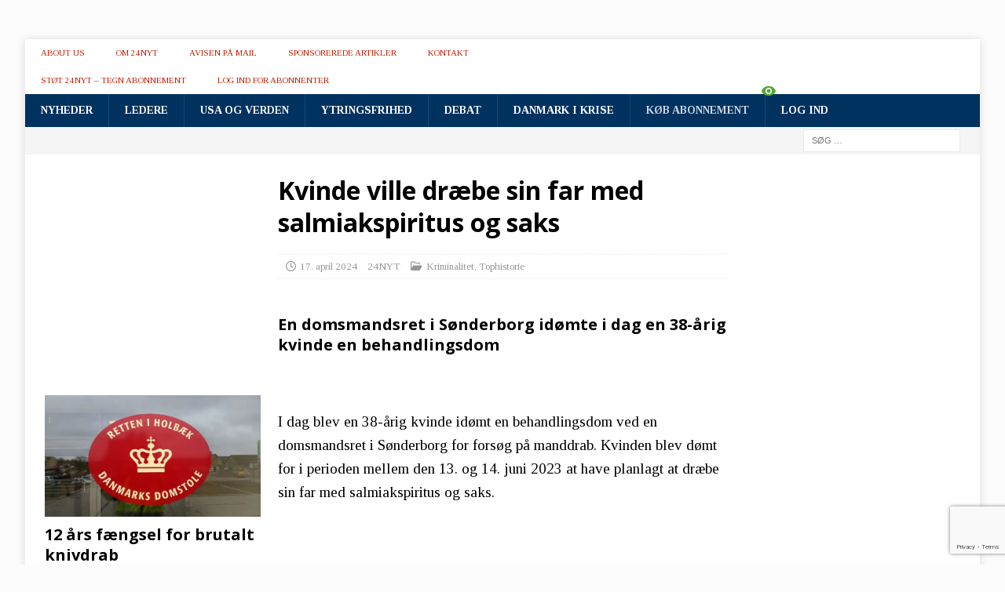

--- FILE ---
content_type: text/html; charset=UTF-8
request_url: https://24nyt.dk/kvinde-ville-draebe-sin-far-med-salmiakspiritus-og-saks/
body_size: 42474
content:
<!DOCTYPE html>
<html class="no-js mh-two-sb" lang="da-DK">
<head>
<meta charset="UTF-8">
<meta name="viewport" content="width=device-width, initial-scale=1.0">
<link rel="profile" href="https://gmpg.org/xfn/11" />
<title>Kvinde ville dræbe sin far med salmiakspiritus og saks &#8211; 24NYT</title>
<meta name='robots' content='max-image-preview:large' />
<link rel='dns-prefetch' href='//www.googletagmanager.com' />
<link rel='dns-prefetch' href='//stats.wp.com' />
<link rel='dns-prefetch' href='//netdna.bootstrapcdn.com' />
<link rel='dns-prefetch' href='//fonts.googleapis.com' />
<link rel='dns-prefetch' href='//widgets.wp.com' />
<link rel='dns-prefetch' href='//pagead2.googlesyndication.com' />
<link rel='preconnect' href='//i0.wp.com' />
<link rel='preconnect' href='//c0.wp.com' />
<link rel="alternate" type="application/rss+xml" title="24NYT &raquo; Feed" href="https://24nyt.dk/feed/" />
<link rel="alternate" type="application/rss+xml" title="24NYT &raquo;-kommentar-feed" href="https://24nyt.dk/comments/feed/" />
<link rel="alternate" title="oEmbed (JSON)" type="application/json+oembed" href="https://24nyt.dk/wp-json/oembed/1.0/embed?url=https%3A%2F%2F24nyt.dk%2Fkvinde-ville-draebe-sin-far-med-salmiakspiritus-og-saks%2F" />
<link rel="alternate" title="oEmbed (XML)" type="text/xml+oembed" href="https://24nyt.dk/wp-json/oembed/1.0/embed?url=https%3A%2F%2F24nyt.dk%2Fkvinde-ville-draebe-sin-far-med-salmiakspiritus-og-saks%2F&#038;format=xml" />
<style id='wp-img-auto-sizes-contain-inline-css' type='text/css'>
img:is([sizes=auto i],[sizes^="auto," i]){contain-intrinsic-size:3000px 1500px}
/*# sourceURL=wp-img-auto-sizes-contain-inline-css */
</style>
<style id='wp-emoji-styles-inline-css' type='text/css'>

	img.wp-smiley, img.emoji {
		display: inline !important;
		border: none !important;
		box-shadow: none !important;
		height: 1em !important;
		width: 1em !important;
		margin: 0 0.07em !important;
		vertical-align: -0.1em !important;
		background: none !important;
		padding: 0 !important;
	}
/*# sourceURL=wp-emoji-styles-inline-css */
</style>
<style id='wp-block-library-inline-css' type='text/css'>
:root{--wp-block-synced-color:#7a00df;--wp-block-synced-color--rgb:122,0,223;--wp-bound-block-color:var(--wp-block-synced-color);--wp-editor-canvas-background:#ddd;--wp-admin-theme-color:#007cba;--wp-admin-theme-color--rgb:0,124,186;--wp-admin-theme-color-darker-10:#006ba1;--wp-admin-theme-color-darker-10--rgb:0,107,160.5;--wp-admin-theme-color-darker-20:#005a87;--wp-admin-theme-color-darker-20--rgb:0,90,135;--wp-admin-border-width-focus:2px}@media (min-resolution:192dpi){:root{--wp-admin-border-width-focus:1.5px}}.wp-element-button{cursor:pointer}:root .has-very-light-gray-background-color{background-color:#eee}:root .has-very-dark-gray-background-color{background-color:#313131}:root .has-very-light-gray-color{color:#eee}:root .has-very-dark-gray-color{color:#313131}:root .has-vivid-green-cyan-to-vivid-cyan-blue-gradient-background{background:linear-gradient(135deg,#00d084,#0693e3)}:root .has-purple-crush-gradient-background{background:linear-gradient(135deg,#34e2e4,#4721fb 50%,#ab1dfe)}:root .has-hazy-dawn-gradient-background{background:linear-gradient(135deg,#faaca8,#dad0ec)}:root .has-subdued-olive-gradient-background{background:linear-gradient(135deg,#fafae1,#67a671)}:root .has-atomic-cream-gradient-background{background:linear-gradient(135deg,#fdd79a,#004a59)}:root .has-nightshade-gradient-background{background:linear-gradient(135deg,#330968,#31cdcf)}:root .has-midnight-gradient-background{background:linear-gradient(135deg,#020381,#2874fc)}:root{--wp--preset--font-size--normal:16px;--wp--preset--font-size--huge:42px}.has-regular-font-size{font-size:1em}.has-larger-font-size{font-size:2.625em}.has-normal-font-size{font-size:var(--wp--preset--font-size--normal)}.has-huge-font-size{font-size:var(--wp--preset--font-size--huge)}.has-text-align-center{text-align:center}.has-text-align-left{text-align:left}.has-text-align-right{text-align:right}.has-fit-text{white-space:nowrap!important}#end-resizable-editor-section{display:none}.aligncenter{clear:both}.items-justified-left{justify-content:flex-start}.items-justified-center{justify-content:center}.items-justified-right{justify-content:flex-end}.items-justified-space-between{justify-content:space-between}.screen-reader-text{border:0;clip-path:inset(50%);height:1px;margin:-1px;overflow:hidden;padding:0;position:absolute;width:1px;word-wrap:normal!important}.screen-reader-text:focus{background-color:#ddd;clip-path:none;color:#444;display:block;font-size:1em;height:auto;left:5px;line-height:normal;padding:15px 23px 14px;text-decoration:none;top:5px;width:auto;z-index:100000}html :where(.has-border-color){border-style:solid}html :where([style*=border-top-color]){border-top-style:solid}html :where([style*=border-right-color]){border-right-style:solid}html :where([style*=border-bottom-color]){border-bottom-style:solid}html :where([style*=border-left-color]){border-left-style:solid}html :where([style*=border-width]){border-style:solid}html :where([style*=border-top-width]){border-top-style:solid}html :where([style*=border-right-width]){border-right-style:solid}html :where([style*=border-bottom-width]){border-bottom-style:solid}html :where([style*=border-left-width]){border-left-style:solid}html :where(img[class*=wp-image-]){height:auto;max-width:100%}:where(figure){margin:0 0 1em}html :where(.is-position-sticky){--wp-admin--admin-bar--position-offset:var(--wp-admin--admin-bar--height,0px)}@media screen and (max-width:600px){html :where(.is-position-sticky){--wp-admin--admin-bar--position-offset:0px}}

/*# sourceURL=wp-block-library-inline-css */
</style><style id='global-styles-inline-css' type='text/css'>
:root{--wp--preset--aspect-ratio--square: 1;--wp--preset--aspect-ratio--4-3: 4/3;--wp--preset--aspect-ratio--3-4: 3/4;--wp--preset--aspect-ratio--3-2: 3/2;--wp--preset--aspect-ratio--2-3: 2/3;--wp--preset--aspect-ratio--16-9: 16/9;--wp--preset--aspect-ratio--9-16: 9/16;--wp--preset--color--black: #000000;--wp--preset--color--cyan-bluish-gray: #abb8c3;--wp--preset--color--white: #ffffff;--wp--preset--color--pale-pink: #f78da7;--wp--preset--color--vivid-red: #cf2e2e;--wp--preset--color--luminous-vivid-orange: #ff6900;--wp--preset--color--luminous-vivid-amber: #fcb900;--wp--preset--color--light-green-cyan: #7bdcb5;--wp--preset--color--vivid-green-cyan: #00d084;--wp--preset--color--pale-cyan-blue: #8ed1fc;--wp--preset--color--vivid-cyan-blue: #0693e3;--wp--preset--color--vivid-purple: #9b51e0;--wp--preset--gradient--vivid-cyan-blue-to-vivid-purple: linear-gradient(135deg,rgb(6,147,227) 0%,rgb(155,81,224) 100%);--wp--preset--gradient--light-green-cyan-to-vivid-green-cyan: linear-gradient(135deg,rgb(122,220,180) 0%,rgb(0,208,130) 100%);--wp--preset--gradient--luminous-vivid-amber-to-luminous-vivid-orange: linear-gradient(135deg,rgb(252,185,0) 0%,rgb(255,105,0) 100%);--wp--preset--gradient--luminous-vivid-orange-to-vivid-red: linear-gradient(135deg,rgb(255,105,0) 0%,rgb(207,46,46) 100%);--wp--preset--gradient--very-light-gray-to-cyan-bluish-gray: linear-gradient(135deg,rgb(238,238,238) 0%,rgb(169,184,195) 100%);--wp--preset--gradient--cool-to-warm-spectrum: linear-gradient(135deg,rgb(74,234,220) 0%,rgb(151,120,209) 20%,rgb(207,42,186) 40%,rgb(238,44,130) 60%,rgb(251,105,98) 80%,rgb(254,248,76) 100%);--wp--preset--gradient--blush-light-purple: linear-gradient(135deg,rgb(255,206,236) 0%,rgb(152,150,240) 100%);--wp--preset--gradient--blush-bordeaux: linear-gradient(135deg,rgb(254,205,165) 0%,rgb(254,45,45) 50%,rgb(107,0,62) 100%);--wp--preset--gradient--luminous-dusk: linear-gradient(135deg,rgb(255,203,112) 0%,rgb(199,81,192) 50%,rgb(65,88,208) 100%);--wp--preset--gradient--pale-ocean: linear-gradient(135deg,rgb(255,245,203) 0%,rgb(182,227,212) 50%,rgb(51,167,181) 100%);--wp--preset--gradient--electric-grass: linear-gradient(135deg,rgb(202,248,128) 0%,rgb(113,206,126) 100%);--wp--preset--gradient--midnight: linear-gradient(135deg,rgb(2,3,129) 0%,rgb(40,116,252) 100%);--wp--preset--font-size--small: 13px;--wp--preset--font-size--medium: 20px;--wp--preset--font-size--large: 36px;--wp--preset--font-size--x-large: 42px;--wp--preset--spacing--20: 0.44rem;--wp--preset--spacing--30: 0.67rem;--wp--preset--spacing--40: 1rem;--wp--preset--spacing--50: 1.5rem;--wp--preset--spacing--60: 2.25rem;--wp--preset--spacing--70: 3.38rem;--wp--preset--spacing--80: 5.06rem;--wp--preset--shadow--natural: 6px 6px 9px rgba(0, 0, 0, 0.2);--wp--preset--shadow--deep: 12px 12px 50px rgba(0, 0, 0, 0.4);--wp--preset--shadow--sharp: 6px 6px 0px rgba(0, 0, 0, 0.2);--wp--preset--shadow--outlined: 6px 6px 0px -3px rgb(255, 255, 255), 6px 6px rgb(0, 0, 0);--wp--preset--shadow--crisp: 6px 6px 0px rgb(0, 0, 0);}:where(.is-layout-flex){gap: 0.5em;}:where(.is-layout-grid){gap: 0.5em;}body .is-layout-flex{display: flex;}.is-layout-flex{flex-wrap: wrap;align-items: center;}.is-layout-flex > :is(*, div){margin: 0;}body .is-layout-grid{display: grid;}.is-layout-grid > :is(*, div){margin: 0;}:where(.wp-block-columns.is-layout-flex){gap: 2em;}:where(.wp-block-columns.is-layout-grid){gap: 2em;}:where(.wp-block-post-template.is-layout-flex){gap: 1.25em;}:where(.wp-block-post-template.is-layout-grid){gap: 1.25em;}.has-black-color{color: var(--wp--preset--color--black) !important;}.has-cyan-bluish-gray-color{color: var(--wp--preset--color--cyan-bluish-gray) !important;}.has-white-color{color: var(--wp--preset--color--white) !important;}.has-pale-pink-color{color: var(--wp--preset--color--pale-pink) !important;}.has-vivid-red-color{color: var(--wp--preset--color--vivid-red) !important;}.has-luminous-vivid-orange-color{color: var(--wp--preset--color--luminous-vivid-orange) !important;}.has-luminous-vivid-amber-color{color: var(--wp--preset--color--luminous-vivid-amber) !important;}.has-light-green-cyan-color{color: var(--wp--preset--color--light-green-cyan) !important;}.has-vivid-green-cyan-color{color: var(--wp--preset--color--vivid-green-cyan) !important;}.has-pale-cyan-blue-color{color: var(--wp--preset--color--pale-cyan-blue) !important;}.has-vivid-cyan-blue-color{color: var(--wp--preset--color--vivid-cyan-blue) !important;}.has-vivid-purple-color{color: var(--wp--preset--color--vivid-purple) !important;}.has-black-background-color{background-color: var(--wp--preset--color--black) !important;}.has-cyan-bluish-gray-background-color{background-color: var(--wp--preset--color--cyan-bluish-gray) !important;}.has-white-background-color{background-color: var(--wp--preset--color--white) !important;}.has-pale-pink-background-color{background-color: var(--wp--preset--color--pale-pink) !important;}.has-vivid-red-background-color{background-color: var(--wp--preset--color--vivid-red) !important;}.has-luminous-vivid-orange-background-color{background-color: var(--wp--preset--color--luminous-vivid-orange) !important;}.has-luminous-vivid-amber-background-color{background-color: var(--wp--preset--color--luminous-vivid-amber) !important;}.has-light-green-cyan-background-color{background-color: var(--wp--preset--color--light-green-cyan) !important;}.has-vivid-green-cyan-background-color{background-color: var(--wp--preset--color--vivid-green-cyan) !important;}.has-pale-cyan-blue-background-color{background-color: var(--wp--preset--color--pale-cyan-blue) !important;}.has-vivid-cyan-blue-background-color{background-color: var(--wp--preset--color--vivid-cyan-blue) !important;}.has-vivid-purple-background-color{background-color: var(--wp--preset--color--vivid-purple) !important;}.has-black-border-color{border-color: var(--wp--preset--color--black) !important;}.has-cyan-bluish-gray-border-color{border-color: var(--wp--preset--color--cyan-bluish-gray) !important;}.has-white-border-color{border-color: var(--wp--preset--color--white) !important;}.has-pale-pink-border-color{border-color: var(--wp--preset--color--pale-pink) !important;}.has-vivid-red-border-color{border-color: var(--wp--preset--color--vivid-red) !important;}.has-luminous-vivid-orange-border-color{border-color: var(--wp--preset--color--luminous-vivid-orange) !important;}.has-luminous-vivid-amber-border-color{border-color: var(--wp--preset--color--luminous-vivid-amber) !important;}.has-light-green-cyan-border-color{border-color: var(--wp--preset--color--light-green-cyan) !important;}.has-vivid-green-cyan-border-color{border-color: var(--wp--preset--color--vivid-green-cyan) !important;}.has-pale-cyan-blue-border-color{border-color: var(--wp--preset--color--pale-cyan-blue) !important;}.has-vivid-cyan-blue-border-color{border-color: var(--wp--preset--color--vivid-cyan-blue) !important;}.has-vivid-purple-border-color{border-color: var(--wp--preset--color--vivid-purple) !important;}.has-vivid-cyan-blue-to-vivid-purple-gradient-background{background: var(--wp--preset--gradient--vivid-cyan-blue-to-vivid-purple) !important;}.has-light-green-cyan-to-vivid-green-cyan-gradient-background{background: var(--wp--preset--gradient--light-green-cyan-to-vivid-green-cyan) !important;}.has-luminous-vivid-amber-to-luminous-vivid-orange-gradient-background{background: var(--wp--preset--gradient--luminous-vivid-amber-to-luminous-vivid-orange) !important;}.has-luminous-vivid-orange-to-vivid-red-gradient-background{background: var(--wp--preset--gradient--luminous-vivid-orange-to-vivid-red) !important;}.has-very-light-gray-to-cyan-bluish-gray-gradient-background{background: var(--wp--preset--gradient--very-light-gray-to-cyan-bluish-gray) !important;}.has-cool-to-warm-spectrum-gradient-background{background: var(--wp--preset--gradient--cool-to-warm-spectrum) !important;}.has-blush-light-purple-gradient-background{background: var(--wp--preset--gradient--blush-light-purple) !important;}.has-blush-bordeaux-gradient-background{background: var(--wp--preset--gradient--blush-bordeaux) !important;}.has-luminous-dusk-gradient-background{background: var(--wp--preset--gradient--luminous-dusk) !important;}.has-pale-ocean-gradient-background{background: var(--wp--preset--gradient--pale-ocean) !important;}.has-electric-grass-gradient-background{background: var(--wp--preset--gradient--electric-grass) !important;}.has-midnight-gradient-background{background: var(--wp--preset--gradient--midnight) !important;}.has-small-font-size{font-size: var(--wp--preset--font-size--small) !important;}.has-medium-font-size{font-size: var(--wp--preset--font-size--medium) !important;}.has-large-font-size{font-size: var(--wp--preset--font-size--large) !important;}.has-x-large-font-size{font-size: var(--wp--preset--font-size--x-large) !important;}
/*# sourceURL=global-styles-inline-css */
</style>

<style id='classic-theme-styles-inline-css' type='text/css'>
/*! This file is auto-generated */
.wp-block-button__link{color:#fff;background-color:#32373c;border-radius:9999px;box-shadow:none;text-decoration:none;padding:calc(.667em + 2px) calc(1.333em + 2px);font-size:1.125em}.wp-block-file__button{background:#32373c;color:#fff;text-decoration:none}
/*# sourceURL=/wp-includes/css/classic-themes.min.css */
</style>
<link rel='stylesheet' id='fca-ept-editor-style-css' href='https://24nyt.dk/wp-content/plugins/easy-pricing-tables/assets/blocks/editor/fca-ept-editor.min.css?ver=4.1.1' type='text/css' media='all' />
<link rel='stylesheet' id='fca-ept-layout1-style-css' href='https://24nyt.dk/wp-content/plugins/easy-pricing-tables/assets/blocks/layout1/fca-ept-layout1.min.css?ver=4.1.1' type='text/css' media='all' />
<link rel='stylesheet' id='fca-ept-layout2-style-css' href='https://24nyt.dk/wp-content/plugins/easy-pricing-tables/assets/blocks/layout2/fca-ept-layout2.min.css?ver=4.1.1' type='text/css' media='all' />
<link rel='stylesheet' id='dh-ptp-design1-css' href='https://24nyt.dk/wp-content/plugins/easy-pricing-tables/assets/pricing-tables/design1/pricingtable.min.css?ver=4.1.1' type='text/css' media='all' />
<link rel='stylesheet' id='dh-ptp-block-css-css' href='https://24nyt.dk/wp-content/plugins/easy-pricing-tables/assets/blocks/legacy/block.css?ver=4.1.1' type='text/css' media='all' />
<link rel='stylesheet' id='dashicons-css' href='https://c0.wp.com/c/6.9/wp-includes/css/dashicons.min.css' type='text/css' media='all' />
<link rel='stylesheet' id='wpsm_colorbox-font-awesome-front-css' href='https://24nyt.dk/wp-content/plugins/colorbox-panels/assets/css/font-awesome/css/font-awesome.min.css?ver=6.9' type='text/css' media='all' />
<link rel='stylesheet' id='wpsm_colorbox_bootstrap-front-css' href='https://24nyt.dk/wp-content/plugins/colorbox-panels/assets/css/bootstrap-front.css?ver=6.9' type='text/css' media='all' />
<link rel='stylesheet' id='contact-form-7-css' href='https://24nyt.dk/wp-content/plugins/contact-form-7/includes/css/styles.css?ver=6.1.4' type='text/css' media='all' />
<link rel='stylesheet' id='swpm.common-css' href='https://24nyt.dk/wp-content/plugins/simple-membership/css/swpm.common.css?ver=4.6.9' type='text/css' media='all' />
<link rel='stylesheet' id='widgetopts-styles-css' href='https://24nyt.dk/wp-content/plugins/widget-options/assets/css/widget-options.css?ver=4.1.3' type='text/css' media='all' />
<link rel='stylesheet' id='if-menu-site-css-css' href='https://24nyt.dk/wp-content/plugins/if-menu/assets/if-menu-site.css?ver=6.9' type='text/css' media='all' />
<link rel='stylesheet' id='testimonial-rotator-style-css' href='https://24nyt.dk/wp-content/plugins/testimonial-rotator/testimonial-rotator-style.css?ver=6.9' type='text/css' media='all' />
<style id='testimonial-rotator-style-inline-css' type='text/css'>
i, em {
    font-style: italic;
    font-family: initial;
}

.testimonial_rotator .testimonial_rotator_slide_title {
    margin: 0 0 5px 0;
    font-size: large;

}

.testimonial_rotator_star {
   
    color: #efad15;
    
}
/*# sourceURL=testimonial-rotator-style-inline-css */
</style>
<link rel='stylesheet' id='font-awesome-css' href='//netdna.bootstrapcdn.com/font-awesome/latest/css/font-awesome.min.css?ver=6.9' type='text/css' media='all' />
<link crossorigin="anonymous" rel='stylesheet' id='mh-google-fonts-css' href='https://fonts.googleapis.com/css?family=Tinos:300,400,400italic,600,700%7cOpen+Sans:300,400,400italic,600,700' type='text/css' media='all' />
<link rel='stylesheet' id='mh-font-awesome-css' href='https://24nyt.dk/wp-content/themes/mh-magazine/includes/core/assets/css/font-awesome.min.css' type='text/css' media='all' />
<link rel='stylesheet' id='mh-magazine-css' href='https://24nyt.dk/wp-content/themes/mh-magazine/style.css?ver=5.0.4' type='text/css' media='all' />
<link rel='stylesheet' id='upw_theme_standard-css' href='https://24nyt.dk/wp-content/plugins/ultimate-posts-widget/css/upw-theme-standard.min.css?ver=6.9' type='text/css' media='all' />
<link rel='stylesheet' id='newsletter-css' href='https://24nyt.dk/wp-content/plugins/newsletter/style.css?ver=9.1.0' type='text/css' media='all' />
<style id='newsletter-inline-css' type='text/css'>
#topbar{left: 160px !important; right: 160px !important; width: auto !important;} 
@media screen and (max-width: 767px) {
#topbar{left: 0px !important; right: 0px !important; width: auto !important;} 
}
/*# sourceURL=newsletter-inline-css */
</style>
<link crossorigin="anonymous" rel='stylesheet' id='open-sans-css' href='https://fonts.googleapis.com/css?family=Open+Sans%3A300italic%2C400italic%2C600italic%2C300%2C400%2C600&#038;subset=latin%2Clatin-ext&#038;display=fallback&#038;ver=6.9' type='text/css' media='all' />
<link rel='stylesheet' id='jetpack_likes-css' href='https://c0.wp.com/p/jetpack/15.4/modules/likes/style.css' type='text/css' media='all' />
<link rel='stylesheet' id='sharedaddy-css' href='https://c0.wp.com/p/jetpack/15.4/modules/sharedaddy/sharing.css' type='text/css' media='all' />
<link rel='stylesheet' id='social-logos-css' href='https://c0.wp.com/p/jetpack/15.4/_inc/social-logos/social-logos.min.css' type='text/css' media='all' />
<script type="text/javascript" src="https://c0.wp.com/c/6.9/wp-includes/js/jquery/jquery.min.js" id="jquery-core-js"></script>
<script type="text/javascript" src="https://c0.wp.com/c/6.9/wp-includes/js/jquery/jquery-migrate.min.js" id="jquery-migrate-js"></script>
<script type="text/javascript" src="https://24nyt.dk/wp-content/plugins/colorbox-panels/assets/js/masonry.pkgd.min.js?ver=6.9" id="wpsm_colorbox_masnory-js"></script>
<script type="text/javascript" src="https://24nyt.dk/wp-content/plugins/colorbox-panels/assets/js/jcolumn.min.js?ver=6.9" id="wpsm_colorbox_height-js"></script>
<script type="text/javascript" id="equal-height-columns-js-extra">
/* <![CDATA[ */
var equalHeightColumnElements = {"element-groups":{"1":{"selector":"#mh_magazine_posts_large-2, #mh_magazine_posts_large-3","breakpoint":768},"2":{"selector":"#mh_magazine_posts_large-93, #mh_magazine_posts_large-7","breakpoint":768},"3":{"selector":"#mh_magazine_posts_large-8, #mh_magazine_posts_large-12","breakpoint":768},"4":{"selector":"#mh_magazine_custom_posts-58, #mh_magazine_custom_posts-59","breakpoint":768},"5":{"selector":"#mh_magazine_posts_large-146, #mh_magazine_posts_large-147","breakpoint":768}}};
//# sourceURL=equal-height-columns-js-extra
/* ]]> */
</script>
<script type="text/javascript" src="https://24nyt.dk/wp-content/plugins/equal-height-columns/public/js/equal-height-columns-public.js?ver=1.2.1" id="equal-height-columns-js"></script>
<script type="text/javascript" src="https://24nyt.dk/wp-content/plugins/testimonial-rotator/js/jquery.cycletwo.js?ver=6.9" id="cycletwo-js"></script>
<script type="text/javascript" src="https://24nyt.dk/wp-content/plugins/testimonial-rotator/js/jquery.cycletwo.addons.js?ver=6.9" id="cycletwo-addons-js"></script>
<script type="text/javascript" id="mh-scripts-js-extra">
/* <![CDATA[ */
var mh = {"text":{"toggle_menu":"Toggle Menu"}};
//# sourceURL=mh-scripts-js-extra
/* ]]> */
</script>
<script type="text/javascript" src="https://24nyt.dk/wp-content/themes/mh-magazine/includes/core/assets/js/scripts.js?ver=5.0.4" id="mh-scripts-js"></script>

<!-- Google tag (gtag.js) snippet added by Site Kit -->
<!-- Google Analytics-snippet tilføjet af Site Kit -->
<script type="text/javascript" src="https://www.googletagmanager.com/gtag/js?id=G-WY1PJH8MV4" id="google_gtagjs-js" async></script>
<script type="text/javascript" id="google_gtagjs-js-after">
/* <![CDATA[ */
window.dataLayer = window.dataLayer || [];function gtag(){dataLayer.push(arguments);}
gtag("set","linker",{"domains":["24nyt.dk"]});
gtag("js", new Date());
gtag("set", "developer_id.dZTNiMT", true);
gtag("config", "G-WY1PJH8MV4");
//# sourceURL=google_gtagjs-js-after
/* ]]> */
</script>
<link rel="https://api.w.org/" href="https://24nyt.dk/wp-json/" /><link rel="alternate" title="JSON" type="application/json" href="https://24nyt.dk/wp-json/wp/v2/posts/100511" /><link rel="EditURI" type="application/rsd+xml" title="RSD" href="https://24nyt.dk/xmlrpc.php?rsd" />
<meta name="generator" content="WordPress 6.9" />
<link rel="canonical" href="https://24nyt.dk/kvinde-ville-draebe-sin-far-med-salmiakspiritus-og-saks/" />
<link rel='shortlink' href='https://24nyt.dk/?p=100511' />
<meta name="generator" content="Site Kit by Google 1.170.0" />	<style>img#wpstats{display:none}</style>
		<!--[if lt IE 9]>
<script src="https://24nyt.dk/wp-content/themes/mh-magazine/js/css3-mediaqueries.js"></script>
<![endif]-->
<!--[if lt IE 9]>
<script src="https://24nyt.dk/wp-content/themes/mh-magazine/js/css3-mediaqueries.js"></script>
<![endif]-->
<style type="text/css">
.mh-header { background: #fcfcfc; }
.mh-navigation li:hover, .mh-navigation ul li:hover > ul, .mh-main-nav-wrap, .mh-main-nav, .mh-social-nav li a:hover, .entry-tags li, .mh-slider-caption, .mh-widget-layout8 .mh-widget-title .mh-footer-widget-title-inner, .mh-widget-col-1 .mh-slider-caption, .mh-widget-col-1 .mh-posts-lineup-caption, .mh-carousel-layout1, .mh-spotlight-widget, .mh-social-widget li a, .mh-author-bio-widget, .mh-footer-widget .mh-tab-comment-excerpt, .mh-nip-item:hover .mh-nip-overlay, .mh-widget .tagcloud a, .mh-footer-widget .tagcloud a, .mh-footer, .mh-copyright-wrap, input[type=submit]:hover, #infinite-handle span:hover { background: #003260; }
.mh-extra-nav-bg { background: rgba(0, 50, 96, 0.2); }
.mh-slider-caption, .mh-posts-stacked-title, .mh-posts-lineup-caption { background: #003260; background: rgba(0, 50, 96, 0.8); }
@media screen and (max-width: 900px) { #mh-mobile .mh-slider-caption, #mh-mobile .mh-posts-lineup-caption { background: rgba(0, 50, 96, 1); } }
.slicknav_menu, .slicknav_nav ul, #mh-mobile .mh-footer-widget .mh-posts-stacked-overlay { border-color: #003260; }
.mh-copyright, .mh-copyright a { color: #fff; }
.mh-widget-layout4 .mh-widget-title { background: #ffffff; background: rgba(255, 255, 255, 0.6); }
.mh-preheader, .mh-wide-layout .mh-subheader, .mh-ticker-title, .mh-main-nav li:hover, .mh-footer-nav, .slicknav_menu, .slicknav_btn, .slicknav_nav .slicknav_item:hover, .slicknav_nav a:hover, .mh-back-to-top, .mh-subheading, .entry-tags .fa, .entry-tags li:hover, .mh-widget-layout2 .mh-widget-title, .mh-widget-layout4 .mh-widget-title-inner, .mh-widget-layout4 .mh-footer-widget-title, .mh-widget-layout5 .mh-widget-title-inner, .mh-widget-layout6 .mh-widget-title, #mh-mobile .flex-control-paging li a.flex-active, .mh-image-caption, .mh-carousel-layout1 .mh-carousel-caption, .mh-tab-button.active, .mh-tab-button.active:hover, .mh-footer-widget .mh-tab-button.active, .mh-social-widget li:hover a, .mh-footer-widget .mh-social-widget li a, .mh-footer-widget .mh-author-bio-widget, .tagcloud a:hover, .mh-widget .tagcloud a:hover, .mh-footer-widget .tagcloud a:hover, .mh-posts-stacked-item .mh-meta, .page-numbers:hover, .mh-loop-pagination .current, .mh-comments-pagination .current, .pagelink, a:hover .pagelink, input[type=submit], #infinite-handle span { background: #ffffff; }
.mh-main-nav-wrap .slicknav_nav ul, blockquote, .mh-widget-layout1 .mh-widget-title, .mh-widget-layout3 .mh-widget-title, .mh-widget-layout5 .mh-widget-title, .mh-widget-layout8 .mh-widget-title:after, #mh-mobile .mh-slider-caption, .mh-carousel-layout1, .mh-spotlight-widget, .mh-author-bio-widget, .mh-author-bio-title, .mh-author-bio-image-frame, .mh-video-widget, .mh-tab-buttons, textarea:hover, input[type=text]:hover, input[type=email]:hover, input[type=tel]:hover, input[type=url]:hover { border-color: #ffffff; }
.mh-header-tagline, .mh-dropcap, .mh-carousel-layout1 .flex-direction-nav a, .mh-carousel-layout2 .mh-carousel-caption, .mh-posts-digest-small-category, .mh-posts-lineup-more, .bypostauthor .fn:after, .mh-comment-list .comment-reply-link:before, #respond #cancel-comment-reply-link:before { color: #ffffff; }
.mh-header-nav-top li a, .mh-wide-layout .mh-header-nav-bottom li a, .mh-main-nav li:hover > a, .mh-footer-nav li a, .mh-social-nav-top .fa-mh-social, .mh-wide-layout .mh-social-nav-bottom .fa-mh-social, .slicknav_nav a, .slicknav_nav a:hover, .slicknav_nav .slicknav_item:hover, .slicknav_menu .slicknav_menutxt, .mh-header-date-top, .mh-wide-layout .mh-header-date-bottom, .mh-ticker-title, .mh-boxed-layout .mh-ticker-item-top a, .mh-wide-layout .mh-ticker-item a, .mh-subheading, .entry-tags .fa, .entry-tags a:hover, .mh-content .current, .page-numbers:hover, .pagelink, a:hover .pagelink, .mh-back-to-top, .mh-back-to-top:hover, .mh-widget-layout2 .mh-widget-title, .mh-widget-layout2 .mh-widget-title a, .mh-widget-layout4 .mh-widget-title-inner, .mh-widget-layout4 .mh-widget-title a, .mh-widget-layout5 .mh-widget-title, .mh-widget-layout5 .mh-widget-title a, .mh-widget-layout6 .mh-widget-title, .mh-widget-layout6 .mh-widget-title a, .mh-image-caption, .mh-carousel-layout1 .mh-carousel-caption, .mh-footer-widget .mh-author-bio-title, .mh-footer-widget .mh-author-bio-text, .mh-social-widget li:hover .fa-mh-social, .mh-footer-widget .mh-social-widget .fa-mh-social, #mh-mobile .mh-tab-button.active, .mh-tab-button.active:hover, .tagcloud a:hover, .mh-widget .tagcloud a:hover, .mh-footer-widget .tagcloud a:hover, .mh-posts-stacked-item .mh-meta, .mh-posts-stacked-item .mh-meta a, .mh-posts-stacked-item .mh-meta a:hover, input[type=submit], #infinite-handle span { color: #c41d02; }
.slicknav_menu .slicknav_icon-bar { background: #c41d02; }
.entry-content a { color: #446ee2; }
a:hover, .entry-content a:hover, #respond a:hover, #respond #cancel-comment-reply-link:hover, #respond .logged-in-as a:hover, .mh-comment-list .comment-meta a:hover, .mh-ping-list .mh-ping-item a:hover, .mh-meta a:hover, .mh-breadcrumb a:hover, .mh-tabbed-widget a:hover { color: #0c58b0; }
</style>
<style type="text/css">
.entry-content { font-size: 19px; font-size: 1.1875rem; }
body { font-family: "Tinos", serif; }
</style>

<!-- Google AdSense meta tags added by Site Kit -->
<meta name="google-adsense-platform-account" content="ca-host-pub-2644536267352236">
<meta name="google-adsense-platform-domain" content="sitekit.withgoogle.com">
<!-- End Google AdSense meta tags added by Site Kit -->

<!-- Meta Pixel Code -->
<script type='text/javascript'>
!function(f,b,e,v,n,t,s){if(f.fbq)return;n=f.fbq=function(){n.callMethod?
n.callMethod.apply(n,arguments):n.queue.push(arguments)};if(!f._fbq)f._fbq=n;
n.push=n;n.loaded=!0;n.version='2.0';n.queue=[];t=b.createElement(e);t.async=!0;
t.src=v;s=b.getElementsByTagName(e)[0];s.parentNode.insertBefore(t,s)}(window,
document,'script','https://connect.facebook.net/en_US/fbevents.js');
</script>
<!-- End Meta Pixel Code -->
<script type='text/javascript'>var url = window.location.origin + '?ob=open-bridge';
            fbq('set', 'openbridge', '560793981363071', url);
fbq('init', '560793981363071', {}, {
    "agent": "wordpress-6.9-4.1.5"
})</script><script type='text/javascript'>
    fbq('track', 'PageView', []);
  </script>      <meta name="onesignal" content="wordpress-plugin"/>
            <script>

      window.OneSignalDeferred = window.OneSignalDeferred || [];

      OneSignalDeferred.push(function(OneSignal) {
        var oneSignal_options = {};
        window._oneSignalInitOptions = oneSignal_options;

        oneSignal_options['serviceWorkerParam'] = { scope: '/' };
oneSignal_options['serviceWorkerPath'] = 'OneSignalSDKWorker.js.php';

        OneSignal.Notifications.setDefaultUrl("https://24nyt.dk");

        oneSignal_options['wordpress'] = true;
oneSignal_options['appId'] = 'ac8b24bd-7eed-4ac5-8d1f-6f4ddd2efccc';
oneSignal_options['allowLocalhostAsSecureOrigin'] = true;
oneSignal_options['welcomeNotification'] = { };
oneSignal_options['welcomeNotification']['title'] = "";
oneSignal_options['welcomeNotification']['message'] = "Tak for din tilmelding!";
oneSignal_options['path'] = "https://24nyt.dk/wp-content/plugins/onesignal-free-web-push-notifications/sdk_files/";
oneSignal_options['safari_web_id'] = "web.onesignal.auto.1afb9025-a2b0-4a54-8c00-23b218b2b39b";
oneSignal_options['promptOptions'] = { };
oneSignal_options['promptOptions']['actionMessage'] = "Vil gerne vise dig notifikationer:";
oneSignal_options['promptOptions']['exampleNotificationTitleDesktop'] = "Dette er et eksempel på en notifikation";
oneSignal_options['promptOptions']['exampleNotificationMessageDesktop'] = "Notifikation vil være synlig på dit skrivebord";
oneSignal_options['promptOptions']['exampleNotificationTitleMobile'] = "Eksempel på notifikation";
oneSignal_options['promptOptions']['exampleNotificationMessageMobile'] = "Notifikation vil blive vist på din mobil";
oneSignal_options['promptOptions']['exampleNotificationCaption'] = "(du kan altid afmelde)";
oneSignal_options['promptOptions']['acceptButtonText'] = "TILMELD";
oneSignal_options['promptOptions']['cancelButtonText'] = "Nej tak";
oneSignal_options['promptOptions']['siteName'] = "24NYT.dk";
oneSignal_options['promptOptions']['autoAcceptTitle'] = "Klik på Tillad";
              OneSignal.init(window._oneSignalInitOptions);
              OneSignal.Slidedown.promptPush()      });

      function documentInitOneSignal() {
        var oneSignal_elements = document.getElementsByClassName("OneSignal-prompt");

        var oneSignalLinkClickHandler = function(event) { OneSignal.Notifications.requestPermission(); event.preventDefault(); };        for(var i = 0; i < oneSignal_elements.length; i++)
          oneSignal_elements[i].addEventListener('click', oneSignalLinkClickHandler, false);
      }

      if (document.readyState === 'complete') {
           documentInitOneSignal();
      }
      else {
           window.addEventListener("load", function(event){
               documentInitOneSignal();
          });
      }
    </script>
<style type="text/css" id="custom-background-css">
body.custom-background { background-color: #fcfcfc; }
</style>
	<link rel="amphtml" href="https://24nyt.dk/kvinde-ville-draebe-sin-far-med-salmiakspiritus-og-saks/amp/">
<!-- Google AdSense-snippet tilføjet af Site Kit -->
<script type="text/javascript" async="async" src="https://pagead2.googlesyndication.com/pagead/js/adsbygoogle.js?client=ca-pub-6593376090027356&amp;host=ca-host-pub-2644536267352236" crossorigin="anonymous"></script>

<!-- End Google AdSense snippet added by Site Kit -->

<!-- Jetpack Open Graph Tags -->
<meta property="og:type" content="article" />
<meta property="og:title" content="Kvinde ville dræbe sin far med salmiakspiritus og saks" />
<meta property="og:url" content="https://24nyt.dk/kvinde-ville-draebe-sin-far-med-salmiakspiritus-og-saks/" />
<meta property="og:description" content="En domsmandsret i Sønderborg idømte i dag en 38-årig kvinde en behandlingsdom &nbsp; I dag blev en 38-årig kvinde idømt en behandlingsdom ved en domsmandsret i Sønderborg for forsøg på manddrab. Kv…" />
<meta property="article:published_time" content="2024-04-17T15:50:38+00:00" />
<meta property="article:modified_time" content="2024-04-17T15:50:38+00:00" />
<meta property="og:site_name" content="24NYT" />
<meta property="og:image" content="https://i0.wp.com/24nyt.dk/wp-content/uploads/2018/09/42497129_2123043094614620_2948662655507759104_n.jpg?fit=900%2C599&#038;ssl=1" />
<meta property="og:image:width" content="900" />
<meta property="og:image:height" content="599" />
<meta property="og:image:alt" content="" />
<meta property="og:locale" content="da_DK" />
<meta name="twitter:site" content="@24nytdk" />
<meta name="twitter:text:title" content="Kvinde ville dræbe sin far med salmiakspiritus og saks" />
<meta name="twitter:image" content="https://i0.wp.com/24nyt.dk/wp-content/uploads/2018/09/42497129_2123043094614620_2948662655507759104_n.jpg?fit=900%2C599&#038;ssl=1&#038;w=640" />
<meta name="twitter:card" content="summary_large_image" />

<!-- End Jetpack Open Graph Tags -->
<link rel="icon" href="https://i0.wp.com/24nyt.dk/wp-content/uploads/cropped-24NYT-4.png?fit=32%2C32&#038;ssl=1" sizes="32x32" />
<link rel="icon" href="https://i0.wp.com/24nyt.dk/wp-content/uploads/cropped-24NYT-4.png?fit=192%2C192&#038;ssl=1" sizes="192x192" />
<link rel="apple-touch-icon" href="https://i0.wp.com/24nyt.dk/wp-content/uploads/cropped-24NYT-4.png?fit=180%2C180&#038;ssl=1" />
<meta name="msapplication-TileImage" content="https://i0.wp.com/24nyt.dk/wp-content/uploads/cropped-24NYT-4.png?fit=270%2C270&#038;ssl=1" />
		<style type="text/css" id="wp-custom-css">
			/*
Du kan tilføje din egen CSS her.

Klik på hjælp-ikonet ovenfor for at lære mere.
*/
#onesignal-bell-container{z-index:2 !important;}
a.mh-comment-count-link {
	display: none
	
	}


.mh-meta .fa {
    
    display: none;
}

.mh-header-tagline {
   
    color: #000;
 
}

.mh-custom-posts-meta { display: none; }


.mh-posts-large-excerpt { display: none; }

.mh-meta-comments, .entry-meta-comments { display: none; }

.mh-home .mh-meta-date { display: none; }


.entry-content a {
    color: #1973d0;
	font-weight: 300;
	
}
ul.related_post li a {
   
    font-size: 20px !important;
    line-height: 1.2em !important;
    
}

.mh-custom-posts-meta { display: none; }

input { max-width: 98%; }


.mh-header-title {
	display: none;
}

#sab-description {
    font-family: 'Open Sans', sans-serif;
    font-weight: 400;
    font-size: 16px;
    line-height: 22px;
    padding: 19px;
}



#topbar {
	left: 0px !important; 
   right: 0px !important;
    width: 100%!important;
     !important;
}


.tnp-subscription input.tnp-submit {
 background-color: #0056b3!important;
 color: #fff!important;
 
}

.tnp-subscription-minimal input.tnp-submit {
  
    color:#000000;
	font-size: 20px;
    
}
.tnp-widget-minimal input.tnp-submit {
background-color: #0056b3!important;

}

.tnp-field input[type="submit"] {
	background-color: #0056b3!important;

}

	
#sab-gravatar img {
    
    display: none;
}

.single-listing .mh-sidebar { display: none; }

.mh-breadcrumb {
    
    display: none;
}

.category-1368 .mh-posts-list-thumb { display: none; }

.category-1383 .mh-posts-list-thumb { display: none; }

.category-1561 .mh-posts-list-thumb { display: none; }

.category-1582 .mh-posts-list-thumb { display: none; }

.mh-spotlight-widget {
background-color: #003260;
	border-bottom-color: #38394a;
	}

h1, h2, h3, h4, h5, h6 {
    font-family: 'Open Sans', Helvetica, Arial, sans-serif;
    color: #000;
    line-height: 1.3;
    font-weight: 700;
}

.mh-site-logo {
    padding: 0px;
    overflow: hidden;
    background-color: #b70900;
}
.mh-author-bio-widget {
    background-color: #363742;
}


.mh-footer-widget .mh-author-bio-widget {
    border-bottom: 0;
    background: #043463;
}

.mh-footer-widget .mh-author-bio-text {
    font-size: 13px;
    font-size: 14px;
    
}

.mh-slider-category { display: none; }


.mh-posts-list-excerpt {
    overflow: hidden;
    display: none;
}




.page-id-10862 
#mh-ticker-loop-bottom {
    height: 35px;
    overflow: hidden;
    display: none;
}

.page-id-10862 
.mh-ticker-bottom {
    font-size: 12px;
    height: 35px;
	display:none
}



.page-id-10862 
.mh-navigation  {
    background: #043464;
    display: none;
}

.page-id-10862 

#topbar {
    
    display: none;
}





@media screen and (max-width: 1080px) {
        .page-id-10862 .mh-main-nav-wrap { display: none; }
}


.page-id-10862 
.mh-meta-author
{
    
    display: none;
}


.page-id-10862 
.mh-posts-large-item {
    
    background-color: #009ecf;
}

.page-id-10862 
.mh-meta span {
    margin-right: 10px;
    color: #000;
}


.page-id-10862 
.mh-posts-list-header {
   
    margin-top: 10px;
}

.page-id-10862 
.article.mh-posts-large
{
   
    margin-left: -5px;
	margin-right: -5px;
	
}

.page-id-10862 
.search-form .search-field
{
   
    display: none
	
}

@media only screen and (max-width: 600px) {

#simplemodal-overlay {

display: none;

}

#simplemodal-container {

display: none;

}
}


.page-id-11800
.mh-wrapper {
    padding: 25px;
    padding-top: 0px;
    padding-bottom: 0px;
}

.page-id-11519
.mh-wrapper {
    padding: 25px;
    padding-top: 0px;
    padding-bottom: 0px;
}

.page-id-11800
#pg-11818-0, #pl-11818 .so-panel:last-child {
    margin-bottom: 0px;
    margin-top: -20px;
}

.page-id-11519
.mh-wrapper {
    padding: 25px;
    padding-top: 0px;
    padding-bottom: 0px;
}


#pg-11800-0, #pl-11800 .so-panel:last-child {
    margin-bottom: 0px;
    margin-top: -20px;
}


#pg-11519-0, #pl-11519 .so-panel:last-child {
    margin-bottom: 0px;
    margin-top: -20px;
}

.page-id-11800

#topbar {
    
    display: none;
}

.page-id-11519 

#topbar {
    
    display: none;
}

/* hide featured image of category Danske Medier */

.category-danske-medier .entry-thumbnail img   {
display: none;
}

/* hide featured image of category udenlandske Medier */

.category-udenlandske-medier .entry-thumbnail img   {
display: none;
}


.mh-spotlight-meta .mh-comment-count-link {
    display: none;
}

page-id-10862 .mh-site-logo { display: none; }

page-id-10862 .entry-header, .page-header { display: none; }

.mh-left-sb #main-content{
	display:inline-block !important;
}
body{margin: 0px !important; margin-left: 0px !important;
    margin-right: 0px !important;}
@media screen and (max-width: 767px) {
	body{margin: 0px !important; margin-left: 0px !important;
    margin-right: 0px !important;}
    .mh-header-bar-content, .mh-social-nav, .mh-site-identity, .mh-header-widget-2, .mh-content, .mh-sidebar, .mh-right-sb #main-content, .mh-left-sb #main-content, #mh-mobile .mh-footer-area {
        float: none;
        width: 100%;
        margin: 0;
        display: block !important;
    }
}

.page-id-10862 .entry-content a {
    color: #000000 !important;
	font-weight: 600;
}
textarea.form-control {
    height: -webkit-fill-available;
    width: -webkit-fill-available;
}


.aol-wrapper input, .aol-wrapper button, .aol-wrapper select, .aol-wrapper textarea {
    width: -webkit-fill-available;
}

.single-aol_ad .entry-thumbnail {
    display: none;
}
.entry-content a {
    font-size: large;
    color: #1973d0;
    font-weight: 700;
}

#bbpress-forums div.bbp-forum-content, #bbpress-forums div.bbp-topic-content, #bbpress-forums div.bbp-reply-content {
    
    font-size: large;
}

span.bbp-author-ip {
    display: none;
}



div.bbp-template-notice p {
    margin: 0.5em 0 6px 0 !important;
    padding: 2px;
    font-size: 12px;
    line-height: 140%;
    display: none;
}


/* skjul tæller, der viser 0 fra social shares */
.sfsi_responsive_icons a, .sfsi_responsive_icons h3, .sfsi_responsive_icons h6 {
    text-decoration: none!important;
    /* font-family: helveticaregular!important; */
    border: 0!important;
    display: none;
}
i, em {
    font-style: italic;
    font-family: initial;
}

.page-id-45090 
td, th {
    padding: 5px 10px;
    border-right: 1px solid #ebebeb;
    border-bottom: 1px solid #ebebeb;
    background-color: #f1773d;
}

.page-id-45315 
.mh-navigation  {
    display: none;
}
.page-id-45315
.mh-preheader  {
    display: none;
}

.page-id-45315
.mh-subheader {
    display: none;
}
.page-id-45315
.mh-header {
    
    display: none;
}

input {
    
    border: 0px solid rgba(0, 0, 0, 0.1);
    
}
.mh-header-search-top .search-form .search-field, .mh-wide-layout .mh-header-search .search-field {
    border-color: #0c338a;
    border-bottom-color: currentcolor;
}

.mh-site-logo {
    
    display: none;
}
.mh-widget span.entry-meta-date.updated {
    display: none;
}
.upw-posts .entry-image img {
    width: 100%;
    /* height: auto; */
}

.upw-after, .upw-before {
    margin-bottom: 1rem;
    text-align: center;
    font-weight: 600;
}
.tnp-subscription div.tnp-field {
    
    text-align: -webkit-center;
}

table {
    width: 100%;
   border: 0px;
}
td, th {
    padding: 5px 10px;
border: 0px;
}

.page-id-10862 .mh-meta span {
    margin-right: 10px;
    color: #000;
    display: none;
}

.page-id-45315 
.mh-copyright-wrap {
    padding: 10px 25px;
    border-top: 3px solid rgba(255, 255, 255, 0.3);
    background: #2a2a2a;
    display: none;
}

.page-id-45315 
.mh-header-1 {
    margin: 25px 0 0;
    display: none;
}

.page-id-45315 
#tnp-leads-topbar .tnp-subscription-minimal form {
    margin-top: 0px!important;
    display: none;
}
.page-id-45315 
#tnp-leads-topbar {
    background-color: #ffd966 !important;
    display: none;
}

.page-id-45315 footer {
    display: none !important;
}
.mh-slider-caption, .mh-posts-stacked-title, .mh-posts-lineup-caption {
    background: #016989;
    background: #003260bf;
}

.mh-slider-caption a, .mh-slider-caption a:hover {
    color: #ffe800;
}



.page-id-78598 
.mh-navigation  {
    display: none;
}
.page-id-78598
.mh-preheader  {
    display: none;
}

.page-id-78598
.mh-subheader {
    display: none;
}
.page-id-78598
.mh-header {
    
    display: none;
}




.page-id-78598 
.mh-copyright-wrap {
    padding: 10px 25px;
    border-top: 3px solid rgba(255, 255, 255, 0.3);
    background: #2a2a2a;
    display: none;
}

.page-id-78598 
.mh-header-1 {
    margin: 25px 0 0;
    display: none;
}

.page-id-78598 
#tnp-leads-topbar .tnp-subscription-minimal form {
    margin-top: 0px!important;
    display: none;
}
.page-id-78598 
#tnp-leads-topbar {
    background-color: #ffd966 !important;
    display: none;
}

.page-id-78598  #footer {
display: none;
}
.page-id-78598 footer {
    display: none !important;
}
.tnp-field input[type="submit"] {
    background-color: #11d061!important;
}


.mh-slider-caption a, .mh-slider-caption a:hover {
    color: #fff;
}
table {
  width: 100%;
  border: 0px;
}

/* Skjul tabellen kun på desktop (skærme større end eller lig med 1024px) */
@media (min-width: 1024px) {
  table {
    display: none;
  }
}
		</style>
		<style>
.ai-viewports                 {--ai: 1;}
.ai-viewport-4                { display: none !important;}
.ai-viewport-3                { display: none !important;}
.ai-viewport-2                { display: none !important;}
.ai-viewport-1                { display: inherit !important;}
.ai-viewport-0                { display: none !important;}
@media (min-width: 1400px) and (max-width: 1799px) {
.ai-viewport-1                { display: none !important;}
.ai-viewport-2                { display: inherit !important;}
}
@media (min-width: 766px) and (max-width: 1399px) {
.ai-viewport-1                { display: none !important;}
.ai-viewport-3                { display: inherit !important;}
}
@media (max-width: 765px) {
.ai-viewport-1                { display: none !important;}
.ai-viewport-4                { display: inherit !important;}
}
.ai-rotate {position: relative;}
.ai-rotate-hidden {visibility: hidden;}
.ai-rotate-hidden-2 {position: absolute; top: 0; left: 0; width: 100%; height: 100%;}
.ai-list-data, .ai-ip-data, .ai-filter-check, .ai-fallback, .ai-list-block, .ai-list-block-ip, .ai-list-block-filter {visibility: hidden; position: absolute; width: 50%; height: 1px; top: -1000px; z-index: -9999; margin: 0px!important;}
.ai-list-data, .ai-ip-data, .ai-filter-check, .ai-fallback {min-width: 1px;}
</style>
<script async src="https://pagead2.googlesyndication.com/pagead/js/adsbygoogle.js?client=ca-pub-6593376090027356" crossorigin="anonymous"></script>



<meta name="clckd" content="9e989f5fb53879bb2dfb1b220d6e15c0" />

<meta name="B-verify" content="50bea9bfe3b7ad0ff3be2916996173815e27f006" />
<meta name="google-site-verification" content="11_KKLzy_Oi-qGMqKXA1Y2a8X7GbRGuxlC17mRO8vvQ" />










<!-- Event snippet for Solgt boligannonce conversion page
In your html page, add the snippet and call gtag_report_conversion when someone clicks on the chosen link or button. -->
<script>
function gtag_report_conversion(url) {
  var callback = function () {
    if (typeof(url) != 'undefined') {
      window.location = url;
    }
  };
  gtag('event', 'conversion', {
      'send_to': 'AW-1006893633/JkzKCPT2x_QBEMH0j-AD',
      'event_callback': callback
  });
  return false;
}
</script><script>
function ai_wait_for_functions(){function a(b,c){"undefined"!==typeof ai_functions?b(ai_functions):5E3<=Date.now()-d?c(Error("AI FUNCTIONS NOT LOADED")):setTimeout(a.bind(this,b,c),50)}var d=Date.now();return new Promise(a)};
</script>
<link rel='stylesheet' id='wptb-frontend-style-css' href='https://24nyt.dk/wp-content/plugins/wp-table-builder/dist/frontend-style.css?ver=2.1.2' type='text/css' media='all' />
</head>
<body data-rsssl=1 id="mh-mobile" class="wp-singular post-template-default single single-post postid-100511 single-format-standard custom-background wp-custom-logo wp-theme-mh-magazine mh-boxed-layout mh-left-sb mh-loop-layout1 mh-widget-layout8 mh-loop-hide-caption" itemscope="itemscope" itemtype="https://schema.org/WebPage"><div class='ai-viewports ai-viewport-1 ai-viewport-2 ai-insert-3-73636869' style='margin: 8px auto; text-align: center; display: block; clear: both;' data-insertion-position='prepend' data-selector='.ai-insert-3-73636869' data-insertion-no-dbg data-code='[base64]' data-block='3'></div>

<div class='ai-viewports ai-viewport-3 ai-viewport-4 ai-insert-43-18718337' style='margin: 8px 0; clear: both;' data-insertion-position='prepend' data-selector='.ai-insert-43-18718337' data-insertion-no-dbg data-code='[base64]' data-block='43'></div>



<!-- Meta Pixel Code -->
<noscript>
<img height="1" width="1" style="display:none" alt="fbpx"
src="https://www.facebook.com/tr?id=560793981363071&ev=PageView&noscript=1" />
</noscript>
<!-- End Meta Pixel Code -->
<aside class="mh-container mh-header-widget-1">
<div id="custom_html-159" class="widget_text extendedwopts-hide extendedwopts-tablet extendedwopts-mobile widget mh-widget mh-header-1 widget_custom_html"><div class="textwidget custom-html-widget"><table style="border-collapse: collapse; width: 100%; height: 64px;">
<tbody>
<tr style="height: 85px;">
<td style="width: 76.5255%; height: 64px;"><img data-recalc-dims="1" class="wp-image-89732 size-medium alignleft" src="https://i0.wp.com/24nyt.dk/wp-content/uploads/24NYT-5.png?resize=300%2C81&#038;ssl=1" alt="" width="300" height="81" /></td>
<td style="width: 23.4745%; height: 64px;"><a href="https://24nyt.dk/abonnement/"><img data-recalc-dims="1" class="aligncenter wp-image-89778 size-full" src="https://i0.wp.com/24nyt.dk/wp-content/uploads/24NYT-7.png?resize=678%2C184&#038;ssl=1" alt="" width="678" height="184" /></a></td>
</tr>
</tbody>
</table></div></div></aside>
<div class="mh-container mh-container-outer">
<div class="mh-header-nav-mobile clearfix"></div>
	<div class="mh-preheader">
		<div class="mh-container mh-container-inner mh-row clearfix">
							<div class="mh-header-bar-content mh-header-bar-top-left mh-col-2-3 clearfix">
											<nav class="mh-navigation mh-header-nav mh-header-nav-top clearfix" itemscope="itemscope" itemtype="https://schema.org/SiteNavigationElement">
							<div class="menu-lys-forside-menu-container"><ul id="menu-lys-forside-menu" class="menu"><li id="menu-item-58272" class="menu-item menu-item-type-post_type menu-item-object-page menu-item-58272"><a href="https://24nyt.dk/profile-of-24nyt/">About us</a></li>
<li id="menu-item-95214" class="menu-item menu-item-type-post_type menu-item-object-page menu-item-95214"><a href="https://24nyt.dk/om-24nyt/">Om 24NYT</a></li>
<li id="menu-item-6198" class="menu-item menu-item-type-post_type menu-item-object-page menu-item-6198"><a href="https://24nyt.dk/nyhedsmail/">Avisen på mail</a></li>
<li id="menu-item-7667" class="menu-item menu-item-type-taxonomy menu-item-object-category menu-item-7667"><a href="https://24nyt.dk/category/sponsoreret-artikel/">Sponsorerede artikler</a></li>
<li id="menu-item-116" class="menu-item menu-item-type-post_type menu-item-object-page menu-item-116"><a href="https://24nyt.dk/kontakt/">Kontakt</a></li>
<li id="menu-item-45882" class="menu-item menu-item-type-post_type menu-item-object-page menu-item-45882"><a href="https://24nyt.dk/abonnement/">Støt 24NYT – Tegn abonnement</a></li>
<li id="menu-item-49169" class="menu-item menu-item-type-post_type menu-item-object-page menu-item-49169"><a href="https://24nyt.dk/membership-login/">Log ind for abonnenter</a></li>
</ul></div>						</nav>
									</div>
										<div class="mh-header-bar-content mh-header-bar-top-right mh-col-1-3 clearfix">
											<nav class="mh-social-icons mh-social-nav mh-social-nav-top clearfix" itemscope="itemscope" itemtype="https://schema.org/SiteNavigationElement">
													</nav>
									</div>
					</div>
	</div>
<header class="mh-header" itemscope="itemscope" itemtype="https://schema.org/WPHeader">
	<div class="mh-container mh-container-inner clearfix">
	   <div class="mh-custom-header clearfix">
<div class="mh-header-columns mh-row clearfix">
<div class="mh-col-1-1 mh-site-identity">
<div class="mh-site-logo" role="banner" itemscope="itemscope" itemtype="https://schema.org/Brand">
<a href="https://24nyt.dk/" class="custom-logo-link" rel="home"><img width="3000" height="600" src="https://i0.wp.com/24nyt.dk/wp-content/uploads/2020/06/24nyt-logo-banner.png?fit=3000%2C600&amp;ssl=1" class="custom-logo" alt="24NYT" decoding="async" fetchpriority="high" srcset="https://i0.wp.com/24nyt.dk/wp-content/uploads/2020/06/24nyt-logo-banner.png?w=3000&amp;ssl=1 3000w, https://i0.wp.com/24nyt.dk/wp-content/uploads/2020/06/24nyt-logo-banner.png?resize=300%2C60&amp;ssl=1 300w, https://i0.wp.com/24nyt.dk/wp-content/uploads/2020/06/24nyt-logo-banner.png?resize=1024%2C205&amp;ssl=1 1024w, https://i0.wp.com/24nyt.dk/wp-content/uploads/2020/06/24nyt-logo-banner.png?resize=768%2C154&amp;ssl=1 768w, https://i0.wp.com/24nyt.dk/wp-content/uploads/2020/06/24nyt-logo-banner.png?resize=1536%2C307&amp;ssl=1 1536w, https://i0.wp.com/24nyt.dk/wp-content/uploads/2020/06/24nyt-logo-banner.png?resize=2048%2C410&amp;ssl=1 2048w, https://i0.wp.com/24nyt.dk/wp-content/uploads/2020/06/24nyt-logo-banner.png?w=1356&amp;ssl=1 1356w" sizes="(max-width: 3000px) 100vw, 3000px" /></a><style type="text/css" id="mh-header-css">.mh-header-title, .mh-header-tagline { color: #000000; }</style>
<div class="mh-header-text">
<a class="mh-header-text-link" href="https://24nyt.dk/" title="24NYT" rel="home">
<h2 class="mh-header-title">24NYT</h2>
</a>
</div>
</div>
</div>
</div>
</div>
	</div>
	<div class="mh-main-nav-wrap">
		<nav class="mh-navigation mh-main-nav mh-container mh-container-inner clearfix" itemscope="itemscope" itemtype="https://schema.org/SiteNavigationElement">
			<div class="menu-hovedmenu-for-desktop-og-mobil-container"><ul id="menu-hovedmenu-for-desktop-og-mobil" class="menu"><li id="menu-item-106652" class="menu-item menu-item-type-taxonomy menu-item-object-category menu-item-106652"><a href="https://24nyt.dk/category/nyheder/">Nyheder</a></li>
<li id="menu-item-19455" class="menu-item menu-item-type-taxonomy menu-item-object-category menu-item-19455"><a href="https://24nyt.dk/category/leder/">Ledere</a></li>
<li id="menu-item-109285" class="menu-item menu-item-type-taxonomy menu-item-object-category menu-item-109285"><a href="https://24nyt.dk/category/usa-og-verden/">USA og verden</a></li>
<li id="menu-item-111858" class="menu-item menu-item-type-taxonomy menu-item-object-category menu-item-111858"><a href="https://24nyt.dk/category/ytringsfrihed/">Ytringsfrihed</a></li>
<li id="menu-item-46343" class="menu-item menu-item-type-taxonomy menu-item-object-category menu-item-46343"><a href="https://24nyt.dk/category/debat/">Debat</a></li>
<li id="menu-item-78009" class="menu-item menu-item-type-post_type menu-item-object-page menu-item-78009"><a href="https://24nyt.dk/danmarks-udfordringer/">Danmark i krise</a></li>
<li id="menu-item-46139" class="if-menu-peek menu-item menu-item-type-post_type menu-item-object-page menu-item-46139"><a href="https://24nyt.dk/abonnement/">Køb abonnement</a></li>
<li id="menu-item-47435" class="menu-item menu-item-type-post_type menu-item-object-page menu-item-47435"><a href="https://24nyt.dk/membership-login/">Log ind</a></li>
</ul></div>		</nav>
	</div>
	</header>
	<div class="mh-subheader">
		<div class="mh-container mh-container-inner mh-row clearfix">
										<div class="mh-header-bar-content mh-header-bar-bottom-right mh-col-1-3 clearfix">
											<aside class="mh-header-search mh-header-search-bottom">
							<form role="search" method="get" class="search-form" action="https://24nyt.dk/">
				<label>
					<span class="screen-reader-text">Søg efter:</span>
					<input type="search" class="search-field" placeholder="Søg &hellip;" value="" name="s" />
				</label>
				<input type="submit" class="search-submit" value="Søg" />
			</form>						</aside>
									</div>
					</div>
	</div>
<div class="mh-wrapper clearfix">
	<div class="mh-main clearfix">
		<div id="main-content" class="mh-content" role="main" itemprop="mainContentOfPage"><nav class="mh-breadcrumb" itemscope itemtype="https://schema.org/BreadcrumbList"><span itemprop="itemListElement" itemscope itemtype="https://schema.org/ListItem"><a href="https://24nyt.dk" title="Hjem" itemprop="item"><span itemprop="name">Hjem</span></a><meta itemprop="position" content="1" /></span><span class="mh-breadcrumb-delimiter"><i class="fa fa-angle-right"></i></span><span itemprop="itemListElement" itemscope itemtype="https://schema.org/ListItem"><a href="https://24nyt.dk/category/kriminalitet/" itemprop="item" title="Kriminalitet"><span itemprop="name">Kriminalitet</span></a><meta itemprop="position" content="2" /></span><span class="mh-breadcrumb-delimiter"><i class="fa fa-angle-right"></i></span>Kvinde ville dræbe sin far med salmiakspiritus og saks</nav>
<article id="post-100511" class="post-100511 post type-post status-publish format-standard has-post-thumbnail hentry category-kriminalitet category-tophistorie tag-behandlingsdom">
	<header class="entry-header clearfix"><h1 class="entry-title">Kvinde ville dræbe sin far med salmiakspiritus og saks</h1><div class="mh-meta entry-meta">
<span class="entry-meta-date updated"><i class="far fa-clock"></i><a href="https://24nyt.dk/2024/04/">17. april 2024</a></span>
<span class="entry-meta-author author vcard"><i class="fa fa-user"></i><a class="fn" href="https://24nyt.dk/author/24nyt/">24NYT</a></span>
<span class="entry-meta-categories"><i class="far fa-folder-open"></i><a href="https://24nyt.dk/category/kriminalitet/" rel="category tag">Kriminalitet</a>, <a href="https://24nyt.dk/category/tophistorie/" rel="category tag">Tophistorie</a></span>
<span class="entry-meta-comments"><i class="far fa-comment"></i><span class="mh-comment-count-link">Kommentarer lukket<span class="screen-reader-text"> til Kvinde ville dræbe sin far med salmiakspiritus og saks</span></span></span>
</div>
	</header>
	<div id="custom_html-136" class="widget_text widget mh-widget mh-posts-1 widget_custom_html"><div class="textwidget custom-html-widget"></div></div>	<div class="entry-content clearfix"><div class='ai-viewports ai-viewport-1 ai-viewport-2 ai-insert-17-55356029' style='margin: 8px 0; clear: both;' data-insertion-position='prepend' data-selector='.ai-insert-17-55356029' data-insertion-no-dbg data-code='[base64]' data-block='17'></div>

<style type="text/css">.fb-comments,.fb-comments span,.fb-comments span iframe[style]{min-width:100%!important;width:100%!important}</style><div id="fb-root"></div><h3>En domsmandsret i Sønderborg idømte i dag en 38-årig kvinde en behandlingsdom</h3>
<div class='ai-viewports ai-viewport-3 ai-viewport-4 ai-insert-28-65666837' style='margin: 8px auto; text-align: center; display: block; clear: both;' data-insertion-position='prepend' data-selector='.ai-insert-28-65666837' data-insertion-no-dbg data-code='[base64]' data-block='28'></div>

<p>&nbsp;</p>
<p>I dag blev en 38-årig kvinde idømt en behandlingsdom ved en domsmandsret i Sønderborg for forsøg på manddrab. Kvinden blev dømt for i perioden mellem den 13. og 14. juni 2023 at have planlagt at dræbe sin far med salmiakspiritus og saks.</p>
<div class='ai-viewports ai-viewport-3 ai-viewport-4 ai-insert-29-84658126' style='margin: 8px auto; text-align: center; display: block; clear: both;' data-insertion-position='prepend' data-selector='.ai-insert-29-84658126' data-insertion-no-dbg data-code='[base64]' data-block='29'></div>

<p>&nbsp;</p>
<p>Kvinden havde bedt sin far møde op på datterens bopæl i Augustenborg. Forinden havde hun indkøbt salmiakspiritus, som hun sprøjtede i ansigtet på ham, da han mødte op om formiddagen den 14. juni 2023. Dette fik faderen til at løbe væk og kvindens plan om at stikke ham i brystet med en saks mislykkedes dermed.</p>
<p>&nbsp;</p>
<p>Kvinden blev indledningsvis sigtet for grov vold, men efter kvindes egen forklaring til politiet om, at hun havde planlagt at dræbe sin far, blev sigtelsen ændret til forsøg på manddrab, og kvinden blev den 16. juni 2023 fremstillet i grundlovsforhør, hvor hun blev fængslet.</p>
<p>&nbsp;</p>
<p>”Der har været tale om en atypisk sag, idet faderen i forbindelse med drabsforsøget kun har pådraget sig begrænsede skader, og det var den nu domfældte selv, som oplyste politiet om sin plan” siger anklager Pernille Heiss, som mødte i sagen.</p>
<p>&nbsp;</p>
<p>Anklagemyndighedens påstand var, at den 38-årige kvinde skulle have en behandlingsdom. Retten fulgte påstanden, og kvinden blev idømt en behandlingsdom på psykiatrisk afdeling. Kvinden modtog dommen, og er fortsat fængslet.</p><div class='code-block code-block-13' style='margin: 8px auto; text-align: center; display: block; clear: both;'>
<div class="ai-lazy" data-code="[base64]/[base64]/[base64]" data-class="Y29kZS1ibG9jaw=="></div>
</div>

<div class="sharedaddy sd-sharing-enabled"><div class="robots-nocontent sd-block sd-social sd-social-icon-text sd-sharing"><h3 class="sd-title">Del på facebook</h3><div class="sd-content"><ul><li class="share-facebook"><a rel="nofollow noopener noreferrer"
				data-shared="sharing-facebook-100511"
				class="share-facebook sd-button share-icon"
				href="https://24nyt.dk/kvinde-ville-draebe-sin-far-med-salmiakspiritus-og-saks/?share=facebook"
				target="_blank"
				aria-labelledby="sharing-facebook-100511"
				>
				<span id="sharing-facebook-100511" hidden>Click to share on Facebook (Opens in new window)</span>
				<span>Facebook</span>
			</a></li><li class="share-x"><a rel="nofollow noopener noreferrer"
				data-shared="sharing-x-100511"
				class="share-x sd-button share-icon"
				href="https://24nyt.dk/kvinde-ville-draebe-sin-far-med-salmiakspiritus-og-saks/?share=x"
				target="_blank"
				aria-labelledby="sharing-x-100511"
				>
				<span id="sharing-x-100511" hidden>Click to share on X (Opens in new window)</span>
				<span>X</span>
			</a></li><li class="share-print"><a rel="nofollow noopener noreferrer"
				data-shared="sharing-print-100511"
				class="share-print sd-button share-icon"
				href="https://24nyt.dk/kvinde-ville-draebe-sin-far-med-salmiakspiritus-og-saks/#print?share=print"
				target="_blank"
				aria-labelledby="sharing-print-100511"
				>
				<span id="sharing-print-100511" hidden>Click to print (Opens in new window)</span>
				<span>Print</span>
			</a></li><li class="share-end"></li></ul></div></div></div><div class='heateorFfcClear'></div><div style='width:100%;text-align:left;' class='heateor_ffc_facebook_comments'><h4 class='heateor_ffc_facebook_comments_title' style='padding:10px;font-family:Arial,Helvetica Neue,Helvetica,sans-serif;' >Skriv din mening (Du skal være logget på Facebook)</h4><script type="text/javascript">!function(e,n,t){var o,c=e.getElementsByTagName(n)[0];e.getElementById(t)||(o=e.createElement(n),o.id=t,o.src="//connect.facebook.net/da_DK/sdk.js#xfbml=1&version=v24.0",c.parentNode.insertBefore(o,c))}(document,"script","facebook-jssdk");</script><div class="fb-comments" data-href="https://24nyt.dk/kvinde-ville-draebe-sin-far-med-salmiakspiritus-og-saks/" data-colorscheme="light" data-numposts="" data-width="100%" data-order-by="social" ></div></div><div class='heateorFfcClear'></div>	</div><div class="entry-tags clearfix"><i class="fa fa-tag"></i><ul><li><a href="https://24nyt.dk/tag/behandlingsdom/" rel="tag">behandlingsdom</a></li></ul></div></article><div id="comments" class="mh-comments-wrap">
</div>
		</div>
			<aside class="mh-widget-col-1 mh-sidebar" itemscope="itemscope" itemtype="https://schema.org/WPSideBar"><div id="custom_html-127" class="widget_text widget mh-widget widget_custom_html"><div class="textwidget custom-html-widget"><script async src="https://pagead2.googlesyndication.com/pagead/js/adsbygoogle.js"></script>
<!-- 24NYT – artikel venstre sidebar 1 -->
<ins class="adsbygoogle"
     style="display:inline-block;width:300px;height:250px"
     data-ad-client="ca-pub-6593376090027356"
     data-ad-slot="1009781459"></ins>
<script>
     (adsbygoogle = window.adsbygoogle || []).push({});
</script></div></div><div id="mh_posts_large-19" class="widget mh-widget mh_posts_large"><div class="mh-posts-large-widget mh-posts-large-hide-caption">
<article class="mh-posts-large-item clearfix post-113299 post type-post status-publish format-standard has-post-thumbnail category-kriminalitet category-tophistorie tag-drab tag-holbaek">
	<figure class="mh-posts-large-thumb">
		<a class="mh-thumb-icon" href="https://24nyt.dk/12-aars-faengsel-for-brutalt-knivdrab/" title="12 års fængsel for brutalt knivdrab"><img width="678" height="381" src="https://i0.wp.com/24nyt.dk/wp-content/uploads/2017/09/Retten-i-Holb%C3%A6k.jpg?resize=678%2C381&amp;ssl=1" class="attachment-mh-magazine-content size-mh-magazine-content wp-post-image" alt="" decoding="async" loading="lazy" />		</a>
					<div class="mh-image-caption mh-posts-large-caption">
				Kriminalitet			</div>
			</figure>
	<div class="mh-posts-large-content clearfix">
		<header class="mh-posts-large-header">
			<h3 class="entry-title mh-posts-large-title">
				<a href="https://24nyt.dk/12-aars-faengsel-for-brutalt-knivdrab/" title="12 års fængsel for brutalt knivdrab" rel="bookmark">
					12 års fængsel for brutalt knivdrab				</a>
			</h3>
		   <div class="mh-meta entry-meta">
<span class="entry-meta-date updated"><i class="far fa-clock"></i><a href="https://24nyt.dk/2025/12/">17. december 2025</a></span>
<span class="entry-meta-comments"><i class="far fa-comment"></i><span class="mh-comment-count-link">Kommentarer lukket<span class="screen-reader-text"> til 12 års fængsel for brutalt knivdrab</span></span></span>
</div>
		</header>
		<div class="mh-posts-large-excerpt clearfix">
			<style type="text/css">.fb-comments,.fb-comments span,.fb-comments span iframe[style]{min-width:100%!important;width:100%!important}</style><div id="fb-root"></div><div class="mh-excerpt">En 34-årig mand er kendt skyldig i at have dræbt en 37-årig mand i Holbæk sidste år. Retten i Holbæk har i dag idømt en 34-årig mand fra Litauen 12 års fængsel samt udvisningen for <a class="mh-excerpt-more" href="https://24nyt.dk/kvinde-ville-draebe-sin-far-med-salmiakspiritus-og-saks/" title="Kvinde ville dræbe sin far med salmiakspiritus og saks">&#8230;</a></div>
<div class="sharedaddy sd-sharing-enabled"><div class="robots-nocontent sd-block sd-social sd-social-icon-text sd-sharing"><h3 class="sd-title">Del på facebook</h3><div class="sd-content"><ul><li class="share-facebook"><a rel="nofollow noopener noreferrer"
				data-shared="sharing-facebook-100511"
				class="share-facebook sd-button share-icon"
				href="https://24nyt.dk/kvinde-ville-draebe-sin-far-med-salmiakspiritus-og-saks/?share=facebook"
				target="_blank"
				aria-labelledby="sharing-facebook-100511"
				>
				<span id="sharing-facebook-100511" hidden>Click to share on Facebook (Opens in new window)</span>
				<span>Facebook</span>
			</a></li><li class="share-x"><a rel="nofollow noopener noreferrer"
				data-shared="sharing-x-100511"
				class="share-x sd-button share-icon"
				href="https://24nyt.dk/kvinde-ville-draebe-sin-far-med-salmiakspiritus-og-saks/?share=x"
				target="_blank"
				aria-labelledby="sharing-x-100511"
				>
				<span id="sharing-x-100511" hidden>Click to share on X (Opens in new window)</span>
				<span>X</span>
			</a></li><li class="share-print"><a rel="nofollow noopener noreferrer"
				data-shared="sharing-print-100511"
				class="share-print sd-button share-icon"
				href="https://24nyt.dk/kvinde-ville-draebe-sin-far-med-salmiakspiritus-og-saks/#print?share=print"
				target="_blank"
				aria-labelledby="sharing-print-100511"
				>
				<span id="sharing-print-100511" hidden>Click to print (Opens in new window)</span>
				<span>Print</span>
			</a></li><li class="share-end"></li></ul></div></div></div><div class='heateorFfcClear'></div><div style='width:100%;text-align:left;' class='heateor_ffc_facebook_comments'><h4 class='heateor_ffc_facebook_comments_title' style='padding:10px;font-family:Arial,Helvetica Neue,Helvetica,sans-serif;' >Skriv din mening (Du skal være logget på Facebook)</h4><script type="text/javascript">!function(e,n,t){var o,c=e.getElementsByTagName(n)[0];e.getElementById(t)||(o=e.createElement(n),o.id=t,o.src="//connect.facebook.net/da_DK/sdk.js#xfbml=1&version=v24.0",c.parentNode.insertBefore(o,c))}(document,"script","facebook-jssdk");</script><div class="fb-comments" data-href="https://24nyt.dk/kvinde-ville-draebe-sin-far-med-salmiakspiritus-og-saks/" data-colorscheme="light" data-numposts="" data-width="100%" data-order-by="social" ></div></div><div class='heateorFfcClear'></div>		</div>
	</div>
</article></div>
</div><div id="media_image-48" class="widget mh-widget widget_media_image"><a href="https://24nyt.dk/abonnement/"><img width="1932" height="155" src="https://i0.wp.com/24nyt.dk/wp-content/uploads/INDHOLD-FOR-ABONNENTER.png?fit=1932%2C155&amp;ssl=1" class="image wp-image-78513  attachment-full size-full" alt="" style="max-width: 100%; height: auto;" decoding="async" loading="lazy" srcset="https://i0.wp.com/24nyt.dk/wp-content/uploads/INDHOLD-FOR-ABONNENTER.png?w=1932&amp;ssl=1 1932w, https://i0.wp.com/24nyt.dk/wp-content/uploads/INDHOLD-FOR-ABONNENTER.png?resize=300%2C24&amp;ssl=1 300w, https://i0.wp.com/24nyt.dk/wp-content/uploads/INDHOLD-FOR-ABONNENTER.png?resize=1024%2C82&amp;ssl=1 1024w, https://i0.wp.com/24nyt.dk/wp-content/uploads/INDHOLD-FOR-ABONNENTER.png?resize=768%2C62&amp;ssl=1 768w, https://i0.wp.com/24nyt.dk/wp-content/uploads/INDHOLD-FOR-ABONNENTER.png?resize=1536%2C123&amp;ssl=1 1536w, https://i0.wp.com/24nyt.dk/wp-content/uploads/INDHOLD-FOR-ABONNENTER.png?w=1356&amp;ssl=1 1356w" sizes="auto, (max-width: 1932px) 100vw, 1932px" /></a></div><div id="mh_posts_large-136" class="widget mh-widget mh_posts_large"><div class="mh-posts-large-widget mh-posts-large-hide-caption">
<article class="mh-posts-large-item clearfix post-75848 post type-post status-publish format-standard has-post-thumbnail category-ab category-abonnent category-kriminalitet category-tophistorie tag-forgiftning tag-hunde tag-narko">
	<figure class="mh-posts-large-thumb">
		<a class="mh-thumb-icon" href="https://24nyt.dk/hund-forgiftet/" title="Hund forgiftet"><img width="678" height="381" src="https://i0.wp.com/24nyt.dk/wp-content/uploads/2020/12/9df292a7-69c1-43c5-a43f-f3e23206e92a-scaled.jpg?resize=678%2C381&amp;ssl=1" class="attachment-mh-magazine-content size-mh-magazine-content wp-post-image" alt="" decoding="async" loading="lazy" srcset="https://i0.wp.com/24nyt.dk/wp-content/uploads/2020/12/9df292a7-69c1-43c5-a43f-f3e23206e92a-scaled.jpg?resize=678%2C381&amp;ssl=1 678w, https://i0.wp.com/24nyt.dk/wp-content/uploads/2020/12/9df292a7-69c1-43c5-a43f-f3e23206e92a-scaled.jpg?zoom=2&amp;resize=678%2C381&amp;ssl=1 1356w, https://i0.wp.com/24nyt.dk/wp-content/uploads/2020/12/9df292a7-69c1-43c5-a43f-f3e23206e92a-scaled.jpg?zoom=3&amp;resize=678%2C381&amp;ssl=1 2034w" sizes="auto, (max-width: 678px) 100vw, 678px" />		</a>
					<div class="mh-image-caption mh-posts-large-caption">
				ab			</div>
			</figure>
	<div class="mh-posts-large-content clearfix">
		<header class="mh-posts-large-header">
			<h3 class="entry-title mh-posts-large-title">
				<a href="https://24nyt.dk/hund-forgiftet/" title="Hund forgiftet" rel="bookmark">
					Hund forgiftet				</a>
			</h3>
		   <div class="mh-meta entry-meta">
<span class="entry-meta-date updated"><i class="far fa-clock"></i><a href="https://24nyt.dk/2022/02/">16. februar 2022</a></span>
<span class="entry-meta-comments"><i class="far fa-comment"></i><span class="mh-comment-count-link">Kommentarer lukket<span class="screen-reader-text"> til Hund forgiftet</span></span></span>
</div>
		</header>
		<div class="mh-posts-large-excerpt clearfix">
			<style type="text/css">.fb-comments,.fb-comments span,.fb-comments span iframe[style]{min-width:100%!important;width:100%!important}</style><div id="fb-root"></div><div class="mh-excerpt">Vi ville gerne tilbyde hele avisen GRATIS! Men det er dyrt at udgive 24NYT, og derfor håber vi, at du vil støtte os med et abonnement. Medlemmer bedes klikke Login. VÆLG VORES FORETRUKNE ABONNEMENT: ________________________19,-/ugeMindstepris 989,-________________________ <a class="mh-excerpt-more" href="https://24nyt.dk/kvinde-ville-draebe-sin-far-med-salmiakspiritus-og-saks/" title="Kvinde ville dræbe sin far med salmiakspiritus og saks">&#8230;</a></div>
<div class="sharedaddy sd-sharing-enabled"><div class="robots-nocontent sd-block sd-social sd-social-icon-text sd-sharing"><h3 class="sd-title">Del på facebook</h3><div class="sd-content"><ul><li class="share-facebook"><a rel="nofollow noopener noreferrer"
				data-shared="sharing-facebook-100511"
				class="share-facebook sd-button share-icon"
				href="https://24nyt.dk/kvinde-ville-draebe-sin-far-med-salmiakspiritus-og-saks/?share=facebook"
				target="_blank"
				aria-labelledby="sharing-facebook-100511"
				>
				<span id="sharing-facebook-100511" hidden>Click to share on Facebook (Opens in new window)</span>
				<span>Facebook</span>
			</a></li><li class="share-x"><a rel="nofollow noopener noreferrer"
				data-shared="sharing-x-100511"
				class="share-x sd-button share-icon"
				href="https://24nyt.dk/kvinde-ville-draebe-sin-far-med-salmiakspiritus-og-saks/?share=x"
				target="_blank"
				aria-labelledby="sharing-x-100511"
				>
				<span id="sharing-x-100511" hidden>Click to share on X (Opens in new window)</span>
				<span>X</span>
			</a></li><li class="share-print"><a rel="nofollow noopener noreferrer"
				data-shared="sharing-print-100511"
				class="share-print sd-button share-icon"
				href="https://24nyt.dk/kvinde-ville-draebe-sin-far-med-salmiakspiritus-og-saks/#print?share=print"
				target="_blank"
				aria-labelledby="sharing-print-100511"
				>
				<span id="sharing-print-100511" hidden>Click to print (Opens in new window)</span>
				<span>Print</span>
			</a></li><li class="share-end"></li></ul></div></div></div><div class='heateorFfcClear'></div><div style='width:100%;text-align:left;' class='heateor_ffc_facebook_comments'><h4 class='heateor_ffc_facebook_comments_title' style='padding:10px;font-family:Arial,Helvetica Neue,Helvetica,sans-serif;' >Skriv din mening (Du skal være logget på Facebook)</h4><script type="text/javascript">!function(e,n,t){var o,c=e.getElementsByTagName(n)[0];e.getElementById(t)||(o=e.createElement(n),o.id=t,o.src="//connect.facebook.net/da_DK/sdk.js#xfbml=1&version=v24.0",c.parentNode.insertBefore(o,c))}(document,"script","facebook-jssdk");</script><div class="fb-comments" data-href="https://24nyt.dk/kvinde-ville-draebe-sin-far-med-salmiakspiritus-og-saks/" data-colorscheme="light" data-numposts="" data-width="100%" data-order-by="social" ></div></div><div class='heateorFfcClear'></div>		</div>
	</div>
</article></div>
</div><div id="mh_posts_large-94" class="widget mh-widget mh_posts_large"><div class="mh-posts-large-widget mh-posts-large-hide-caption">
<article class="mh-posts-large-item clearfix post-113026 post type-post status-publish format-standard has-post-thumbnail category-debat category-tophistorie tag-debat tag-jens-kristian-bech-pedersen">
	<figure class="mh-posts-large-thumb">
		<a class="mh-thumb-icon" href="https://24nyt.dk/vesteuropas-og-danmarks-politikere-satsede-paa-krig-og-sejr-men-opnaaede-at-oedelaegge-europas-fred-og-velstandsfremgang-i-al-overskuelig-fremtid/" title="Vesteuropas og Danmarks politikere satsede på krig og sejr, men opnåede at ødelægge Europas fred og velstandsfremgang i al overskuelig fremtid"><img width="678" height="381" src="https://i0.wp.com/24nyt.dk/wp-content/uploads/2018/02/debat.png?resize=678%2C381&amp;ssl=1" class="attachment-mh-magazine-content size-mh-magazine-content wp-post-image" alt="" decoding="async" loading="lazy" />		</a>
					<div class="mh-image-caption mh-posts-large-caption">
				Debat			</div>
			</figure>
	<div class="mh-posts-large-content clearfix">
		<header class="mh-posts-large-header">
			<h3 class="entry-title mh-posts-large-title">
				<a href="https://24nyt.dk/vesteuropas-og-danmarks-politikere-satsede-paa-krig-og-sejr-men-opnaaede-at-oedelaegge-europas-fred-og-velstandsfremgang-i-al-overskuelig-fremtid/" title="Vesteuropas og Danmarks politikere satsede på krig og sejr, men opnåede at ødelægge Europas fred og velstandsfremgang i al overskuelig fremtid" rel="bookmark">
					Vesteuropas og Danmarks politikere satsede på krig og sejr, men opnåede at ødelægge Europas fred og velstandsfremgang i al overskuelig fremtid				</a>
			</h3>
		   <div class="mh-meta entry-meta">
<span class="entry-meta-date updated"><i class="far fa-clock"></i><a href="https://24nyt.dk/2025/11/">26. november 2025</a></span>
<span class="entry-meta-comments"><i class="far fa-comment"></i><span class="mh-comment-count-link">Kommentarer lukket<span class="screen-reader-text"> til Vesteuropas og Danmarks politikere satsede på krig og sejr, men opnåede at ødelægge Europas fred og velstandsfremgang i al overskuelig fremtid</span></span></span>
</div>
		</header>
		<div class="mh-posts-large-excerpt clearfix">
			<style type="text/css">.fb-comments,.fb-comments span,.fb-comments span iframe[style]{min-width:100%!important;width:100%!important}</style><div id="fb-root"></div><div class="mh-excerpt">”Krigen er politikkens fortsættelse med andre midler.” Hvem har i disse krigstider ikke til hudløshed hørt denne frase, der er udtalt af den preussiske krigsteoretiker Carl von Clausewitz, og som været betragtet som visdomsord om <a class="mh-excerpt-more" href="https://24nyt.dk/kvinde-ville-draebe-sin-far-med-salmiakspiritus-og-saks/" title="Kvinde ville dræbe sin far med salmiakspiritus og saks">&#8230;</a></div>
<div class="sharedaddy sd-sharing-enabled"><div class="robots-nocontent sd-block sd-social sd-social-icon-text sd-sharing"><h3 class="sd-title">Del på facebook</h3><div class="sd-content"><ul><li class="share-facebook"><a rel="nofollow noopener noreferrer"
				data-shared="sharing-facebook-100511"
				class="share-facebook sd-button share-icon"
				href="https://24nyt.dk/kvinde-ville-draebe-sin-far-med-salmiakspiritus-og-saks/?share=facebook"
				target="_blank"
				aria-labelledby="sharing-facebook-100511"
				>
				<span id="sharing-facebook-100511" hidden>Click to share on Facebook (Opens in new window)</span>
				<span>Facebook</span>
			</a></li><li class="share-x"><a rel="nofollow noopener noreferrer"
				data-shared="sharing-x-100511"
				class="share-x sd-button share-icon"
				href="https://24nyt.dk/kvinde-ville-draebe-sin-far-med-salmiakspiritus-og-saks/?share=x"
				target="_blank"
				aria-labelledby="sharing-x-100511"
				>
				<span id="sharing-x-100511" hidden>Click to share on X (Opens in new window)</span>
				<span>X</span>
			</a></li><li class="share-print"><a rel="nofollow noopener noreferrer"
				data-shared="sharing-print-100511"
				class="share-print sd-button share-icon"
				href="https://24nyt.dk/kvinde-ville-draebe-sin-far-med-salmiakspiritus-og-saks/#print?share=print"
				target="_blank"
				aria-labelledby="sharing-print-100511"
				>
				<span id="sharing-print-100511" hidden>Click to print (Opens in new window)</span>
				<span>Print</span>
			</a></li><li class="share-end"></li></ul></div></div></div><div class='heateorFfcClear'></div><div style='width:100%;text-align:left;' class='heateor_ffc_facebook_comments'><h4 class='heateor_ffc_facebook_comments_title' style='padding:10px;font-family:Arial,Helvetica Neue,Helvetica,sans-serif;' >Skriv din mening (Du skal være logget på Facebook)</h4><script type="text/javascript">!function(e,n,t){var o,c=e.getElementsByTagName(n)[0];e.getElementById(t)||(o=e.createElement(n),o.id=t,o.src="//connect.facebook.net/da_DK/sdk.js#xfbml=1&version=v24.0",c.parentNode.insertBefore(o,c))}(document,"script","facebook-jssdk");</script><div class="fb-comments" data-href="https://24nyt.dk/kvinde-ville-draebe-sin-far-med-salmiakspiritus-og-saks/" data-colorscheme="light" data-numposts="" data-width="100%" data-order-by="social" ></div></div><div class='heateorFfcClear'></div>		</div>
	</div>
</article></div>
</div><div id="mh_posts_large-113" class="widget mh-widget mh_posts_large"><div class="mh-posts-large-widget mh-posts-large-hide-caption">
<article class="mh-posts-large-item clearfix post-103854 post type-post status-publish format-standard has-post-thumbnail category-internationalt category-tophistorie category-video tag-gaza tag-israel tag-palaesitnensere tag-terror">
	<figure class="mh-posts-large-thumb">
		<a class="mh-thumb-icon" href="https://24nyt.dk/video-her-er-tunnellen-hvor-palaestinenserne-myrdede-udskyldige-israelere-voldsomme-billeder/" title="VIDEO: Her er tunnellen, hvor palæstinenserne myrdede uskyldige israelere – voldsomme billeder!"><img width="678" height="381" src="https://i0.wp.com/24nyt.dk/wp-content/uploads/Skaermbillede-2024-09-11-kl.-15.09.35.png?resize=678%2C381&amp;ssl=1" class="attachment-mh-magazine-content size-mh-magazine-content wp-post-image" alt="" decoding="async" loading="lazy" />		</a>
					<div class="mh-image-caption mh-posts-large-caption">
				Internationalt			</div>
			</figure>
	<div class="mh-posts-large-content clearfix">
		<header class="mh-posts-large-header">
			<h3 class="entry-title mh-posts-large-title">
				<a href="https://24nyt.dk/video-her-er-tunnellen-hvor-palaestinenserne-myrdede-udskyldige-israelere-voldsomme-billeder/" title="VIDEO: Her er tunnellen, hvor palæstinenserne myrdede uskyldige israelere – voldsomme billeder!" rel="bookmark">
					VIDEO: Her er tunnellen, hvor palæstinenserne myrdede uskyldige israelere – voldsomme billeder!				</a>
			</h3>
		   <div class="mh-meta entry-meta">
<span class="entry-meta-date updated"><i class="far fa-clock"></i><a href="https://24nyt.dk/2024/09/">11. september 2024</a></span>
<span class="entry-meta-comments"><i class="far fa-comment"></i><span class="mh-comment-count-link">Kommentarer lukket<span class="screen-reader-text"> til VIDEO: Her er tunnellen, hvor palæstinenserne myrdede uskyldige israelere – voldsomme billeder!</span></span></span>
</div>
		</header>
		<div class="mh-posts-large-excerpt clearfix">
			<style type="text/css">.fb-comments,.fb-comments span,.fb-comments span iframe[style]{min-width:100%!important;width:100%!important}</style><div id="fb-root"></div><div class="mh-excerpt">Skriv din mening (Du skal være logget på Facebook)</div>
<div class="sharedaddy sd-sharing-enabled"><div class="robots-nocontent sd-block sd-social sd-social-icon-text sd-sharing"><h3 class="sd-title">Del på facebook</h3><div class="sd-content"><ul><li class="share-facebook"><a rel="nofollow noopener noreferrer"
				data-shared="sharing-facebook-100511"
				class="share-facebook sd-button share-icon"
				href="https://24nyt.dk/kvinde-ville-draebe-sin-far-med-salmiakspiritus-og-saks/?share=facebook"
				target="_blank"
				aria-labelledby="sharing-facebook-100511"
				>
				<span id="sharing-facebook-100511" hidden>Click to share on Facebook (Opens in new window)</span>
				<span>Facebook</span>
			</a></li><li class="share-x"><a rel="nofollow noopener noreferrer"
				data-shared="sharing-x-100511"
				class="share-x sd-button share-icon"
				href="https://24nyt.dk/kvinde-ville-draebe-sin-far-med-salmiakspiritus-og-saks/?share=x"
				target="_blank"
				aria-labelledby="sharing-x-100511"
				>
				<span id="sharing-x-100511" hidden>Click to share on X (Opens in new window)</span>
				<span>X</span>
			</a></li><li class="share-print"><a rel="nofollow noopener noreferrer"
				data-shared="sharing-print-100511"
				class="share-print sd-button share-icon"
				href="https://24nyt.dk/kvinde-ville-draebe-sin-far-med-salmiakspiritus-og-saks/#print?share=print"
				target="_blank"
				aria-labelledby="sharing-print-100511"
				>
				<span id="sharing-print-100511" hidden>Click to print (Opens in new window)</span>
				<span>Print</span>
			</a></li><li class="share-end"></li></ul></div></div></div><div class='heateorFfcClear'></div><div style='width:100%;text-align:left;' class='heateor_ffc_facebook_comments'><h4 class='heateor_ffc_facebook_comments_title' style='padding:10px;font-family:Arial,Helvetica Neue,Helvetica,sans-serif;' >Skriv din mening (Du skal være logget på Facebook)</h4><script type="text/javascript">!function(e,n,t){var o,c=e.getElementsByTagName(n)[0];e.getElementById(t)||(o=e.createElement(n),o.id=t,o.src="//connect.facebook.net/da_DK/sdk.js#xfbml=1&version=v24.0",c.parentNode.insertBefore(o,c))}(document,"script","facebook-jssdk");</script><div class="fb-comments" data-href="https://24nyt.dk/kvinde-ville-draebe-sin-far-med-salmiakspiritus-og-saks/" data-colorscheme="light" data-numposts="" data-width="100%" data-order-by="social" ></div></div><div class='heateorFfcClear'></div>		</div>
	</div>
</article></div>
</div><div id="custom_html-133" class="widget_text widget mh-widget widget_custom_html"><div class="textwidget custom-html-widget"><script async src="https://pagead2.googlesyndication.com/pagead/js/adsbygoogle.js"></script>
<!-- 24NYT – artikel venstre sidebar lang A -->
<ins class="adsbygoogle"
     style="display:inline-block;width:300px;height:600px"
     data-ad-client="ca-pub-6593376090027356"
     data-ad-slot="7751477293"></ins>
<script>
     (adsbygoogle = window.adsbygoogle || []).push({});
</script></div></div><div id="mh_posts_large-106" class="widget mh-widget mh_posts_large"><div class="mh-posts-large-widget mh-posts-large-hide-caption">
<article class="mh-posts-large-item clearfix post-112962 post type-post status-publish format-standard has-post-thumbnail category-debat tag-debat">
	<figure class="mh-posts-large-thumb">
		<a class="mh-thumb-icon" href="https://24nyt.dk/i-har-faaet-det-som-i-selv-har-stemt-for/" title="I har fået det, som I selv har stemt for"><img width="678" height="381" src="https://i0.wp.com/24nyt.dk/wp-content/uploads/2018/02/debat.png?resize=678%2C381&amp;ssl=1" class="attachment-mh-magazine-content size-mh-magazine-content wp-post-image" alt="" decoding="async" loading="lazy" />		</a>
					<div class="mh-image-caption mh-posts-large-caption">
				Debat			</div>
			</figure>
	<div class="mh-posts-large-content clearfix">
		<header class="mh-posts-large-header">
			<h3 class="entry-title mh-posts-large-title">
				<a href="https://24nyt.dk/i-har-faaet-det-som-i-selv-har-stemt-for/" title="I har fået det, som I selv har stemt for" rel="bookmark">
					I har fået det, som I selv har stemt for				</a>
			</h3>
		   <div class="mh-meta entry-meta">
<span class="entry-meta-date updated"><i class="far fa-clock"></i><a href="https://24nyt.dk/2025/11/">18. november 2025</a></span>
<span class="entry-meta-comments"><i class="far fa-comment"></i><span class="mh-comment-count-link">Kommentarer lukket<span class="screen-reader-text"> til I har fået det, som I selv har stemt for</span></span></span>
</div>
		</header>
		<div class="mh-posts-large-excerpt clearfix">
			<style type="text/css">.fb-comments,.fb-comments span,.fb-comments span iframe[style]{min-width:100%!important;width:100%!important}</style><div id="fb-root"></div><div class="mh-excerpt">&nbsp; Et debatindlæg af Peter Freifeldt &nbsp; Jeg har ikke stemt til et valg, siden min ven, Dan Uzan, blev dræbt af en muslim i København. &nbsp; Jeg har nemlig, siden den nat, haft en <a class="mh-excerpt-more" href="https://24nyt.dk/kvinde-ville-draebe-sin-far-med-salmiakspiritus-og-saks/" title="Kvinde ville dræbe sin far med salmiakspiritus og saks">&#8230;</a></div>
<div class="sharedaddy sd-sharing-enabled"><div class="robots-nocontent sd-block sd-social sd-social-icon-text sd-sharing"><h3 class="sd-title">Del på facebook</h3><div class="sd-content"><ul><li class="share-facebook"><a rel="nofollow noopener noreferrer"
				data-shared="sharing-facebook-100511"
				class="share-facebook sd-button share-icon"
				href="https://24nyt.dk/kvinde-ville-draebe-sin-far-med-salmiakspiritus-og-saks/?share=facebook"
				target="_blank"
				aria-labelledby="sharing-facebook-100511"
				>
				<span id="sharing-facebook-100511" hidden>Click to share on Facebook (Opens in new window)</span>
				<span>Facebook</span>
			</a></li><li class="share-x"><a rel="nofollow noopener noreferrer"
				data-shared="sharing-x-100511"
				class="share-x sd-button share-icon"
				href="https://24nyt.dk/kvinde-ville-draebe-sin-far-med-salmiakspiritus-og-saks/?share=x"
				target="_blank"
				aria-labelledby="sharing-x-100511"
				>
				<span id="sharing-x-100511" hidden>Click to share on X (Opens in new window)</span>
				<span>X</span>
			</a></li><li class="share-print"><a rel="nofollow noopener noreferrer"
				data-shared="sharing-print-100511"
				class="share-print sd-button share-icon"
				href="https://24nyt.dk/kvinde-ville-draebe-sin-far-med-salmiakspiritus-og-saks/#print?share=print"
				target="_blank"
				aria-labelledby="sharing-print-100511"
				>
				<span id="sharing-print-100511" hidden>Click to print (Opens in new window)</span>
				<span>Print</span>
			</a></li><li class="share-end"></li></ul></div></div></div><div class='heateorFfcClear'></div><div style='width:100%;text-align:left;' class='heateor_ffc_facebook_comments'><h4 class='heateor_ffc_facebook_comments_title' style='padding:10px;font-family:Arial,Helvetica Neue,Helvetica,sans-serif;' >Skriv din mening (Du skal være logget på Facebook)</h4><script type="text/javascript">!function(e,n,t){var o,c=e.getElementsByTagName(n)[0];e.getElementById(t)||(o=e.createElement(n),o.id=t,o.src="//connect.facebook.net/da_DK/sdk.js#xfbml=1&version=v24.0",c.parentNode.insertBefore(o,c))}(document,"script","facebook-jssdk");</script><div class="fb-comments" data-href="https://24nyt.dk/kvinde-ville-draebe-sin-far-med-salmiakspiritus-og-saks/" data-colorscheme="light" data-numposts="" data-width="100%" data-order-by="social" ></div></div><div class='heateorFfcClear'></div>		</div>
	</div>
</article></div>
</div><div id="custom_html-134" class="widget_text widget mh-widget widget_custom_html"><div class="textwidget custom-html-widget"><script async src="https://pagead2.googlesyndication.com/pagead/js/adsbygoogle.js"></script>
<!-- 24NYT – artikel venstre sidebar 1 -->
<ins class="adsbygoogle"
     style="display:inline-block;width:300px;height:250px"
     data-ad-client="ca-pub-6593376090027356"
     data-ad-slot="1009781459"></ins>
<script>
     (adsbygoogle = window.adsbygoogle || []).push({});
</script></div></div><div id="mh_posts_large-95" class="widget mh-widget mh_posts_large"><div class="mh-posts-large-widget mh-posts-large-hide-caption">
<article class="mh-posts-large-item clearfix post-112924 post type-post status-publish format-standard has-post-thumbnail category-debat category-tophistorie tag-debat">
	<figure class="mh-posts-large-thumb">
		<a class="mh-thumb-icon" href="https://24nyt.dk/koebenhavns-raadhus-foert-bag-lyset/" title="Københavns Rådhus ført bag lyset"><img width="678" height="381" src="https://i0.wp.com/24nyt.dk/wp-content/uploads/2018/02/debat.png?resize=678%2C381&amp;ssl=1" class="attachment-mh-magazine-content size-mh-magazine-content wp-post-image" alt="" decoding="async" loading="lazy" />		</a>
					<div class="mh-image-caption mh-posts-large-caption">
				Debat			</div>
			</figure>
	<div class="mh-posts-large-content clearfix">
		<header class="mh-posts-large-header">
			<h3 class="entry-title mh-posts-large-title">
				<a href="https://24nyt.dk/koebenhavns-raadhus-foert-bag-lyset/" title="Københavns Rådhus ført bag lyset" rel="bookmark">
					Københavns Rådhus ført bag lyset				</a>
			</h3>
		   <div class="mh-meta entry-meta">
<span class="entry-meta-date updated"><i class="far fa-clock"></i><a href="https://24nyt.dk/2025/11/">16. november 2025</a></span>
<span class="entry-meta-comments"><i class="far fa-comment"></i><span class="mh-comment-count-link">Kommentarer lukket<span class="screen-reader-text"> til Københavns Rådhus ført bag lyset</span></span></span>
</div>
		</header>
		<div class="mh-posts-large-excerpt clearfix">
			<style type="text/css">.fb-comments,.fb-comments span,.fb-comments span iframe[style]{min-width:100%!important;width:100%!important}</style><div id="fb-root"></div><div class="mh-excerpt">Enhedslisten, Radikale Venstre og Alternativet betegner i Borgerrepræsentationen, BDS for “en palæstinensisk-ledet bevægelse, der kæmper for frihed, retfærdighed og lighed”. Sandheden er en helt anden. Debatindlæg af Joanne Bywater (LA) og Finn Rudaizky (løsgænger) På <a class="mh-excerpt-more" href="https://24nyt.dk/koebenhavns-raadhus-foert-bag-lyset/" title="Københavns Rådhus ført bag lyset">&#8230;</a></div>
<div class="sharedaddy sd-sharing-enabled"><div class="robots-nocontent sd-block sd-social sd-social-icon-text sd-sharing"><h3 class="sd-title">Del på facebook</h3><div class="sd-content"><ul><li class="share-facebook"><a rel="nofollow noopener noreferrer"
				data-shared="sharing-facebook-112924"
				class="share-facebook sd-button share-icon"
				href="https://24nyt.dk/koebenhavns-raadhus-foert-bag-lyset/?share=facebook"
				target="_blank"
				aria-labelledby="sharing-facebook-112924"
				>
				<span id="sharing-facebook-112924" hidden>Click to share on Facebook (Opens in new window)</span>
				<span>Facebook</span>
			</a></li><li class="share-x"><a rel="nofollow noopener noreferrer"
				data-shared="sharing-x-112924"
				class="share-x sd-button share-icon"
				href="https://24nyt.dk/koebenhavns-raadhus-foert-bag-lyset/?share=x"
				target="_blank"
				aria-labelledby="sharing-x-112924"
				>
				<span id="sharing-x-112924" hidden>Click to share on X (Opens in new window)</span>
				<span>X</span>
			</a></li><li class="share-print"><a rel="nofollow noopener noreferrer"
				data-shared="sharing-print-112924"
				class="share-print sd-button share-icon"
				href="https://24nyt.dk/koebenhavns-raadhus-foert-bag-lyset/#print?share=print"
				target="_blank"
				aria-labelledby="sharing-print-112924"
				>
				<span id="sharing-print-112924" hidden>Click to print (Opens in new window)</span>
				<span>Print</span>
			</a></li><li class="share-end"></li></ul></div></div></div><div class='heateorFfcClear'></div><div style='width:100%;text-align:left;' class='heateor_ffc_facebook_comments'><h4 class='heateor_ffc_facebook_comments_title' style='padding:10px;font-family:Arial,Helvetica Neue,Helvetica,sans-serif;' >Skriv din mening (Du skal være logget på Facebook)</h4><script type="text/javascript">!function(e,n,t){var o,c=e.getElementsByTagName(n)[0];e.getElementById(t)||(o=e.createElement(n),o.id=t,o.src="//connect.facebook.net/da_DK/sdk.js#xfbml=1&version=v24.0",c.parentNode.insertBefore(o,c))}(document,"script","facebook-jssdk");</script><div class="fb-comments" data-href="https://24nyt.dk/koebenhavns-raadhus-foert-bag-lyset/" data-colorscheme="light" data-numposts="" data-width="100%" data-order-by="social" ></div></div><div class='heateorFfcClear'></div>		</div>
	</div>
</article></div>
</div><div id="mh_custom_posts-32" class="widget mh-widget mh_custom_posts">				<ul class="mh-custom-posts-widget clearfix"> 							<li class="mh-custom-posts-item mh-custom-posts-small clearfix post-112870 post type-post status-publish format-standard has-post-thumbnail category-kriminalitet category-tophistorie tag-voldtaegt">
																	<figure class="mh-custom-posts-thumb">
										<a class="mh-thumb-icon mh-thumb-icon-small" href="https://24nyt.dk/vidner-soeges-til-voldtaegtsforsoeg-nordjyllands-politi-soeger-nu-efter-vidner-til-en-alvorlig-sag-fra-aars-hvor-en-kvinde-den-9-november-2025-blev-forsoegt-voldtaget-ogsaa-borgere-i-omraad/" title="Vidner søges til voldtægtsforsøg"><img width="80" height="60" src="https://i0.wp.com/24nyt.dk/wp-content/uploads/799f79ed-c434-47f0-a428-85527fd750ce-scaled.jpg?resize=80%2C60&amp;ssl=1" class="attachment-mh-magazine-small size-mh-magazine-small wp-post-image" alt="" decoding="async" loading="lazy" srcset="https://i0.wp.com/24nyt.dk/wp-content/uploads/799f79ed-c434-47f0-a428-85527fd750ce-scaled.jpg?w=2560&amp;ssl=1 2560w, https://i0.wp.com/24nyt.dk/wp-content/uploads/799f79ed-c434-47f0-a428-85527fd750ce-scaled.jpg?resize=300%2C225&amp;ssl=1 300w, https://i0.wp.com/24nyt.dk/wp-content/uploads/799f79ed-c434-47f0-a428-85527fd750ce-scaled.jpg?resize=1024%2C770&amp;ssl=1 1024w, https://i0.wp.com/24nyt.dk/wp-content/uploads/799f79ed-c434-47f0-a428-85527fd750ce-scaled.jpg?resize=768%2C577&amp;ssl=1 768w, https://i0.wp.com/24nyt.dk/wp-content/uploads/799f79ed-c434-47f0-a428-85527fd750ce-scaled.jpg?resize=1536%2C1154&amp;ssl=1 1536w, https://i0.wp.com/24nyt.dk/wp-content/uploads/799f79ed-c434-47f0-a428-85527fd750ce-scaled.jpg?resize=2048%2C1539&amp;ssl=1 2048w, https://i0.wp.com/24nyt.dk/wp-content/uploads/799f79ed-c434-47f0-a428-85527fd750ce-scaled.jpg?resize=678%2C509&amp;ssl=1 678w, https://i0.wp.com/24nyt.dk/wp-content/uploads/799f79ed-c434-47f0-a428-85527fd750ce-scaled.jpg?resize=326%2C245&amp;ssl=1 326w, https://i0.wp.com/24nyt.dk/wp-content/uploads/799f79ed-c434-47f0-a428-85527fd750ce-scaled.jpg?resize=80%2C60&amp;ssl=1 80w, https://i0.wp.com/24nyt.dk/wp-content/uploads/799f79ed-c434-47f0-a428-85527fd750ce-scaled.jpg?w=1356&amp;ssl=1 1356w" sizes="auto, (max-width: 80px) 100vw, 80px" />										</a>
									</figure>
																<div class="mh-custom-posts-header">
									<div class="mh-custom-posts-small-title">
										<a href="https://24nyt.dk/vidner-soeges-til-voldtaegtsforsoeg-nordjyllands-politi-soeger-nu-efter-vidner-til-en-alvorlig-sag-fra-aars-hvor-en-kvinde-den-9-november-2025-blev-forsoegt-voldtaget-ogsaa-borgere-i-omraad/" title="Vidner søges til voldtægtsforsøg">
											Vidner søges til voldtægtsforsøg										</a>
									</div>
									<div class="mh-meta entry-meta">
<span class="entry-meta-date updated"><i class="far fa-clock"></i><a href="https://24nyt.dk/2025/11/">12. november 2025</a></span>
<span class="entry-meta-comments"><i class="far fa-comment"></i><span class="mh-comment-count-link">Kommentarer lukket<span class="screen-reader-text"> til Vidner søges til voldtægtsforsøg</span></span></span>
</div>
								</div>
							</li>							<li class="mh-custom-posts-item mh-custom-posts-small clearfix post-112842 post type-post status-publish format-standard has-post-thumbnail category-debat category-tophistorie tag-debat tag-lars-vestergaard tag-ytringsfrihed">
																	<figure class="mh-custom-posts-thumb">
										<a class="mh-thumb-icon mh-thumb-icon-small" href="https://24nyt.dk/dobbelte-standarder-for-ytringsfrihed/" title="Dobbelte standarder for ytringsfrihed"><img width="80" height="60" src="https://i0.wp.com/24nyt.dk/wp-content/uploads/2018/02/debat.png?resize=80%2C60&amp;ssl=1" class="attachment-mh-magazine-small size-mh-magazine-small wp-post-image" alt="" decoding="async" loading="lazy" srcset="https://i0.wp.com/24nyt.dk/wp-content/uploads/2018/02/debat.png?resize=678%2C509&amp;ssl=1 678w, https://i0.wp.com/24nyt.dk/wp-content/uploads/2018/02/debat.png?resize=326%2C245&amp;ssl=1 326w, https://i0.wp.com/24nyt.dk/wp-content/uploads/2018/02/debat.png?resize=80%2C60&amp;ssl=1 80w, https://i0.wp.com/24nyt.dk/wp-content/uploads/2018/02/debat.png?zoom=2&amp;resize=80%2C60&amp;ssl=1 160w, https://i0.wp.com/24nyt.dk/wp-content/uploads/2018/02/debat.png?zoom=3&amp;resize=80%2C60&amp;ssl=1 240w" sizes="auto, (max-width: 80px) 100vw, 80px" />										</a>
									</figure>
																<div class="mh-custom-posts-header">
									<div class="mh-custom-posts-small-title">
										<a href="https://24nyt.dk/dobbelte-standarder-for-ytringsfrihed/" title="Dobbelte standarder for ytringsfrihed">
											Dobbelte standarder for ytringsfrihed										</a>
									</div>
									<div class="mh-meta entry-meta">
<span class="entry-meta-date updated"><i class="far fa-clock"></i><a href="https://24nyt.dk/2025/11/">10. november 2025</a></span>
<span class="entry-meta-comments"><i class="far fa-comment"></i><span class="mh-comment-count-link">Kommentarer lukket<span class="screen-reader-text"> til Dobbelte standarder for ytringsfrihed</span></span></span>
</div>
								</div>
							</li>							<li class="mh-custom-posts-item mh-custom-posts-small clearfix post-112844 post type-post status-publish format-standard has-post-thumbnail category-danmark category-tophistorie tag-airbnb tag-jens-kristian-lutken">
																	<figure class="mh-custom-posts-thumb">
										<a class="mh-thumb-icon mh-thumb-icon-small" href="https://24nyt.dk/koebenhavn-skal-varetage-kontrollen-for-at-stoppe-ulovlig-airbnb-udlejning/" title="København skal varetage kontrollen for at stoppe ulovlig Airbnb-udlejning"><img width="80" height="60" src="https://i0.wp.com/24nyt.dk/wp-content/uploads/f61dec50-293c-479e-a3aa-89c43ebce862-scaled.jpg?resize=80%2C60&amp;ssl=1" class="attachment-mh-magazine-small size-mh-magazine-small wp-post-image" alt="" decoding="async" loading="lazy" srcset="https://i0.wp.com/24nyt.dk/wp-content/uploads/f61dec50-293c-479e-a3aa-89c43ebce862-scaled.jpg?resize=678%2C509&amp;ssl=1 678w, https://i0.wp.com/24nyt.dk/wp-content/uploads/f61dec50-293c-479e-a3aa-89c43ebce862-scaled.jpg?resize=326%2C245&amp;ssl=1 326w, https://i0.wp.com/24nyt.dk/wp-content/uploads/f61dec50-293c-479e-a3aa-89c43ebce862-scaled.jpg?resize=80%2C60&amp;ssl=1 80w, https://i0.wp.com/24nyt.dk/wp-content/uploads/f61dec50-293c-479e-a3aa-89c43ebce862-scaled.jpg?zoom=2&amp;resize=80%2C60&amp;ssl=1 160w, https://i0.wp.com/24nyt.dk/wp-content/uploads/f61dec50-293c-479e-a3aa-89c43ebce862-scaled.jpg?zoom=3&amp;resize=80%2C60&amp;ssl=1 240w" sizes="auto, (max-width: 80px) 100vw, 80px" />										</a>
									</figure>
																<div class="mh-custom-posts-header">
									<div class="mh-custom-posts-small-title">
										<a href="https://24nyt.dk/koebenhavn-skal-varetage-kontrollen-for-at-stoppe-ulovlig-airbnb-udlejning/" title="København skal varetage kontrollen for at stoppe ulovlig Airbnb-udlejning">
											København skal varetage kontrollen for at stoppe ulovlig Airbnb-udlejning										</a>
									</div>
									<div class="mh-meta entry-meta">
<span class="entry-meta-date updated"><i class="far fa-clock"></i><a href="https://24nyt.dk/2025/11/">10. november 2025</a></span>
<span class="entry-meta-comments"><i class="far fa-comment"></i><span class="mh-comment-count-link">Kommentarer lukket<span class="screen-reader-text"> til København skal varetage kontrollen for at stoppe ulovlig Airbnb-udlejning</span></span></span>
</div>
								</div>
							</li>							<li class="mh-custom-posts-item mh-custom-posts-small clearfix post-112840 post type-post status-publish format-standard has-post-thumbnail category-debat category-tophistorie tag-debat tag-joanne-bywater">
																	<figure class="mh-custom-posts-thumb">
										<a class="mh-thumb-icon mh-thumb-icon-small" href="https://24nyt.dk/vaerdighed-i-vores-aeldrepleje/" title="Værdighed i vores ældrepleje"><img width="80" height="60" src="https://i0.wp.com/24nyt.dk/wp-content/uploads/2018/02/debat.png?resize=80%2C60&amp;ssl=1" class="attachment-mh-magazine-small size-mh-magazine-small wp-post-image" alt="" decoding="async" loading="lazy" srcset="https://i0.wp.com/24nyt.dk/wp-content/uploads/2018/02/debat.png?resize=678%2C509&amp;ssl=1 678w, https://i0.wp.com/24nyt.dk/wp-content/uploads/2018/02/debat.png?resize=326%2C245&amp;ssl=1 326w, https://i0.wp.com/24nyt.dk/wp-content/uploads/2018/02/debat.png?resize=80%2C60&amp;ssl=1 80w, https://i0.wp.com/24nyt.dk/wp-content/uploads/2018/02/debat.png?zoom=2&amp;resize=80%2C60&amp;ssl=1 160w, https://i0.wp.com/24nyt.dk/wp-content/uploads/2018/02/debat.png?zoom=3&amp;resize=80%2C60&amp;ssl=1 240w" sizes="auto, (max-width: 80px) 100vw, 80px" />										</a>
									</figure>
																<div class="mh-custom-posts-header">
									<div class="mh-custom-posts-small-title">
										<a href="https://24nyt.dk/vaerdighed-i-vores-aeldrepleje/" title="Værdighed i vores ældrepleje">
											Værdighed i vores ældrepleje										</a>
									</div>
									<div class="mh-meta entry-meta">
<span class="entry-meta-date updated"><i class="far fa-clock"></i><a href="https://24nyt.dk/2025/11/">10. november 2025</a></span>
<span class="entry-meta-comments"><i class="far fa-comment"></i><span class="mh-comment-count-link">Kommentarer lukket<span class="screen-reader-text"> til Værdighed i vores ældrepleje</span></span></span>
</div>
								</div>
							</li>							<li class="mh-custom-posts-item mh-custom-posts-small clearfix post-112770 post type-post status-publish format-standard has-post-thumbnail category-debat category-tophistorie tag-debat tag-joanne-bywater">
																	<figure class="mh-custom-posts-thumb">
										<a class="mh-thumb-icon mh-thumb-icon-small" href="https://24nyt.dk/hadefuldt-parti-hoerer-ikke-hjemme-i-vort-demokrati/" title="Hadefuldt parti hører ikke hjemme i vort demokrati"><img width="80" height="60" src="https://i0.wp.com/24nyt.dk/wp-content/uploads/2018/02/debat.png?resize=80%2C60&amp;ssl=1" class="attachment-mh-magazine-small size-mh-magazine-small wp-post-image" alt="" decoding="async" loading="lazy" srcset="https://i0.wp.com/24nyt.dk/wp-content/uploads/2018/02/debat.png?resize=678%2C509&amp;ssl=1 678w, https://i0.wp.com/24nyt.dk/wp-content/uploads/2018/02/debat.png?resize=326%2C245&amp;ssl=1 326w, https://i0.wp.com/24nyt.dk/wp-content/uploads/2018/02/debat.png?resize=80%2C60&amp;ssl=1 80w, https://i0.wp.com/24nyt.dk/wp-content/uploads/2018/02/debat.png?zoom=2&amp;resize=80%2C60&amp;ssl=1 160w, https://i0.wp.com/24nyt.dk/wp-content/uploads/2018/02/debat.png?zoom=3&amp;resize=80%2C60&amp;ssl=1 240w" sizes="auto, (max-width: 80px) 100vw, 80px" />										</a>
									</figure>
																<div class="mh-custom-posts-header">
									<div class="mh-custom-posts-small-title">
										<a href="https://24nyt.dk/hadefuldt-parti-hoerer-ikke-hjemme-i-vort-demokrati/" title="Hadefuldt parti hører ikke hjemme i vort demokrati">
											Hadefuldt parti hører ikke hjemme i vort demokrati										</a>
									</div>
									<div class="mh-meta entry-meta">
<span class="entry-meta-date updated"><i class="far fa-clock"></i><a href="https://24nyt.dk/2025/11/">6. november 2025</a></span>
<span class="entry-meta-comments"><i class="far fa-comment"></i><span class="mh-comment-count-link">Kommentarer lukket<span class="screen-reader-text"> til Hadefuldt parti hører ikke hjemme i vort demokrati</span></span></span>
</div>
								</div>
							</li>				</ul></div><div id="mh_posts_large-97" class="widget mh-widget mh_posts_large"><div class="mh-posts-large-widget mh-posts-large-hide-caption">
<article class="mh-posts-large-item clearfix post-113267 post type-post status-publish format-standard has-post-thumbnail category-leder">
	<figure class="mh-posts-large-thumb">
		<a class="mh-thumb-icon" href="https://24nyt.dk/magteliten-faar-nyt-vaaben-i-kampen-mod-politiske-modstandere/" title="Magteliten får nyt våben i kampen mod politiske modstandere"><img width="678" height="381" src="https://i0.wp.com/24nyt.dk/wp-content/uploads/Leder-ny.png?resize=678%2C381&amp;ssl=1" class="attachment-mh-magazine-content size-mh-magazine-content wp-post-image" alt="" decoding="async" loading="lazy" srcset="https://i0.wp.com/24nyt.dk/wp-content/uploads/Leder-ny.png?resize=678%2C381&amp;ssl=1 678w, https://i0.wp.com/24nyt.dk/wp-content/uploads/Leder-ny.png?zoom=2&amp;resize=678%2C381&amp;ssl=1 1356w" sizes="auto, (max-width: 678px) 100vw, 678px" />		</a>
					<div class="mh-image-caption mh-posts-large-caption">
				Leder			</div>
			</figure>
	<div class="mh-posts-large-content clearfix">
		<header class="mh-posts-large-header">
			<h3 class="entry-title mh-posts-large-title">
				<a href="https://24nyt.dk/magteliten-faar-nyt-vaaben-i-kampen-mod-politiske-modstandere/" title="Magteliten får nyt våben i kampen mod politiske modstandere" rel="bookmark">
					Magteliten får nyt våben i kampen mod politiske modstandere				</a>
			</h3>
		   <div class="mh-meta entry-meta">
<span class="entry-meta-date updated"><i class="far fa-clock"></i><a href="https://24nyt.dk/2025/12/">15. december 2025</a></span>
<span class="entry-meta-comments"><i class="far fa-comment"></i><span class="mh-comment-count-link">Kommentarer lukket<span class="screen-reader-text"> til Magteliten får nyt våben i kampen mod politiske modstandere</span></span></span>
</div>
		</header>
		<div class="mh-posts-large-excerpt clearfix">
			<style type="text/css">.fb-comments,.fb-comments span,.fb-comments span iframe[style]{min-width:100%!important;width:100%!important}</style><div id="fb-root"></div><div class="mh-excerpt">Danmark vil snart få en medieombudsmand. Regeringen (Socialdemokratiet, Venstre og Moderaterne) samt Socialistisk Folkeparti og Enhedslisten er nemlig enige om en aftale om opdatering af medieansvarssystemet i en digital medievirkelighed. Aftalen er en opfølgning på <a class="mh-excerpt-more" href="https://24nyt.dk/kvinde-ville-draebe-sin-far-med-salmiakspiritus-og-saks/" title="Kvinde ville dræbe sin far med salmiakspiritus og saks">&#8230;</a></div>
<div class="sharedaddy sd-sharing-enabled"><div class="robots-nocontent sd-block sd-social sd-social-icon-text sd-sharing"><h3 class="sd-title">Del på facebook</h3><div class="sd-content"><ul><li class="share-facebook"><a rel="nofollow noopener noreferrer"
				data-shared="sharing-facebook-100511"
				class="share-facebook sd-button share-icon"
				href="https://24nyt.dk/kvinde-ville-draebe-sin-far-med-salmiakspiritus-og-saks/?share=facebook"
				target="_blank"
				aria-labelledby="sharing-facebook-100511"
				>
				<span id="sharing-facebook-100511" hidden>Click to share on Facebook (Opens in new window)</span>
				<span>Facebook</span>
			</a></li><li class="share-x"><a rel="nofollow noopener noreferrer"
				data-shared="sharing-x-100511"
				class="share-x sd-button share-icon"
				href="https://24nyt.dk/kvinde-ville-draebe-sin-far-med-salmiakspiritus-og-saks/?share=x"
				target="_blank"
				aria-labelledby="sharing-x-100511"
				>
				<span id="sharing-x-100511" hidden>Click to share on X (Opens in new window)</span>
				<span>X</span>
			</a></li><li class="share-print"><a rel="nofollow noopener noreferrer"
				data-shared="sharing-print-100511"
				class="share-print sd-button share-icon"
				href="https://24nyt.dk/kvinde-ville-draebe-sin-far-med-salmiakspiritus-og-saks/#print?share=print"
				target="_blank"
				aria-labelledby="sharing-print-100511"
				>
				<span id="sharing-print-100511" hidden>Click to print (Opens in new window)</span>
				<span>Print</span>
			</a></li><li class="share-end"></li></ul></div></div></div><div class='heateorFfcClear'></div><div style='width:100%;text-align:left;' class='heateor_ffc_facebook_comments'><h4 class='heateor_ffc_facebook_comments_title' style='padding:10px;font-family:Arial,Helvetica Neue,Helvetica,sans-serif;' >Skriv din mening (Du skal være logget på Facebook)</h4><script type="text/javascript">!function(e,n,t){var o,c=e.getElementsByTagName(n)[0];e.getElementById(t)||(o=e.createElement(n),o.id=t,o.src="//connect.facebook.net/da_DK/sdk.js#xfbml=1&version=v24.0",c.parentNode.insertBefore(o,c))}(document,"script","facebook-jssdk");</script><div class="fb-comments" data-href="https://24nyt.dk/kvinde-ville-draebe-sin-far-med-salmiakspiritus-og-saks/" data-colorscheme="light" data-numposts="" data-width="100%" data-order-by="social" ></div></div><div class='heateorFfcClear'></div>		</div>
	</div>
</article></div>
</div><div id="mh_posts_large-98" class="widget mh-widget mh_posts_large"><div class="mh-posts-large-widget mh-posts-large-hide-caption">
<article class="mh-posts-large-item clearfix post-113201 post type-post status-publish format-standard has-post-thumbnail category-leder">
	<figure class="mh-posts-large-thumb">
		<a class="mh-thumb-icon" href="https://24nyt.dk/digital-uafhaengighed-er-endnu-et-dansk-fatamorgana/" title="Digital uafhængighed er endnu et dansk fatamorgana"><img width="678" height="381" src="https://i0.wp.com/24nyt.dk/wp-content/uploads/Leder-ny.png?resize=678%2C381&amp;ssl=1" class="attachment-mh-magazine-content size-mh-magazine-content wp-post-image" alt="" decoding="async" loading="lazy" srcset="https://i0.wp.com/24nyt.dk/wp-content/uploads/Leder-ny.png?resize=678%2C381&amp;ssl=1 678w, https://i0.wp.com/24nyt.dk/wp-content/uploads/Leder-ny.png?zoom=2&amp;resize=678%2C381&amp;ssl=1 1356w" sizes="auto, (max-width: 678px) 100vw, 678px" />		</a>
					<div class="mh-image-caption mh-posts-large-caption">
				Leder			</div>
			</figure>
	<div class="mh-posts-large-content clearfix">
		<header class="mh-posts-large-header">
			<h3 class="entry-title mh-posts-large-title">
				<a href="https://24nyt.dk/digital-uafhaengighed-er-endnu-et-dansk-fatamorgana/" title="Digital uafhængighed er endnu et dansk fatamorgana" rel="bookmark">
					Digital uafhængighed er endnu et dansk fatamorgana				</a>
			</h3>
		   <div class="mh-meta entry-meta">
<span class="entry-meta-date updated"><i class="far fa-clock"></i><a href="https://24nyt.dk/2025/12/">10. december 2025</a></span>
<span class="entry-meta-comments"><i class="far fa-comment"></i><span class="mh-comment-count-link">Kommentarer lukket<span class="screen-reader-text"> til Digital uafhængighed er endnu et dansk fatamorgana</span></span></span>
</div>
		</header>
		<div class="mh-posts-large-excerpt clearfix">
			<style type="text/css">.fb-comments,.fb-comments span,.fb-comments span iframe[style]{min-width:100%!important;width:100%!important}</style><div id="fb-root"></div><div class="mh-excerpt">Siden Donald Trump blev udnævnt til præsident i januar 2025, er der i Danmark kommet et stærkt fokus på, hvor enormt afhængig det danske samfund er af amerikanske tech-løsninger. Debatten i de seneste måneder har <a class="mh-excerpt-more" href="https://24nyt.dk/kvinde-ville-draebe-sin-far-med-salmiakspiritus-og-saks/" title="Kvinde ville dræbe sin far med salmiakspiritus og saks">&#8230;</a></div>
<div class="sharedaddy sd-sharing-enabled"><div class="robots-nocontent sd-block sd-social sd-social-icon-text sd-sharing"><h3 class="sd-title">Del på facebook</h3><div class="sd-content"><ul><li class="share-facebook"><a rel="nofollow noopener noreferrer"
				data-shared="sharing-facebook-100511"
				class="share-facebook sd-button share-icon"
				href="https://24nyt.dk/kvinde-ville-draebe-sin-far-med-salmiakspiritus-og-saks/?share=facebook"
				target="_blank"
				aria-labelledby="sharing-facebook-100511"
				>
				<span id="sharing-facebook-100511" hidden>Click to share on Facebook (Opens in new window)</span>
				<span>Facebook</span>
			</a></li><li class="share-x"><a rel="nofollow noopener noreferrer"
				data-shared="sharing-x-100511"
				class="share-x sd-button share-icon"
				href="https://24nyt.dk/kvinde-ville-draebe-sin-far-med-salmiakspiritus-og-saks/?share=x"
				target="_blank"
				aria-labelledby="sharing-x-100511"
				>
				<span id="sharing-x-100511" hidden>Click to share on X (Opens in new window)</span>
				<span>X</span>
			</a></li><li class="share-print"><a rel="nofollow noopener noreferrer"
				data-shared="sharing-print-100511"
				class="share-print sd-button share-icon"
				href="https://24nyt.dk/kvinde-ville-draebe-sin-far-med-salmiakspiritus-og-saks/#print?share=print"
				target="_blank"
				aria-labelledby="sharing-print-100511"
				>
				<span id="sharing-print-100511" hidden>Click to print (Opens in new window)</span>
				<span>Print</span>
			</a></li><li class="share-end"></li></ul></div></div></div><div class='heateorFfcClear'></div><div style='width:100%;text-align:left;' class='heateor_ffc_facebook_comments'><h4 class='heateor_ffc_facebook_comments_title' style='padding:10px;font-family:Arial,Helvetica Neue,Helvetica,sans-serif;' >Skriv din mening (Du skal være logget på Facebook)</h4><script type="text/javascript">!function(e,n,t){var o,c=e.getElementsByTagName(n)[0];e.getElementById(t)||(o=e.createElement(n),o.id=t,o.src="//connect.facebook.net/da_DK/sdk.js#xfbml=1&version=v24.0",c.parentNode.insertBefore(o,c))}(document,"script","facebook-jssdk");</script><div class="fb-comments" data-href="https://24nyt.dk/kvinde-ville-draebe-sin-far-med-salmiakspiritus-og-saks/" data-colorscheme="light" data-numposts="" data-width="100%" data-order-by="social" ></div></div><div class='heateorFfcClear'></div>		</div>
	</div>
</article></div>
</div>	</aside>	</div>
	<aside class="mh-widget-col-1 mh-sidebar-2 mh-sidebar-wide" itemscope="itemscope" itemtype="https://schema.org/WPSideBar">
<div id="custom_html-172" class="widget_text widget mh-widget widget_custom_html"><div class="textwidget custom-html-widget"><script async src="https://pagead2.googlesyndication.com/pagead/js/adsbygoogle.js?client=ca-pub-6593376090027356"
     crossorigin="anonymous"></script>
<!-- 24NYT – højre sidebar lodret ny 10.03.2023 -->
<ins class="adsbygoogle"
     style="display:block"
     data-ad-client="ca-pub-6593376090027356"
     data-ad-slot="1562628952"
     data-ad-format="auto"
     data-full-width-responsive="true"></ins>
<script>
     (adsbygoogle = window.adsbygoogle || []).push({});
</script></div></div><div id="mh_custom_posts-38" class="widget mh-widget mh_custom_posts">				<ul class="mh-custom-posts-widget clearfix"> 							<li class="mh-custom-posts-item mh-custom-posts-small clearfix post-111867 post type-post status-publish format-standard has-post-thumbnail category-kriminalitet tag-skyderi">
																	<figure class="mh-custom-posts-thumb">
										<a class="mh-thumb-icon mh-thumb-icon-small" href="https://24nyt.dk/politi-efterforsker-skudepisode/" title="Politi efterforsker skudepisode"><img width="80" height="60" src="https://i0.wp.com/24nyt.dk/wp-content/uploads/blaa-blink.png?resize=80%2C60&amp;ssl=1" class="attachment-mh-magazine-small size-mh-magazine-small wp-post-image" alt="" decoding="async" loading="lazy" srcset="https://i0.wp.com/24nyt.dk/wp-content/uploads/blaa-blink.png?resize=678%2C509&amp;ssl=1 678w, https://i0.wp.com/24nyt.dk/wp-content/uploads/blaa-blink.png?resize=326%2C245&amp;ssl=1 326w, https://i0.wp.com/24nyt.dk/wp-content/uploads/blaa-blink.png?resize=80%2C60&amp;ssl=1 80w, https://i0.wp.com/24nyt.dk/wp-content/uploads/blaa-blink.png?zoom=2&amp;resize=80%2C60&amp;ssl=1 160w, https://i0.wp.com/24nyt.dk/wp-content/uploads/blaa-blink.png?zoom=3&amp;resize=80%2C60&amp;ssl=1 240w" sizes="auto, (max-width: 80px) 100vw, 80px" />										</a>
									</figure>
																<div class="mh-custom-posts-header">
									<div class="mh-custom-posts-small-title">
										<a href="https://24nyt.dk/politi-efterforsker-skudepisode/" title="Politi efterforsker skudepisode">
											Politi efterforsker skudepisode										</a>
									</div>
									<div class="mh-meta entry-meta">
<span class="entry-meta-date updated"><i class="far fa-clock"></i><a href="https://24nyt.dk/2025/09/">8. september 2025</a></span>
<span class="entry-meta-comments"><i class="far fa-comment"></i><span class="mh-comment-count-link">Kommentarer lukket<span class="screen-reader-text"> til Politi efterforsker skudepisode</span></span></span>
</div>
								</div>
							</li>							<li class="mh-custom-posts-item mh-custom-posts-small clearfix post-111864 post type-post status-publish format-standard has-post-thumbnail category-kriminalitet tag-indvandrerkriminalitet">
																	<figure class="mh-custom-posts-thumb">
										<a class="mh-thumb-icon mh-thumb-icon-small" href="https://24nyt.dk/udenlandske-maend-varetaegtsfaengslet-efter-omfattende-tyverie/" title="Udenlandske mænd varetægtsfængslet efter omfattende tyverie"><img width="80" height="60" src="https://i0.wp.com/24nyt.dk/wp-content/uploads/Inde-i-patruljebil-3000-x-2000-scaled.jpeg?resize=80%2C60&amp;ssl=1" class="attachment-mh-magazine-small size-mh-magazine-small wp-post-image" alt="" decoding="async" loading="lazy" srcset="https://i0.wp.com/24nyt.dk/wp-content/uploads/Inde-i-patruljebil-3000-x-2000-scaled.jpeg?resize=678%2C509&amp;ssl=1 678w, https://i0.wp.com/24nyt.dk/wp-content/uploads/Inde-i-patruljebil-3000-x-2000-scaled.jpeg?resize=326%2C245&amp;ssl=1 326w, https://i0.wp.com/24nyt.dk/wp-content/uploads/Inde-i-patruljebil-3000-x-2000-scaled.jpeg?resize=80%2C60&amp;ssl=1 80w, https://i0.wp.com/24nyt.dk/wp-content/uploads/Inde-i-patruljebil-3000-x-2000-scaled.jpeg?zoom=2&amp;resize=80%2C60&amp;ssl=1 160w, https://i0.wp.com/24nyt.dk/wp-content/uploads/Inde-i-patruljebil-3000-x-2000-scaled.jpeg?zoom=3&amp;resize=80%2C60&amp;ssl=1 240w" sizes="auto, (max-width: 80px) 100vw, 80px" />										</a>
									</figure>
																<div class="mh-custom-posts-header">
									<div class="mh-custom-posts-small-title">
										<a href="https://24nyt.dk/udenlandske-maend-varetaegtsfaengslet-efter-omfattende-tyverie/" title="Udenlandske mænd varetægtsfængslet efter omfattende tyverie">
											Udenlandske mænd varetægtsfængslet efter omfattende tyverie										</a>
									</div>
									<div class="mh-meta entry-meta">
<span class="entry-meta-date updated"><i class="far fa-clock"></i><a href="https://24nyt.dk/2025/09/">8. september 2025</a></span>
<span class="entry-meta-comments"><i class="far fa-comment"></i><span class="mh-comment-count-link">Kommentarer lukket<span class="screen-reader-text"> til Udenlandske mænd varetægtsfængslet efter omfattende tyverie</span></span></span>
</div>
								</div>
							</li>							<li class="mh-custom-posts-item mh-custom-posts-small clearfix post-111862 post type-post status-publish format-standard has-post-thumbnail category-kriminalitet tag-voldtaegt">
																	<figure class="mh-custom-posts-thumb">
										<a class="mh-thumb-icon mh-thumb-icon-small" href="https://24nyt.dk/19-aarig-voldtaget-talte-dansk/" title="19-årig voldtaget – talte dansk"><img width="80" height="60" src="https://i0.wp.com/24nyt.dk/wp-content/uploads/2018/12/Voldt%C3%A6gt-e1544917906251.jpg?resize=80%2C60&amp;ssl=1" class="attachment-mh-magazine-small size-mh-magazine-small wp-post-image" alt="" decoding="async" loading="lazy" />										</a>
									</figure>
																<div class="mh-custom-posts-header">
									<div class="mh-custom-posts-small-title">
										<a href="https://24nyt.dk/19-aarig-voldtaget-talte-dansk/" title="19-årig voldtaget – talte dansk">
											19-årig voldtaget – talte dansk										</a>
									</div>
									<div class="mh-meta entry-meta">
<span class="entry-meta-date updated"><i class="far fa-clock"></i><a href="https://24nyt.dk/2025/09/">8. september 2025</a></span>
<span class="entry-meta-comments"><i class="far fa-comment"></i><span class="mh-comment-count-link">Kommentarer lukket<span class="screen-reader-text"> til 19-årig voldtaget – talte dansk</span></span></span>
</div>
								</div>
							</li>							<li class="mh-custom-posts-item mh-custom-posts-small clearfix post-111860 post type-post status-publish format-standard has-post-thumbnail category-kriminalitet tag-bedrageri">
																	<figure class="mh-custom-posts-thumb">
										<a class="mh-thumb-icon mh-thumb-icon-small" href="https://24nyt.dk/overfoersel-til-sikker-konto-var-svindel/" title="Overførsel til ”sikker konto” var svindel"><img width="80" height="60" src="https://i0.wp.com/24nyt.dk/wp-content/uploads/2017/08/p4.jpg?resize=80%2C60&amp;ssl=1" class="attachment-mh-magazine-small size-mh-magazine-small wp-post-image" alt="" decoding="async" loading="lazy" srcset="https://i0.wp.com/24nyt.dk/wp-content/uploads/2017/08/p4.jpg?resize=326%2C245&amp;ssl=1 326w, https://i0.wp.com/24nyt.dk/wp-content/uploads/2017/08/p4.jpg?resize=80%2C60&amp;ssl=1 80w, https://i0.wp.com/24nyt.dk/wp-content/uploads/2017/08/p4.jpg?zoom=2&amp;resize=80%2C60&amp;ssl=1 160w, https://i0.wp.com/24nyt.dk/wp-content/uploads/2017/08/p4.jpg?zoom=3&amp;resize=80%2C60&amp;ssl=1 240w" sizes="auto, (max-width: 80px) 100vw, 80px" />										</a>
									</figure>
																<div class="mh-custom-posts-header">
									<div class="mh-custom-posts-small-title">
										<a href="https://24nyt.dk/overfoersel-til-sikker-konto-var-svindel/" title="Overførsel til ”sikker konto” var svindel">
											Overførsel til ”sikker konto” var svindel										</a>
									</div>
									<div class="mh-meta entry-meta">
<span class="entry-meta-date updated"><i class="far fa-clock"></i><a href="https://24nyt.dk/2025/09/">8. september 2025</a></span>
<span class="entry-meta-comments"><i class="far fa-comment"></i><span class="mh-comment-count-link">Kommentarer lukket<span class="screen-reader-text"> til Overførsel til ”sikker konto” var svindel</span></span></span>
</div>
								</div>
							</li>							<li class="mh-custom-posts-item mh-custom-posts-small clearfix post-111869 post type-post status-publish format-standard has-post-thumbnail category-kriminalitet tag-haervaerk tag-trusler">
																	<figure class="mh-custom-posts-thumb">
										<a class="mh-thumb-icon mh-thumb-icon-small" href="https://24nyt.dk/38-aarig-mand-sigtet-for-trusler-og-haervaerk/" title="38-årig mand sigtet for trusler og hærværk"><img width="80" height="60" src="https://i0.wp.com/24nyt.dk/wp-content/uploads/2018/07/ktqkkqylhtoe7uizy1ib.jpg?resize=80%2C60&amp;ssl=1" class="attachment-mh-magazine-small size-mh-magazine-small wp-post-image" alt="" decoding="async" loading="lazy" srcset="https://i0.wp.com/24nyt.dk/wp-content/uploads/2018/07/ktqkkqylhtoe7uizy1ib.jpg?resize=678%2C509&amp;ssl=1 678w, https://i0.wp.com/24nyt.dk/wp-content/uploads/2018/07/ktqkkqylhtoe7uizy1ib.jpg?resize=326%2C245&amp;ssl=1 326w, https://i0.wp.com/24nyt.dk/wp-content/uploads/2018/07/ktqkkqylhtoe7uizy1ib.jpg?resize=80%2C60&amp;ssl=1 80w, https://i0.wp.com/24nyt.dk/wp-content/uploads/2018/07/ktqkkqylhtoe7uizy1ib.jpg?zoom=2&amp;resize=80%2C60&amp;ssl=1 160w, https://i0.wp.com/24nyt.dk/wp-content/uploads/2018/07/ktqkkqylhtoe7uizy1ib.jpg?zoom=3&amp;resize=80%2C60&amp;ssl=1 240w" sizes="auto, (max-width: 80px) 100vw, 80px" />										</a>
									</figure>
																<div class="mh-custom-posts-header">
									<div class="mh-custom-posts-small-title">
										<a href="https://24nyt.dk/38-aarig-mand-sigtet-for-trusler-og-haervaerk/" title="38-årig mand sigtet for trusler og hærværk">
											38-årig mand sigtet for trusler og hærværk										</a>
									</div>
									<div class="mh-meta entry-meta">
<span class="entry-meta-date updated"><i class="far fa-clock"></i><a href="https://24nyt.dk/2025/09/">7. september 2025</a></span>
<span class="entry-meta-comments"><i class="far fa-comment"></i><span class="mh-comment-count-link">Kommentarer lukket<span class="screen-reader-text"> til 38-årig mand sigtet for trusler og hærværk</span></span></span>
</div>
								</div>
							</li>				</ul></div><div id="mh_posts_large-112" class="widget mh-widget mh_posts_large"><div class="mh-posts-large-widget mh-posts-large-hide-caption">
<article class="mh-posts-large-item clearfix post-105594 post type-post status-publish format-standard has-post-thumbnail category-lige-paa-og-haardt category-tophistorie category-video tag-lige-paa-og-haardt">
	<figure class="mh-posts-large-thumb">
		<a class="mh-thumb-icon" href="https://24nyt.dk/video-araberne-maa-vaere-atomfysikere/" title="VIDEO: Arabiske atomfysikere fejrer &#8220;sejren&#8221; over Israel"><img width="678" height="381" src="https://i0.wp.com/24nyt.dk/wp-content/uploads/Lige-paa-og-haardt.png?resize=678%2C381&amp;ssl=1" class="attachment-mh-magazine-content size-mh-magazine-content wp-post-image" alt="" decoding="async" loading="lazy" srcset="https://i0.wp.com/24nyt.dk/wp-content/uploads/Lige-paa-og-haardt.png?resize=678%2C381&amp;ssl=1 678w, https://i0.wp.com/24nyt.dk/wp-content/uploads/Lige-paa-og-haardt.png?zoom=2&amp;resize=678%2C381&amp;ssl=1 1356w" sizes="auto, (max-width: 678px) 100vw, 678px" />		</a>
					<div class="mh-image-caption mh-posts-large-caption">
				Lige på og hårdt			</div>
			</figure>
	<div class="mh-posts-large-content clearfix">
		<header class="mh-posts-large-header">
			<h3 class="entry-title mh-posts-large-title">
				<a href="https://24nyt.dk/video-araberne-maa-vaere-atomfysikere/" title="VIDEO: Arabiske atomfysikere fejrer &#8220;sejren&#8221; over Israel" rel="bookmark">
					VIDEO: Arabiske atomfysikere fejrer &#8220;sejren&#8221; over Israel				</a>
			</h3>
		   <div class="mh-meta entry-meta">
<span class="entry-meta-date updated"><i class="far fa-clock"></i><a href="https://24nyt.dk/2024/11/">28. november 2024</a></span>
<span class="entry-meta-comments"><i class="far fa-comment"></i><span class="mh-comment-count-link">Kommentarer lukket<span class="screen-reader-text"> til VIDEO: Arabiske atomfysikere fejrer &#8220;sejren&#8221; over Israel</span></span></span>
</div>
		</header>
		<div class="mh-posts-large-excerpt clearfix">
			<style type="text/css">.fb-comments,.fb-comments span,.fb-comments span iframe[style]{min-width:100%!important;width:100%!important}</style><div id="fb-root"></div><div class="mh-excerpt">Hizbollah-tilhængere er ellevilde og fejrer &#8220;sejren&#8221; over Israel. (De er blevet sønderbombet og hele deres lederskab er udslettet osv., men lad nu det ligge). Muslimske arabere er kendt for at tilhøre høj-IQ-segmentet, så her på <a class="mh-excerpt-more" href="https://24nyt.dk/video-araberne-maa-vaere-atomfysikere/" title="VIDEO: Arabiske atomfysikere fejrer &#8220;sejren&#8221; over Israel">&#8230;</a></div>
<div class="sharedaddy sd-sharing-enabled"><div class="robots-nocontent sd-block sd-social sd-social-icon-text sd-sharing"><h3 class="sd-title">Del på facebook</h3><div class="sd-content"><ul><li class="share-facebook"><a rel="nofollow noopener noreferrer"
				data-shared="sharing-facebook-105594"
				class="share-facebook sd-button share-icon"
				href="https://24nyt.dk/video-araberne-maa-vaere-atomfysikere/?share=facebook"
				target="_blank"
				aria-labelledby="sharing-facebook-105594"
				>
				<span id="sharing-facebook-105594" hidden>Click to share on Facebook (Opens in new window)</span>
				<span>Facebook</span>
			</a></li><li class="share-x"><a rel="nofollow noopener noreferrer"
				data-shared="sharing-x-105594"
				class="share-x sd-button share-icon"
				href="https://24nyt.dk/video-araberne-maa-vaere-atomfysikere/?share=x"
				target="_blank"
				aria-labelledby="sharing-x-105594"
				>
				<span id="sharing-x-105594" hidden>Click to share on X (Opens in new window)</span>
				<span>X</span>
			</a></li><li class="share-print"><a rel="nofollow noopener noreferrer"
				data-shared="sharing-print-105594"
				class="share-print sd-button share-icon"
				href="https://24nyt.dk/video-araberne-maa-vaere-atomfysikere/#print?share=print"
				target="_blank"
				aria-labelledby="sharing-print-105594"
				>
				<span id="sharing-print-105594" hidden>Click to print (Opens in new window)</span>
				<span>Print</span>
			</a></li><li class="share-end"></li></ul></div></div></div><div class='heateorFfcClear'></div><div style='width:100%;text-align:left;' class='heateor_ffc_facebook_comments'><h4 class='heateor_ffc_facebook_comments_title' style='padding:10px;font-family:Arial,Helvetica Neue,Helvetica,sans-serif;' >Skriv din mening (Du skal være logget på Facebook)</h4><script type="text/javascript">!function(e,n,t){var o,c=e.getElementsByTagName(n)[0];e.getElementById(t)||(o=e.createElement(n),o.id=t,o.src="//connect.facebook.net/da_DK/sdk.js#xfbml=1&version=v24.0",c.parentNode.insertBefore(o,c))}(document,"script","facebook-jssdk");</script><div class="fb-comments" data-href="https://24nyt.dk/video-araberne-maa-vaere-atomfysikere/" data-colorscheme="light" data-numposts="" data-width="100%" data-order-by="social" ></div></div><div class='heateorFfcClear'></div>		</div>
	</div>
</article></div>
</div><div id="custom_html-167" class="widget_text widget mh-widget widget_custom_html"><div class="textwidget custom-html-widget"><script async src="https://pagead2.googlesyndication.com/pagead/js/adsbygoogle.js"></script>
<!-- 24NYT – højre sidebar artikel 1 ny -->
<ins class="adsbygoogle"
     style="display:block"
     data-ad-client="ca-pub-6593376090027356"
     data-ad-slot="3676040768"
     data-ad-format="auto"
     data-full-width-responsive="true"></ins>
<script>
     (adsbygoogle = window.adsbygoogle || []).push({});
</script></div></div><div id="mh_posts_large-29" class="widget mh-widget mh_posts_large"><div class="mh-posts-large-widget mh-posts-large-hide-caption">
<article class="mh-posts-large-item clearfix post-113067 post type-post status-publish format-standard has-post-thumbnail category-klummer-paa-24nyt tag-klaus-ewald tag-klummer">
	<figure class="mh-posts-large-thumb">
		<a class="mh-thumb-icon" href="https://24nyt.dk/paa-den-rigtige-side-af-europas-historie/" title="PÅ DEN RIGTIGE SIDE AF EUROPAS HISTORIE"><img width="678" height="381" src="https://i0.wp.com/24nyt.dk/wp-content/uploads/Klaus-Ewald-ny.png?resize=678%2C381&amp;ssl=1" class="attachment-mh-magazine-content size-mh-magazine-content wp-post-image" alt="" decoding="async" loading="lazy" />		</a>
					<div class="mh-image-caption mh-posts-large-caption">
				Klummer			</div>
			</figure>
	<div class="mh-posts-large-content clearfix">
		<header class="mh-posts-large-header">
			<h3 class="entry-title mh-posts-large-title">
				<a href="https://24nyt.dk/paa-den-rigtige-side-af-europas-historie/" title="PÅ DEN RIGTIGE SIDE AF EUROPAS HISTORIE" rel="bookmark">
					PÅ DEN RIGTIGE SIDE AF EUROPAS HISTORIE				</a>
			</h3>
		   <div class="mh-meta entry-meta">
<span class="entry-meta-date updated"><i class="far fa-clock"></i><a href="https://24nyt.dk/2025/12/">1. december 2025</a></span>
<span class="entry-meta-comments"><i class="far fa-comment"></i><span class="mh-comment-count-link">Kommentarer lukket<span class="screen-reader-text"> til PÅ DEN RIGTIGE SIDE AF EUROPAS HISTORIE</span></span></span>
</div>
		</header>
		<div class="mh-posts-large-excerpt clearfix">
			<style type="text/css">.fb-comments,.fb-comments span,.fb-comments span iframe[style]{min-width:100%!important;width:100%!important}</style><div id="fb-root"></div><div class="mh-excerpt">Jeg er ikke kun glad for at kunne kalde mig selv patriot, men i disse tider også at kunne påstemple mig labelet højreorienteret. At jeg i min barndom blot ville blive kaldt konservativ, viser hvor <a class="mh-excerpt-more" href="https://24nyt.dk/kvinde-ville-draebe-sin-far-med-salmiakspiritus-og-saks/" title="Kvinde ville dræbe sin far med salmiakspiritus og saks">&#8230;</a></div>
<div class="sharedaddy sd-sharing-enabled"><div class="robots-nocontent sd-block sd-social sd-social-icon-text sd-sharing"><h3 class="sd-title">Del på facebook</h3><div class="sd-content"><ul><li class="share-facebook"><a rel="nofollow noopener noreferrer"
				data-shared="sharing-facebook-100511"
				class="share-facebook sd-button share-icon"
				href="https://24nyt.dk/kvinde-ville-draebe-sin-far-med-salmiakspiritus-og-saks/?share=facebook"
				target="_blank"
				aria-labelledby="sharing-facebook-100511"
				>
				<span id="sharing-facebook-100511" hidden>Click to share on Facebook (Opens in new window)</span>
				<span>Facebook</span>
			</a></li><li class="share-x"><a rel="nofollow noopener noreferrer"
				data-shared="sharing-x-100511"
				class="share-x sd-button share-icon"
				href="https://24nyt.dk/kvinde-ville-draebe-sin-far-med-salmiakspiritus-og-saks/?share=x"
				target="_blank"
				aria-labelledby="sharing-x-100511"
				>
				<span id="sharing-x-100511" hidden>Click to share on X (Opens in new window)</span>
				<span>X</span>
			</a></li><li class="share-print"><a rel="nofollow noopener noreferrer"
				data-shared="sharing-print-100511"
				class="share-print sd-button share-icon"
				href="https://24nyt.dk/kvinde-ville-draebe-sin-far-med-salmiakspiritus-og-saks/#print?share=print"
				target="_blank"
				aria-labelledby="sharing-print-100511"
				>
				<span id="sharing-print-100511" hidden>Click to print (Opens in new window)</span>
				<span>Print</span>
			</a></li><li class="share-end"></li></ul></div></div></div><div class='heateorFfcClear'></div><div style='width:100%;text-align:left;' class='heateor_ffc_facebook_comments'><h4 class='heateor_ffc_facebook_comments_title' style='padding:10px;font-family:Arial,Helvetica Neue,Helvetica,sans-serif;' >Skriv din mening (Du skal være logget på Facebook)</h4><script type="text/javascript">!function(e,n,t){var o,c=e.getElementsByTagName(n)[0];e.getElementById(t)||(o=e.createElement(n),o.id=t,o.src="//connect.facebook.net/da_DK/sdk.js#xfbml=1&version=v24.0",c.parentNode.insertBefore(o,c))}(document,"script","facebook-jssdk");</script><div class="fb-comments" data-href="https://24nyt.dk/kvinde-ville-draebe-sin-far-med-salmiakspiritus-og-saks/" data-colorscheme="light" data-numposts="" data-width="100%" data-order-by="social" ></div></div><div class='heateorFfcClear'></div>		</div>
	</div>
</article></div>
</div><div id="mh_posts_large-48" class="widget mh-widget mh_posts_large"><div class="mh-posts-large-widget mh-posts-large-hide-caption">
<article class="mh-posts-large-item clearfix post-113039 post type-post status-publish format-standard has-post-thumbnail category-leder">
	<figure class="mh-posts-large-thumb">
		<a class="mh-thumb-icon" href="https://24nyt.dk/den-falske-fortaelling-om-danskerne-rigdom/" title="Den falske fortælling om danskernes rigdom"><img width="678" height="381" src="https://i0.wp.com/24nyt.dk/wp-content/uploads/Leder-ny.png?resize=678%2C381&amp;ssl=1" class="attachment-mh-magazine-content size-mh-magazine-content wp-post-image" alt="" decoding="async" loading="lazy" srcset="https://i0.wp.com/24nyt.dk/wp-content/uploads/Leder-ny.png?resize=678%2C381&amp;ssl=1 678w, https://i0.wp.com/24nyt.dk/wp-content/uploads/Leder-ny.png?zoom=2&amp;resize=678%2C381&amp;ssl=1 1356w" sizes="auto, (max-width: 678px) 100vw, 678px" />		</a>
					<div class="mh-image-caption mh-posts-large-caption">
				Leder			</div>
			</figure>
	<div class="mh-posts-large-content clearfix">
		<header class="mh-posts-large-header">
			<h3 class="entry-title mh-posts-large-title">
				<a href="https://24nyt.dk/den-falske-fortaelling-om-danskerne-rigdom/" title="Den falske fortælling om danskernes rigdom" rel="bookmark">
					Den falske fortælling om danskernes rigdom				</a>
			</h3>
		   <div class="mh-meta entry-meta">
<span class="entry-meta-date updated"><i class="far fa-clock"></i><a href="https://24nyt.dk/2025/11/">29. november 2025</a></span>
<span class="entry-meta-comments"><i class="far fa-comment"></i><span class="mh-comment-count-link">Kommentarer lukket<span class="screen-reader-text"> til Den falske fortælling om danskernes rigdom</span></span></span>
</div>
		</header>
		<div class="mh-posts-large-excerpt clearfix">
			<style type="text/css">.fb-comments,.fb-comments span,.fb-comments span iframe[style]{min-width:100%!important;width:100%!important}</style><div id="fb-root"></div><div class="mh-excerpt">”Danskerne slår rekord: Har aldrig været rigere”, ”Danskere er rigere end nogensinde”, ”Danskernes formuer slår rekord”, lyder de begejstrede avisoverskrifter. Det er jo en god nyhed for den danske økonomi, fordi jo rigere danskerne føler <a class="mh-excerpt-more" href="https://24nyt.dk/kvinde-ville-draebe-sin-far-med-salmiakspiritus-og-saks/" title="Kvinde ville dræbe sin far med salmiakspiritus og saks">&#8230;</a></div>
<div class="sharedaddy sd-sharing-enabled"><div class="robots-nocontent sd-block sd-social sd-social-icon-text sd-sharing"><h3 class="sd-title">Del på facebook</h3><div class="sd-content"><ul><li class="share-facebook"><a rel="nofollow noopener noreferrer"
				data-shared="sharing-facebook-100511"
				class="share-facebook sd-button share-icon"
				href="https://24nyt.dk/kvinde-ville-draebe-sin-far-med-salmiakspiritus-og-saks/?share=facebook"
				target="_blank"
				aria-labelledby="sharing-facebook-100511"
				>
				<span id="sharing-facebook-100511" hidden>Click to share on Facebook (Opens in new window)</span>
				<span>Facebook</span>
			</a></li><li class="share-x"><a rel="nofollow noopener noreferrer"
				data-shared="sharing-x-100511"
				class="share-x sd-button share-icon"
				href="https://24nyt.dk/kvinde-ville-draebe-sin-far-med-salmiakspiritus-og-saks/?share=x"
				target="_blank"
				aria-labelledby="sharing-x-100511"
				>
				<span id="sharing-x-100511" hidden>Click to share on X (Opens in new window)</span>
				<span>X</span>
			</a></li><li class="share-print"><a rel="nofollow noopener noreferrer"
				data-shared="sharing-print-100511"
				class="share-print sd-button share-icon"
				href="https://24nyt.dk/kvinde-ville-draebe-sin-far-med-salmiakspiritus-og-saks/#print?share=print"
				target="_blank"
				aria-labelledby="sharing-print-100511"
				>
				<span id="sharing-print-100511" hidden>Click to print (Opens in new window)</span>
				<span>Print</span>
			</a></li><li class="share-end"></li></ul></div></div></div><div class='heateorFfcClear'></div><div style='width:100%;text-align:left;' class='heateor_ffc_facebook_comments'><h4 class='heateor_ffc_facebook_comments_title' style='padding:10px;font-family:Arial,Helvetica Neue,Helvetica,sans-serif;' >Skriv din mening (Du skal være logget på Facebook)</h4><script type="text/javascript">!function(e,n,t){var o,c=e.getElementsByTagName(n)[0];e.getElementById(t)||(o=e.createElement(n),o.id=t,o.src="//connect.facebook.net/da_DK/sdk.js#xfbml=1&version=v24.0",c.parentNode.insertBefore(o,c))}(document,"script","facebook-jssdk");</script><div class="fb-comments" data-href="https://24nyt.dk/kvinde-ville-draebe-sin-far-med-salmiakspiritus-og-saks/" data-colorscheme="light" data-numposts="" data-width="100%" data-order-by="social" ></div></div><div class='heateorFfcClear'></div>		</div>
	</div>
</article></div>
</div><div id="custom_html-168" class="widget_text widget mh-widget widget_custom_html"><div class="textwidget custom-html-widget"><script async src="https://pagead2.googlesyndication.com/pagead/js/adsbygoogle.js"></script>
<!-- 24NYT – højre sidebar artikel 2 ny -->
<ins class="adsbygoogle"
     style="display:block"
     data-ad-client="ca-pub-6593376090027356"
     data-ad-slot="7012650545"
     data-ad-format="auto"
     data-full-width-responsive="true"></ins>
<script>
     (adsbygoogle = window.adsbygoogle || []).push({});
</script>
</div></div><div id="mh_posts_large-102" class="widget mh-widget mh_posts_large"><div class="mh-posts-large-widget mh-posts-large-hide-caption">
<article class="mh-posts-large-item clearfix post-113026 post type-post status-publish format-standard has-post-thumbnail category-debat category-tophistorie tag-debat tag-jens-kristian-bech-pedersen">
	<figure class="mh-posts-large-thumb">
		<a class="mh-thumb-icon" href="https://24nyt.dk/vesteuropas-og-danmarks-politikere-satsede-paa-krig-og-sejr-men-opnaaede-at-oedelaegge-europas-fred-og-velstandsfremgang-i-al-overskuelig-fremtid/" title="Vesteuropas og Danmarks politikere satsede på krig og sejr, men opnåede at ødelægge Europas fred og velstandsfremgang i al overskuelig fremtid"><img width="678" height="381" src="https://i0.wp.com/24nyt.dk/wp-content/uploads/2018/02/debat.png?resize=678%2C381&amp;ssl=1" class="attachment-mh-magazine-content size-mh-magazine-content wp-post-image" alt="" decoding="async" loading="lazy" />		</a>
					<div class="mh-image-caption mh-posts-large-caption">
				Debat			</div>
			</figure>
	<div class="mh-posts-large-content clearfix">
		<header class="mh-posts-large-header">
			<h3 class="entry-title mh-posts-large-title">
				<a href="https://24nyt.dk/vesteuropas-og-danmarks-politikere-satsede-paa-krig-og-sejr-men-opnaaede-at-oedelaegge-europas-fred-og-velstandsfremgang-i-al-overskuelig-fremtid/" title="Vesteuropas og Danmarks politikere satsede på krig og sejr, men opnåede at ødelægge Europas fred og velstandsfremgang i al overskuelig fremtid" rel="bookmark">
					Vesteuropas og Danmarks politikere satsede på krig og sejr, men opnåede at ødelægge Europas fred og velstandsfremgang i al overskuelig fremtid				</a>
			</h3>
		   <div class="mh-meta entry-meta">
<span class="entry-meta-date updated"><i class="far fa-clock"></i><a href="https://24nyt.dk/2025/11/">26. november 2025</a></span>
<span class="entry-meta-comments"><i class="far fa-comment"></i><span class="mh-comment-count-link">Kommentarer lukket<span class="screen-reader-text"> til Vesteuropas og Danmarks politikere satsede på krig og sejr, men opnåede at ødelægge Europas fred og velstandsfremgang i al overskuelig fremtid</span></span></span>
</div>
		</header>
		<div class="mh-posts-large-excerpt clearfix">
			<style type="text/css">.fb-comments,.fb-comments span,.fb-comments span iframe[style]{min-width:100%!important;width:100%!important}</style><div id="fb-root"></div><div class="mh-excerpt">”Krigen er politikkens fortsættelse med andre midler.” Hvem har i disse krigstider ikke til hudløshed hørt denne frase, der er udtalt af den preussiske krigsteoretiker Carl von Clausewitz, og som været betragtet som visdomsord om <a class="mh-excerpt-more" href="https://24nyt.dk/kvinde-ville-draebe-sin-far-med-salmiakspiritus-og-saks/" title="Kvinde ville dræbe sin far med salmiakspiritus og saks">&#8230;</a></div>
<div class="sharedaddy sd-sharing-enabled"><div class="robots-nocontent sd-block sd-social sd-social-icon-text sd-sharing"><h3 class="sd-title">Del på facebook</h3><div class="sd-content"><ul><li class="share-facebook"><a rel="nofollow noopener noreferrer"
				data-shared="sharing-facebook-100511"
				class="share-facebook sd-button share-icon"
				href="https://24nyt.dk/kvinde-ville-draebe-sin-far-med-salmiakspiritus-og-saks/?share=facebook"
				target="_blank"
				aria-labelledby="sharing-facebook-100511"
				>
				<span id="sharing-facebook-100511" hidden>Click to share on Facebook (Opens in new window)</span>
				<span>Facebook</span>
			</a></li><li class="share-x"><a rel="nofollow noopener noreferrer"
				data-shared="sharing-x-100511"
				class="share-x sd-button share-icon"
				href="https://24nyt.dk/kvinde-ville-draebe-sin-far-med-salmiakspiritus-og-saks/?share=x"
				target="_blank"
				aria-labelledby="sharing-x-100511"
				>
				<span id="sharing-x-100511" hidden>Click to share on X (Opens in new window)</span>
				<span>X</span>
			</a></li><li class="share-print"><a rel="nofollow noopener noreferrer"
				data-shared="sharing-print-100511"
				class="share-print sd-button share-icon"
				href="https://24nyt.dk/kvinde-ville-draebe-sin-far-med-salmiakspiritus-og-saks/#print?share=print"
				target="_blank"
				aria-labelledby="sharing-print-100511"
				>
				<span id="sharing-print-100511" hidden>Click to print (Opens in new window)</span>
				<span>Print</span>
			</a></li><li class="share-end"></li></ul></div></div></div><div class='heateorFfcClear'></div><div style='width:100%;text-align:left;' class='heateor_ffc_facebook_comments'><h4 class='heateor_ffc_facebook_comments_title' style='padding:10px;font-family:Arial,Helvetica Neue,Helvetica,sans-serif;' >Skriv din mening (Du skal være logget på Facebook)</h4><script type="text/javascript">!function(e,n,t){var o,c=e.getElementsByTagName(n)[0];e.getElementById(t)||(o=e.createElement(n),o.id=t,o.src="//connect.facebook.net/da_DK/sdk.js#xfbml=1&version=v24.0",c.parentNode.insertBefore(o,c))}(document,"script","facebook-jssdk");</script><div class="fb-comments" data-href="https://24nyt.dk/kvinde-ville-draebe-sin-far-med-salmiakspiritus-og-saks/" data-colorscheme="light" data-numposts="" data-width="100%" data-order-by="social" ></div></div><div class='heateorFfcClear'></div>		</div>
	</div>
</article></div>
</div><div id="mh_posts_large-103" class="widget mh-widget mh_posts_large"><div class="mh-posts-large-widget mh-posts-large-hide-caption">
<article class="mh-posts-large-item clearfix post-113020 post type-post status-publish format-standard has-post-thumbnail category-leder">
	<figure class="mh-posts-large-thumb">
		<a class="mh-thumb-icon" href="https://24nyt.dk/med-et-svindelnummer-holder-danmark-hele-verden-for-nar/" title="Med et svindelnummer holder Danmark hele verden for nar"><img width="678" height="381" src="https://i0.wp.com/24nyt.dk/wp-content/uploads/Leder-ny.png?resize=678%2C381&amp;ssl=1" class="attachment-mh-magazine-content size-mh-magazine-content wp-post-image" alt="" decoding="async" loading="lazy" srcset="https://i0.wp.com/24nyt.dk/wp-content/uploads/Leder-ny.png?resize=678%2C381&amp;ssl=1 678w, https://i0.wp.com/24nyt.dk/wp-content/uploads/Leder-ny.png?zoom=2&amp;resize=678%2C381&amp;ssl=1 1356w" sizes="auto, (max-width: 678px) 100vw, 678px" />		</a>
					<div class="mh-image-caption mh-posts-large-caption">
				Leder			</div>
			</figure>
	<div class="mh-posts-large-content clearfix">
		<header class="mh-posts-large-header">
			<h3 class="entry-title mh-posts-large-title">
				<a href="https://24nyt.dk/med-et-svindelnummer-holder-danmark-hele-verden-for-nar/" title="Med et svindelnummer holder Danmark hele verden for nar" rel="bookmark">
					Med et svindelnummer holder Danmark hele verden for nar				</a>
			</h3>
		   <div class="mh-meta entry-meta">
<span class="entry-meta-date updated"><i class="far fa-clock"></i><a href="https://24nyt.dk/2025/11/">26. november 2025</a></span>
<span class="entry-meta-comments"><i class="far fa-comment"></i><span class="mh-comment-count-link">Kommentarer lukket<span class="screen-reader-text"> til Med et svindelnummer holder Danmark hele verden for nar</span></span></span>
</div>
		</header>
		<div class="mh-posts-large-excerpt clearfix">
			<style type="text/css">.fb-comments,.fb-comments span,.fb-comments span iframe[style]{min-width:100%!important;width:100%!important}</style><div id="fb-root"></div><div class="mh-excerpt">I internationale medier som The Telegraph, CNN og Bloomberg er Danmark blevet fremhævet som foregangsland for stram udlændingepolitik. Danmark islam-venlige udenrigsminister, Lars Løkke Rasmussen (M), er blevet interviewet til flere britiske medier, hvor han er <a class="mh-excerpt-more" href="https://24nyt.dk/kvinde-ville-draebe-sin-far-med-salmiakspiritus-og-saks/" title="Kvinde ville dræbe sin far med salmiakspiritus og saks">&#8230;</a></div>
<div class="sharedaddy sd-sharing-enabled"><div class="robots-nocontent sd-block sd-social sd-social-icon-text sd-sharing"><h3 class="sd-title">Del på facebook</h3><div class="sd-content"><ul><li class="share-facebook"><a rel="nofollow noopener noreferrer"
				data-shared="sharing-facebook-100511"
				class="share-facebook sd-button share-icon"
				href="https://24nyt.dk/kvinde-ville-draebe-sin-far-med-salmiakspiritus-og-saks/?share=facebook"
				target="_blank"
				aria-labelledby="sharing-facebook-100511"
				>
				<span id="sharing-facebook-100511" hidden>Click to share on Facebook (Opens in new window)</span>
				<span>Facebook</span>
			</a></li><li class="share-x"><a rel="nofollow noopener noreferrer"
				data-shared="sharing-x-100511"
				class="share-x sd-button share-icon"
				href="https://24nyt.dk/kvinde-ville-draebe-sin-far-med-salmiakspiritus-og-saks/?share=x"
				target="_blank"
				aria-labelledby="sharing-x-100511"
				>
				<span id="sharing-x-100511" hidden>Click to share on X (Opens in new window)</span>
				<span>X</span>
			</a></li><li class="share-print"><a rel="nofollow noopener noreferrer"
				data-shared="sharing-print-100511"
				class="share-print sd-button share-icon"
				href="https://24nyt.dk/kvinde-ville-draebe-sin-far-med-salmiakspiritus-og-saks/#print?share=print"
				target="_blank"
				aria-labelledby="sharing-print-100511"
				>
				<span id="sharing-print-100511" hidden>Click to print (Opens in new window)</span>
				<span>Print</span>
			</a></li><li class="share-end"></li></ul></div></div></div><div class='heateorFfcClear'></div><div style='width:100%;text-align:left;' class='heateor_ffc_facebook_comments'><h4 class='heateor_ffc_facebook_comments_title' style='padding:10px;font-family:Arial,Helvetica Neue,Helvetica,sans-serif;' >Skriv din mening (Du skal være logget på Facebook)</h4><script type="text/javascript">!function(e,n,t){var o,c=e.getElementsByTagName(n)[0];e.getElementById(t)||(o=e.createElement(n),o.id=t,o.src="//connect.facebook.net/da_DK/sdk.js#xfbml=1&version=v24.0",c.parentNode.insertBefore(o,c))}(document,"script","facebook-jssdk");</script><div class="fb-comments" data-href="https://24nyt.dk/kvinde-ville-draebe-sin-far-med-salmiakspiritus-og-saks/" data-colorscheme="light" data-numposts="" data-width="100%" data-order-by="social" ></div></div><div class='heateorFfcClear'></div>		</div>
	</div>
</article></div>
</div><div id="mh_posts_large-104" class="widget mh-widget mh_posts_large"><div class="mh-posts-large-widget mh-posts-large-hide-caption">
<article class="mh-posts-large-item clearfix post-112977 post type-post status-publish format-standard has-post-thumbnail category-leder">
	<figure class="mh-posts-large-thumb">
		<a class="mh-thumb-icon" href="https://24nyt.dk/regeringens-stramme-udlaendingepolitik-er-et-svindelnummer/" title="Regeringens stramme udlændingepolitik er et svindelnummer"><img width="678" height="381" src="https://i0.wp.com/24nyt.dk/wp-content/uploads/Leder-ny.png?resize=678%2C381&amp;ssl=1" class="attachment-mh-magazine-content size-mh-magazine-content wp-post-image" alt="" decoding="async" loading="lazy" srcset="https://i0.wp.com/24nyt.dk/wp-content/uploads/Leder-ny.png?resize=678%2C381&amp;ssl=1 678w, https://i0.wp.com/24nyt.dk/wp-content/uploads/Leder-ny.png?zoom=2&amp;resize=678%2C381&amp;ssl=1 1356w" sizes="auto, (max-width: 678px) 100vw, 678px" />		</a>
					<div class="mh-image-caption mh-posts-large-caption">
				Leder			</div>
			</figure>
	<div class="mh-posts-large-content clearfix">
		<header class="mh-posts-large-header">
			<h3 class="entry-title mh-posts-large-title">
				<a href="https://24nyt.dk/regeringens-stramme-udlaendingepolitik-er-et-svindelnummer/" title="Regeringens stramme udlændingepolitik er et svindelnummer" rel="bookmark">
					Regeringens stramme udlændingepolitik er et svindelnummer				</a>
			</h3>
		   <div class="mh-meta entry-meta">
<span class="entry-meta-date updated"><i class="far fa-clock"></i><a href="https://24nyt.dk/2025/11/">21. november 2025</a></span>
<span class="entry-meta-comments"><i class="far fa-comment"></i><span class="mh-comment-count-link">Kommentarer lukket<span class="screen-reader-text"> til Regeringens stramme udlændingepolitik er et svindelnummer</span></span></span>
</div>
		</header>
		<div class="mh-posts-large-excerpt clearfix">
			<style type="text/css">.fb-comments,.fb-comments span,.fb-comments span iframe[style]{min-width:100%!important;width:100%!important}</style><div id="fb-root"></div><div class="mh-excerpt">”Regeringen fører en aldeles stram udlændingepolitik – og det vil vi fortsætte med at gøre med mig ved roret som udlændinge- og integrationsminister. Under Mette Frederiksens regeringsperiode har vi de laveste asyltal i 40 år. <a class="mh-excerpt-more" href="https://24nyt.dk/kvinde-ville-draebe-sin-far-med-salmiakspiritus-og-saks/" title="Kvinde ville dræbe sin far med salmiakspiritus og saks">&#8230;</a></div>
<div class="sharedaddy sd-sharing-enabled"><div class="robots-nocontent sd-block sd-social sd-social-icon-text sd-sharing"><h3 class="sd-title">Del på facebook</h3><div class="sd-content"><ul><li class="share-facebook"><a rel="nofollow noopener noreferrer"
				data-shared="sharing-facebook-100511"
				class="share-facebook sd-button share-icon"
				href="https://24nyt.dk/kvinde-ville-draebe-sin-far-med-salmiakspiritus-og-saks/?share=facebook"
				target="_blank"
				aria-labelledby="sharing-facebook-100511"
				>
				<span id="sharing-facebook-100511" hidden>Click to share on Facebook (Opens in new window)</span>
				<span>Facebook</span>
			</a></li><li class="share-x"><a rel="nofollow noopener noreferrer"
				data-shared="sharing-x-100511"
				class="share-x sd-button share-icon"
				href="https://24nyt.dk/kvinde-ville-draebe-sin-far-med-salmiakspiritus-og-saks/?share=x"
				target="_blank"
				aria-labelledby="sharing-x-100511"
				>
				<span id="sharing-x-100511" hidden>Click to share on X (Opens in new window)</span>
				<span>X</span>
			</a></li><li class="share-print"><a rel="nofollow noopener noreferrer"
				data-shared="sharing-print-100511"
				class="share-print sd-button share-icon"
				href="https://24nyt.dk/kvinde-ville-draebe-sin-far-med-salmiakspiritus-og-saks/#print?share=print"
				target="_blank"
				aria-labelledby="sharing-print-100511"
				>
				<span id="sharing-print-100511" hidden>Click to print (Opens in new window)</span>
				<span>Print</span>
			</a></li><li class="share-end"></li></ul></div></div></div><div class='heateorFfcClear'></div><div style='width:100%;text-align:left;' class='heateor_ffc_facebook_comments'><h4 class='heateor_ffc_facebook_comments_title' style='padding:10px;font-family:Arial,Helvetica Neue,Helvetica,sans-serif;' >Skriv din mening (Du skal være logget på Facebook)</h4><script type="text/javascript">!function(e,n,t){var o,c=e.getElementsByTagName(n)[0];e.getElementById(t)||(o=e.createElement(n),o.id=t,o.src="//connect.facebook.net/da_DK/sdk.js#xfbml=1&version=v24.0",c.parentNode.insertBefore(o,c))}(document,"script","facebook-jssdk");</script><div class="fb-comments" data-href="https://24nyt.dk/kvinde-ville-draebe-sin-far-med-salmiakspiritus-og-saks/" data-colorscheme="light" data-numposts="" data-width="100%" data-order-by="social" ></div></div><div class='heateorFfcClear'></div>		</div>
	</div>
</article></div>
</div><div id="mh_posts_large-108" class="widget mh-widget mh_posts_large"><div class="mh-posts-large-widget mh-posts-large-hide-caption">
<article class="mh-posts-large-item clearfix post-113453 post type-post status-publish format-standard has-post-thumbnail category-leder">
	<figure class="mh-posts-large-thumb">
		<a class="mh-thumb-icon" href="https://24nyt.dk/mette-f-forsoeger-en-desperat-gambling/" title="Mette F. forsøger en desperat gambling"><img width="678" height="381" src="https://i0.wp.com/24nyt.dk/wp-content/uploads/Leder-ny.png?resize=678%2C381&amp;ssl=1" class="attachment-mh-magazine-content size-mh-magazine-content wp-post-image" alt="" decoding="async" loading="lazy" srcset="https://i0.wp.com/24nyt.dk/wp-content/uploads/Leder-ny.png?resize=678%2C381&amp;ssl=1 678w, https://i0.wp.com/24nyt.dk/wp-content/uploads/Leder-ny.png?zoom=2&amp;resize=678%2C381&amp;ssl=1 1356w" sizes="auto, (max-width: 678px) 100vw, 678px" />		</a>
					<div class="mh-image-caption mh-posts-large-caption">
				Leder			</div>
			</figure>
	<div class="mh-posts-large-content clearfix">
		<header class="mh-posts-large-header">
			<h3 class="entry-title mh-posts-large-title">
				<a href="https://24nyt.dk/mette-f-forsoeger-en-desperat-gambling/" title="Mette F. forsøger en desperat gambling" rel="bookmark">
					Mette F. forsøger en desperat gambling				</a>
			</h3>
		   <div class="mh-meta entry-meta">
<span class="entry-meta-date updated"><i class="far fa-clock"></i><a href="https://24nyt.dk/2026/01/">4. januar 2026</a></span>
<span class="entry-meta-comments"><i class="far fa-comment"></i><span class="mh-comment-count-link">Kommentarer lukket<span class="screen-reader-text"> til Mette F. forsøger en desperat gambling</span></span></span>
</div>
		</header>
		<div class="mh-posts-large-excerpt clearfix">
			<style type="text/css">.fb-comments,.fb-comments span,.fb-comments span iframe[style]{min-width:100%!important;width:100%!important}</style><div id="fb-root"></div><div class="mh-excerpt">I sin nytårstale har statsminister Mette Frederiksen (S) bebudet en ny udvisningsreform, der går &#8220;til kanten&#8221; af konventionerne. Hun sagde, at alle udlændinge, der idømmes mindst et års fængsel, skal udvises – uanset hvilken tilknytning <a class="mh-excerpt-more" href="https://24nyt.dk/kvinde-ville-draebe-sin-far-med-salmiakspiritus-og-saks/" title="Kvinde ville dræbe sin far med salmiakspiritus og saks">&#8230;</a></div>
<div class="sharedaddy sd-sharing-enabled"><div class="robots-nocontent sd-block sd-social sd-social-icon-text sd-sharing"><h3 class="sd-title">Del på facebook</h3><div class="sd-content"><ul><li class="share-facebook"><a rel="nofollow noopener noreferrer"
				data-shared="sharing-facebook-100511"
				class="share-facebook sd-button share-icon"
				href="https://24nyt.dk/kvinde-ville-draebe-sin-far-med-salmiakspiritus-og-saks/?share=facebook"
				target="_blank"
				aria-labelledby="sharing-facebook-100511"
				>
				<span id="sharing-facebook-100511" hidden>Click to share on Facebook (Opens in new window)</span>
				<span>Facebook</span>
			</a></li><li class="share-x"><a rel="nofollow noopener noreferrer"
				data-shared="sharing-x-100511"
				class="share-x sd-button share-icon"
				href="https://24nyt.dk/kvinde-ville-draebe-sin-far-med-salmiakspiritus-og-saks/?share=x"
				target="_blank"
				aria-labelledby="sharing-x-100511"
				>
				<span id="sharing-x-100511" hidden>Click to share on X (Opens in new window)</span>
				<span>X</span>
			</a></li><li class="share-print"><a rel="nofollow noopener noreferrer"
				data-shared="sharing-print-100511"
				class="share-print sd-button share-icon"
				href="https://24nyt.dk/kvinde-ville-draebe-sin-far-med-salmiakspiritus-og-saks/#print?share=print"
				target="_blank"
				aria-labelledby="sharing-print-100511"
				>
				<span id="sharing-print-100511" hidden>Click to print (Opens in new window)</span>
				<span>Print</span>
			</a></li><li class="share-end"></li></ul></div></div></div><div class='heateorFfcClear'></div><div style='width:100%;text-align:left;' class='heateor_ffc_facebook_comments'><h4 class='heateor_ffc_facebook_comments_title' style='padding:10px;font-family:Arial,Helvetica Neue,Helvetica,sans-serif;' >Skriv din mening (Du skal være logget på Facebook)</h4><script type="text/javascript">!function(e,n,t){var o,c=e.getElementsByTagName(n)[0];e.getElementById(t)||(o=e.createElement(n),o.id=t,o.src="//connect.facebook.net/da_DK/sdk.js#xfbml=1&version=v24.0",c.parentNode.insertBefore(o,c))}(document,"script","facebook-jssdk");</script><div class="fb-comments" data-href="https://24nyt.dk/kvinde-ville-draebe-sin-far-med-salmiakspiritus-og-saks/" data-colorscheme="light" data-numposts="" data-width="100%" data-order-by="social" ></div></div><div class='heateorFfcClear'></div>		</div>
	</div>
</article></div>
</div></aside>
</div>
<footer class="mh-footer" itemscope="itemscope" itemtype="https://schema.org/WPFooter">
<div class="mh-container mh-container-inner mh-footer-widgets mh-row clearfix">
<div class="mh-col-1-3 mh-widget-col-1 mh-footer-3-cols  mh-footer-area mh-footer-1">
<div id="text-32" class="widget mh-footer-widget widget_text"><h6 class="mh-widget-title mh-footer-widget-title"><span class="mh-widget-title-inner mh-footer-widget-title-inner">Kontakt</span></h6>			<div class="textwidget"><p><span style="color: #ffffff;"><span style="font-size: 13pt;"><a style="color: #ffffff;" href="https://24nyt.dk/kontakt/">Send besked via formular/ </a></span><span style="font-size: 13pt;"><a style="color: #ffffff;" href="https://24nyt.dk/afmeld-notifikationer/">Afmeld notifikationer om nye artikler.</a></span></span></p>
<p><span style="font-size: 14pt; color: #ffffff;"><strong>E-mail: </strong></span></p>
<p><span style="font-size: 13pt; color: #ffffff;"><a style="color: #ffffff;" href="mailto:redaktionen@24nyt.dk">redaktionen@24nyt.dk</a></span></p>
<p><span style="font-size: 14pt; color: #ffffff;"><strong>Chefredaktør (editor-in-chief):</strong></span></p>
<p><span style="font-size: 13pt; color: #ffffff;">André Rossmann</span></p>
<p><span style="font-size: 13pt; color: #ffffff;"><a style="color: #ffffff;" href="mailto:marketing@24nyt.dk">andre.rossmann@24nyt.dk</a></span></p>
<p><span style="font-size: 14pt; color: #ffffff;"><strong>Reklamer på 24NYT: </strong></span></p>
<p><span style="font-size: 13pt; color: #ffffff;"><a style="color: #ffffff;" href="mailto:marketing@24nyt.dk">marketing@24nyt.dk</a></span></p>
<p><span style="color: #ffffff;"> </span></p>
</div>
		</div></div>
<div class="mh-col-1-3 mh-widget-col-1 mh-footer-3-cols  mh-footer-area mh-footer-3">
<div id="text-33" class="widget mh-footer-widget widget_text">			<div class="textwidget"><h1 style="text-align: center;"><a href="mailto:info@24nyt.dk">Send os et tip</a></h1>
<h2 style="text-align: center;"><a href="mailto:info@24nyt.dk">info@24nyt.dk</a></h2>
<hr />
<p>&nbsp;</p>
<p style="text-align: center;"><span style="font-size: 18pt; color: #ffffff;"><strong>OBS: Vil du afmelde nyhedsbrev?</strong></span></p>
<p style="text-align: center;"><span style="color: #ffffff; font-size: 14pt;"><strong>Det sker, at nogen tilmelder andre til vores nyhedsbrev. Det er selvfølgelig irriterende!</strong></span></p>
<p style="text-align: center;"><span style="color: #ffffff; font-size: 14pt;"><strong>Vi du afmeldes, kan du blot klikke &#8220;afmeld&#8221; i nyhedsbrevet eller sende os en mail med teksten &#8220;Afmeld&#8221;. Så sletter vi dig med det samme</strong></span></p>
</div>
		</div></div>
<div class="mh-col-1-3 mh-widget-col-1 mh-footer-3-cols  mh-footer-area mh-footer-4">
<div id="text-65" class="widget mh-footer-widget widget_text">			<div class="textwidget"><p><span style="color: #ffffff;"><a style="color: #ffffff;" href="https://24nyt.dk/opsig-abonnement/"><span style="font-size: 17.3333px;">Klik her, hvis du vil opsige dit abonnement.</span></a></span></p>
<p><span style="color: #ffffff;"> </span></p>
</div>
		</div><div id="custom_html-58" class="widget_text extendedwopts-hide extendedwopts-tablet extendedwopts-mobile widget mh-footer-widget widget_custom_html"><div class="textwidget custom-html-widget"><a href="https://24nyt.dk/om-24nyt/"><img data-recalc-dims="1" class="wp-image-46019 aligncenter" src="https://i0.wp.com/24nyt.dk/wp-content/uploads/24NYT-1.png?resize=224%2C224&#038;ssl=1" alt="" width="224" height="224" /></a></div></div></div>
</div>
</footer>
<div class="mh-copyright-wrap">
	<div class="mh-container mh-container-inner clearfix">
		<p class="mh-copyright">
			Copyright © 24NYT | 2023		</p>
	</div>
</div>
</div><!-- .mh-container-outer -->
<div class='ai-viewports ai-viewport-1 ai-viewport-2 ai-insert-10-63948010' style='position: fixed; z-index: 9995; top: 100px; left: auto; margin-right: 10px; width: fit-content; width: -moz-fit-content; display: none;' data-insertion-position='prepend' data-selector='.ai-insert-10-63948010' data-insertion-no-dbg data-code='[base64]' data-block='10'></div>

<div class='ai-viewports ai-viewport-1 ai-viewport-2 ai-insert-11-40436529' style='position: fixed; z-index: 9995; top: 100px; right: auto; margin-left: 10px; width: fit-content; width: -moz-fit-content; display: none;' data-insertion-position='prepend' data-selector='.ai-insert-11-40436529' data-insertion-no-dbg data-code='[base64]' data-block='11'></div>

<div class='ai-viewports ai-viewport-1 ai-viewport-2 ai-viewport-3 ai-insert-55-77467703' data-insertion-position='after' data-selector='div.sd-sharing-enabled' data-code='[base64]' data-block='55'></div>

<script type="speculationrules">
{"prefetch":[{"source":"document","where":{"and":[{"href_matches":"/*"},{"not":{"href_matches":["/wp-*.php","/wp-admin/*","/wp-content/uploads/*","/wp-content/*","/wp-content/plugins/*","/wp-content/themes/mh-magazine/*","/*\\?(.+)"]}},{"not":{"selector_matches":"a[rel~=\"nofollow\"]"}},{"not":{"selector_matches":".no-prefetch, .no-prefetch a"}}]},"eagerness":"conservative"}]}
</script>
<script>
  (function(i,s,o,g,r,a,m){i['GoogleAnalyticsObject']=r;i[r]=i[r]||function(){
  (i[r].q=i[r].q||[]).push(arguments)},i[r].l=1*new Date();a=s.createElement(o),
  m=s.getElementsByTagName(o)[0];a.async=1;a.src=g;m.parentNode.insertBefore(a,m)
  })(window,document,'script','https://www.google-analytics.com/analytics.js','ga');

  ga('create', 'UA-92407001-1', 'auto');
  ga('send', 'pageview');

</script>    <!-- Meta Pixel Event Code -->
    <script type='text/javascript'>
        document.addEventListener( 'wpcf7mailsent', function( event ) {
        if( "fb_pxl_code" in event.detail.apiResponse){
            eval(event.detail.apiResponse.fb_pxl_code);
        }
        }, false );
    </script>
    <!-- End Meta Pixel Event Code -->
        <div id='fb-pxl-ajax-code'></div>
	<script type="text/javascript">
		window.WPCOM_sharing_counts = {"https://24nyt.dk/kvinde-ville-draebe-sin-far-med-salmiakspiritus-og-saks/":100511,"https://24nyt.dk/koebenhavns-raadhus-foert-bag-lyset/":112924,"https://24nyt.dk/video-araberne-maa-vaere-atomfysikere/":105594};
	</script>
				<link rel="modulepreload" href="https://24nyt.dk/wp-content/plugins/wp-table-builder/dist/assets/parser-TpSjVQEA.js"/><link rel="modulepreload" href="https://24nyt.dk/wp-content/plugins/wp-table-builder/dist/assets/parser-TpSjVQEA.js"/><link rel="modulepreload" href="https://24nyt.dk/wp-content/plugins/wp-table-builder/dist/assets/common-BgYth5od.js"/><link rel="modulepreload" href="https://24nyt.dk/wp-content/plugins/wp-table-builder/dist/assets/parser-TpSjVQEA.js"/><link rel="modulepreload" href="https://24nyt.dk/wp-content/plugins/wp-table-builder/dist/assets/parser-TpSjVQEA.js"/><link rel="modulepreload" href="https://24nyt.dk/wp-content/plugins/wp-table-builder/dist/assets/utils-BVzpz7o7.js"/><link rel="modulepreload" href="https://24nyt.dk/wp-content/plugins/wp-table-builder/dist/assets/parser-TpSjVQEA.js"/><link rel="modulepreload" href="https://24nyt.dk/wp-content/plugins/wp-table-builder/dist/assets/renderer-DYKO0_tf.js"/><script type="module" src="https://24nyt.dk/wp-content/plugins/wp-table-builder/dist/assets/frontend-common-CfxqUs6_.js?v=2.1.2"></script><script type="module" src="https://24nyt.dk/wp-content/plugins/wp-table-builder/dist/assets/frontend-script-D25gxIlY.js?v=2.1.2"></script><script type="text/javascript" src="https://c0.wp.com/c/6.9/wp-includes/js/dist/vendor/react.min.js" id="react-js"></script>
<script type="text/javascript" src="https://c0.wp.com/c/6.9/wp-includes/js/dist/vendor/react-jsx-runtime.min.js" id="react-jsx-runtime-js"></script>
<script type="text/javascript" src="https://c0.wp.com/c/6.9/wp-includes/js/dist/autop.min.js" id="wp-autop-js"></script>
<script type="text/javascript" src="https://c0.wp.com/c/6.9/wp-includes/js/dist/blob.min.js" id="wp-blob-js"></script>
<script type="text/javascript" src="https://c0.wp.com/c/6.9/wp-includes/js/dist/block-serialization-default-parser.min.js" id="wp-block-serialization-default-parser-js"></script>
<script type="text/javascript" src="https://c0.wp.com/c/6.9/wp-includes/js/dist/hooks.min.js" id="wp-hooks-js"></script>
<script type="text/javascript" src="https://c0.wp.com/c/6.9/wp-includes/js/dist/deprecated.min.js" id="wp-deprecated-js"></script>
<script type="text/javascript" src="https://c0.wp.com/c/6.9/wp-includes/js/dist/dom.min.js" id="wp-dom-js"></script>
<script type="text/javascript" src="https://c0.wp.com/c/6.9/wp-includes/js/dist/vendor/react-dom.min.js" id="react-dom-js"></script>
<script type="text/javascript" src="https://c0.wp.com/c/6.9/wp-includes/js/dist/escape-html.min.js" id="wp-escape-html-js"></script>
<script type="text/javascript" src="https://c0.wp.com/c/6.9/wp-includes/js/dist/element.min.js" id="wp-element-js"></script>
<script type="text/javascript" src="https://c0.wp.com/c/6.9/wp-includes/js/dist/is-shallow-equal.min.js" id="wp-is-shallow-equal-js"></script>
<script type="text/javascript" src="https://c0.wp.com/c/6.9/wp-includes/js/dist/i18n.min.js" id="wp-i18n-js"></script>
<script type="text/javascript" id="wp-i18n-js-after">
/* <![CDATA[ */
wp.i18n.setLocaleData( { 'text direction\u0004ltr': [ 'ltr' ] } );
//# sourceURL=wp-i18n-js-after
/* ]]> */
</script>
<script type="text/javascript" id="wp-keycodes-js-translations">
/* <![CDATA[ */
( function( domain, translations ) {
	var localeData = translations.locale_data[ domain ] || translations.locale_data.messages;
	localeData[""].domain = domain;
	wp.i18n.setLocaleData( localeData, domain );
} )( "default", {"translation-revision-date":"2025-11-18 15:47:02+0000","generator":"GlotPress\/4.0.3","domain":"messages","locale_data":{"messages":{"":{"domain":"messages","plural-forms":"nplurals=2; plural=n != 1;","lang":"da_DK"},"Tilde":["Tilde"],"Backtick":["Accent grave (`)"],"Period":["Perode"],"Comma":["Komma"]}},"comment":{"reference":"wp-includes\/js\/dist\/keycodes.js"}} );
//# sourceURL=wp-keycodes-js-translations
/* ]]> */
</script>
<script type="text/javascript" src="https://c0.wp.com/c/6.9/wp-includes/js/dist/keycodes.min.js" id="wp-keycodes-js"></script>
<script type="text/javascript" src="https://c0.wp.com/c/6.9/wp-includes/js/dist/priority-queue.min.js" id="wp-priority-queue-js"></script>
<script type="text/javascript" src="https://c0.wp.com/c/6.9/wp-includes/js/dist/compose.min.js" id="wp-compose-js"></script>
<script type="text/javascript" src="https://c0.wp.com/c/6.9/wp-includes/js/dist/private-apis.min.js" id="wp-private-apis-js"></script>
<script type="text/javascript" src="https://c0.wp.com/c/6.9/wp-includes/js/dist/redux-routine.min.js" id="wp-redux-routine-js"></script>
<script type="text/javascript" src="https://c0.wp.com/c/6.9/wp-includes/js/dist/data.min.js" id="wp-data-js"></script>
<script type="text/javascript" id="wp-data-js-after">
/* <![CDATA[ */
( function() {
	var userId = 0;
	var storageKey = "WP_DATA_USER_" + userId;
	wp.data
		.use( wp.data.plugins.persistence, { storageKey: storageKey } );
} )();
//# sourceURL=wp-data-js-after
/* ]]> */
</script>
<script type="text/javascript" src="https://c0.wp.com/c/6.9/wp-includes/js/dist/html-entities.min.js" id="wp-html-entities-js"></script>
<script type="text/javascript" src="https://c0.wp.com/c/6.9/wp-includes/js/dist/dom-ready.min.js" id="wp-dom-ready-js"></script>
<script type="text/javascript" id="wp-a11y-js-translations">
/* <![CDATA[ */
( function( domain, translations ) {
	var localeData = translations.locale_data[ domain ] || translations.locale_data.messages;
	localeData[""].domain = domain;
	wp.i18n.setLocaleData( localeData, domain );
} )( "default", {"translation-revision-date":"2025-11-18 15:47:02+0000","generator":"GlotPress\/4.0.3","domain":"messages","locale_data":{"messages":{"":{"domain":"messages","plural-forms":"nplurals=2; plural=n != 1;","lang":"da_DK"},"Notifications":["Notifikationer"]}},"comment":{"reference":"wp-includes\/js\/dist\/a11y.js"}} );
//# sourceURL=wp-a11y-js-translations
/* ]]> */
</script>
<script type="text/javascript" src="https://c0.wp.com/c/6.9/wp-includes/js/dist/a11y.min.js" id="wp-a11y-js"></script>
<script type="text/javascript" id="wp-rich-text-js-translations">
/* <![CDATA[ */
( function( domain, translations ) {
	var localeData = translations.locale_data[ domain ] || translations.locale_data.messages;
	localeData[""].domain = domain;
	wp.i18n.setLocaleData( localeData, domain );
} )( "default", {"translation-revision-date":"2025-11-18 15:47:02+0000","generator":"GlotPress\/4.0.3","domain":"messages","locale_data":{"messages":{"":{"domain":"messages","plural-forms":"nplurals=2; plural=n != 1;","lang":"da_DK"},"%s applied.":["%s tilf\u00f8jet."],"%s removed.":["%s fjernet."]}},"comment":{"reference":"wp-includes\/js\/dist\/rich-text.js"}} );
//# sourceURL=wp-rich-text-js-translations
/* ]]> */
</script>
<script type="text/javascript" src="https://c0.wp.com/c/6.9/wp-includes/js/dist/rich-text.min.js" id="wp-rich-text-js"></script>
<script type="text/javascript" src="https://c0.wp.com/c/6.9/wp-includes/js/dist/shortcode.min.js" id="wp-shortcode-js"></script>
<script type="text/javascript" src="https://c0.wp.com/c/6.9/wp-includes/js/dist/warning.min.js" id="wp-warning-js"></script>
<script type="text/javascript" id="wp-blocks-js-translations">
/* <![CDATA[ */
( function( domain, translations ) {
	var localeData = translations.locale_data[ domain ] || translations.locale_data.messages;
	localeData[""].domain = domain;
	wp.i18n.setLocaleData( localeData, domain );
} )( "default", {"translation-revision-date":"2025-11-18 15:47:02+0000","generator":"GlotPress\/4.0.3","domain":"messages","locale_data":{"messages":{"":{"domain":"messages","plural-forms":"nplurals=2; plural=n != 1;","lang":"da_DK"},"%1$s Block. Row %2$d":["%1$s blok. R\u00e6kke %2$d"],"Design":["Design"],"%s Block":["%s blok"],"%1$s Block. %2$s":["%1$s blok. %2$s"],"%1$s Block. Column %2$d":["%1$s blok. Kolonne %2$d"],"%1$s Block. Column %2$d. %3$s":["%1$s blok. Kolonne %2$d. %3$s"],"%1$s Block. Row %2$d. %3$s":["%1$s blok. R\u00e6kke %2$d. %3$s"],"Reusable blocks":["Genanvendelige blokke"],"Embeds":["Indlejringer"],"Text":["Tekst"],"Widgets":["Widgets"],"Theme":["Tema"],"Media":["Medier"]}},"comment":{"reference":"wp-includes\/js\/dist\/blocks.js"}} );
//# sourceURL=wp-blocks-js-translations
/* ]]> */
</script>
<script type="text/javascript" src="https://c0.wp.com/c/6.9/wp-includes/js/dist/blocks.min.js" id="wp-blocks-js"></script>
<script type="text/javascript" src="https://24nyt.dk/wp-content/plugins/easy-pricing-tables/assets/blocks/editor/fca-ept-editor-common.min.js?ver=4.1.1" id="fca_ept_editor_common_script-js"></script>
<script type="text/javascript" src="https://24nyt.dk/wp-content/plugins/easy-pricing-tables/assets/blocks/editor/fca-ept-sidebar.min.js?ver=4.1.1" id="fca_ept_sidebar_script-js"></script>
<script type="text/javascript" src="https://24nyt.dk/wp-content/plugins/easy-pricing-tables/assets/blocks/editor/fca-ept-toolbar.min.js?ver=4.1.1" id="fca_ept_toolbar_script-js"></script>
<script type="text/javascript" id="fca_ept_editor_script-js-extra">
/* <![CDATA[ */
var fcaEptEditorData = {"edition":"Free","directory":"https://24nyt.dk/wp-content/plugins/easy-pricing-tables","woo_integration":"","toggle_integration":"","ajax_url":"https://24nyt.dk/wp-admin/admin-ajax.php","edit_url":"https://24nyt.dk/wp-admin/edit.php","fa_classes":"","debug":"","theme_support":{"wide":false,"block_styles":false},"post_type":"post"};
//# sourceURL=fca_ept_editor_script-js-extra
/* ]]> */
</script>
<script type="text/javascript" src="https://24nyt.dk/wp-content/plugins/easy-pricing-tables/assets/blocks/editor/fca-ept-editor.min.js?ver=4.1.1" id="fca_ept_editor_script-js"></script>
<script type="text/javascript" src="https://24nyt.dk/wp-content/plugins/easy-pricing-tables/assets/blocks/layout1/fca-ept-layout1.min.js?ver=4.1.1" id="fca_ept_layout1_script-js"></script>
<script type="text/javascript" src="https://24nyt.dk/wp-content/plugins/easy-pricing-tables/assets/blocks/layout2/fca-ept-layout2.min.js?ver=4.1.1" id="fca_ept_layout2_script-js"></script>
<script type="text/javascript" src="https://24nyt.dk/wp-content/plugins/contact-form-7/includes/swv/js/index.js?ver=6.1.4" id="swv-js"></script>
<script type="text/javascript" id="contact-form-7-js-translations">
/* <![CDATA[ */
( function( domain, translations ) {
	var localeData = translations.locale_data[ domain ] || translations.locale_data.messages;
	localeData[""].domain = domain;
	wp.i18n.setLocaleData( localeData, domain );
} )( "contact-form-7", {"translation-revision-date":"2025-12-18 10:26:42+0000","generator":"GlotPress\/4.0.3","domain":"messages","locale_data":{"messages":{"":{"domain":"messages","plural-forms":"nplurals=2; plural=n != 1;","lang":"da_DK"},"This contact form is placed in the wrong place.":["Denne kontaktformular er placeret det forkerte sted."],"Error:":["Fejl:"]}},"comment":{"reference":"includes\/js\/index.js"}} );
//# sourceURL=contact-form-7-js-translations
/* ]]> */
</script>
<script type="text/javascript" id="contact-form-7-js-before">
/* <![CDATA[ */
var wpcf7 = {
    "api": {
        "root": "https:\/\/24nyt.dk\/wp-json\/",
        "namespace": "contact-form-7\/v1"
    },
    "cached": 1
};
//# sourceURL=contact-form-7-js-before
/* ]]> */
</script>
<script type="text/javascript" src="https://24nyt.dk/wp-content/plugins/contact-form-7/includes/js/index.js?ver=6.1.4" id="contact-form-7-js"></script>
<script type="text/javascript" src="https://24nyt.dk/wp-content/plugins/paypal-ipn/public/js/paypal-ipn-for-wordpress-public-bn.js?ver=1.1.6" id="paypal-ipnpublic-bn-js"></script>
<script type="text/javascript" id="newsletter-js-extra">
/* <![CDATA[ */
var newsletter_data = {"action_url":"https://24nyt.dk/wp-admin/admin-ajax.php"};
//# sourceURL=newsletter-js-extra
/* ]]> */
</script>
<script type="text/javascript" src="https://24nyt.dk/wp-content/plugins/newsletter/main.js?ver=9.1.0" id="newsletter-js"></script>
<script type="text/javascript" src="https://c0.wp.com/p/jetpack/15.4/modules/likes/queuehandler.js" id="jetpack_likes_queuehandler-js"></script>
<script type="text/javascript" src="https://www.google.com/recaptcha/api.js?render=6LdMta0UAAAAAMuOh7FmnW2J1gOA_0SRn97BFAKU&amp;ver=3.0" id="google-recaptcha-js"></script>
<script type="text/javascript" src="https://c0.wp.com/c/6.9/wp-includes/js/dist/vendor/wp-polyfill.min.js" id="wp-polyfill-js"></script>
<script type="text/javascript" id="wpcf7-recaptcha-js-before">
/* <![CDATA[ */
var wpcf7_recaptcha = {
    "sitekey": "6LdMta0UAAAAAMuOh7FmnW2J1gOA_0SRn97BFAKU",
    "actions": {
        "homepage": "homepage",
        "contactform": "contactform"
    }
};
//# sourceURL=wpcf7-recaptcha-js-before
/* ]]> */
</script>
<script type="text/javascript" src="https://24nyt.dk/wp-content/plugins/contact-form-7/modules/recaptcha/index.js?ver=6.1.4" id="wpcf7-recaptcha-js"></script>
<script type="text/javascript" id="jetpack-stats-js-before">
/* <![CDATA[ */
_stq = window._stq || [];
_stq.push([ "view", {"v":"ext","blog":"124612322","post":"100511","tz":"1","srv":"24nyt.dk","j":"1:15.4"} ]);
_stq.push([ "clickTrackerInit", "124612322", "100511" ]);
//# sourceURL=jetpack-stats-js-before
/* ]]> */
</script>
<script type="text/javascript" src="https://stats.wp.com/e-202603.js" id="jetpack-stats-js" defer="defer" data-wp-strategy="defer"></script>
<script type="text/javascript" src="https://cdn.onesignal.com/sdks/web/v16/OneSignalSDK.page.js?ver=1.0.0" id="remote_sdk-js" defer="defer" data-wp-strategy="defer"></script>
<script type="text/javascript" id="sharing-js-js-extra">
/* <![CDATA[ */
var sharing_js_options = {"lang":"en","counts":"1","is_stats_active":"1"};
//# sourceURL=sharing-js-js-extra
/* ]]> */
</script>
<script type="text/javascript" src="https://c0.wp.com/p/jetpack/15.4/_inc/build/sharedaddy/sharing.min.js" id="sharing-js-js"></script>
<script type="text/javascript" id="sharing-js-js-after">
/* <![CDATA[ */
var windowOpen;
			( function () {
				function matches( el, sel ) {
					return !! (
						el.matches && el.matches( sel ) ||
						el.msMatchesSelector && el.msMatchesSelector( sel )
					);
				}

				document.body.addEventListener( 'click', function ( event ) {
					if ( ! event.target ) {
						return;
					}

					var el;
					if ( matches( event.target, 'a.share-facebook' ) ) {
						el = event.target;
					} else if ( event.target.parentNode && matches( event.target.parentNode, 'a.share-facebook' ) ) {
						el = event.target.parentNode;
					}

					if ( el ) {
						event.preventDefault();

						// If there's another sharing window open, close it.
						if ( typeof windowOpen !== 'undefined' ) {
							windowOpen.close();
						}
						windowOpen = window.open( el.getAttribute( 'href' ), 'wpcomfacebook', 'menubar=1,resizable=1,width=600,height=400' );
						return false;
					}
				} );
			} )();
var windowOpen;
			( function () {
				function matches( el, sel ) {
					return !! (
						el.matches && el.matches( sel ) ||
						el.msMatchesSelector && el.msMatchesSelector( sel )
					);
				}

				document.body.addEventListener( 'click', function ( event ) {
					if ( ! event.target ) {
						return;
					}

					var el;
					if ( matches( event.target, 'a.share-x' ) ) {
						el = event.target;
					} else if ( event.target.parentNode && matches( event.target.parentNode, 'a.share-x' ) ) {
						el = event.target.parentNode;
					}

					if ( el ) {
						event.preventDefault();

						// If there's another sharing window open, close it.
						if ( typeof windowOpen !== 'undefined' ) {
							windowOpen.close();
						}
						windowOpen = window.open( el.getAttribute( 'href' ), 'wpcomx', 'menubar=1,resizable=1,width=600,height=350' );
						return false;
					}
				} );
			} )();
//# sourceURL=sharing-js-js-after
/* ]]> */
</script>
<script id="wp-emoji-settings" type="application/json">
{"baseUrl":"https://s.w.org/images/core/emoji/17.0.2/72x72/","ext":".png","svgUrl":"https://s.w.org/images/core/emoji/17.0.2/svg/","svgExt":".svg","source":{"concatemoji":"https://24nyt.dk/wp-includes/js/wp-emoji-release.min.js?ver=6.9"}}
</script>
<script type="module">
/* <![CDATA[ */
/*! This file is auto-generated */
const a=JSON.parse(document.getElementById("wp-emoji-settings").textContent),o=(window._wpemojiSettings=a,"wpEmojiSettingsSupports"),s=["flag","emoji"];function i(e){try{var t={supportTests:e,timestamp:(new Date).valueOf()};sessionStorage.setItem(o,JSON.stringify(t))}catch(e){}}function c(e,t,n){e.clearRect(0,0,e.canvas.width,e.canvas.height),e.fillText(t,0,0);t=new Uint32Array(e.getImageData(0,0,e.canvas.width,e.canvas.height).data);e.clearRect(0,0,e.canvas.width,e.canvas.height),e.fillText(n,0,0);const a=new Uint32Array(e.getImageData(0,0,e.canvas.width,e.canvas.height).data);return t.every((e,t)=>e===a[t])}function p(e,t){e.clearRect(0,0,e.canvas.width,e.canvas.height),e.fillText(t,0,0);var n=e.getImageData(16,16,1,1);for(let e=0;e<n.data.length;e++)if(0!==n.data[e])return!1;return!0}function u(e,t,n,a){switch(t){case"flag":return n(e,"\ud83c\udff3\ufe0f\u200d\u26a7\ufe0f","\ud83c\udff3\ufe0f\u200b\u26a7\ufe0f")?!1:!n(e,"\ud83c\udde8\ud83c\uddf6","\ud83c\udde8\u200b\ud83c\uddf6")&&!n(e,"\ud83c\udff4\udb40\udc67\udb40\udc62\udb40\udc65\udb40\udc6e\udb40\udc67\udb40\udc7f","\ud83c\udff4\u200b\udb40\udc67\u200b\udb40\udc62\u200b\udb40\udc65\u200b\udb40\udc6e\u200b\udb40\udc67\u200b\udb40\udc7f");case"emoji":return!a(e,"\ud83e\u1fac8")}return!1}function f(e,t,n,a){let r;const o=(r="undefined"!=typeof WorkerGlobalScope&&self instanceof WorkerGlobalScope?new OffscreenCanvas(300,150):document.createElement("canvas")).getContext("2d",{willReadFrequently:!0}),s=(o.textBaseline="top",o.font="600 32px Arial",{});return e.forEach(e=>{s[e]=t(o,e,n,a)}),s}function r(e){var t=document.createElement("script");t.src=e,t.defer=!0,document.head.appendChild(t)}a.supports={everything:!0,everythingExceptFlag:!0},new Promise(t=>{let n=function(){try{var e=JSON.parse(sessionStorage.getItem(o));if("object"==typeof e&&"number"==typeof e.timestamp&&(new Date).valueOf()<e.timestamp+604800&&"object"==typeof e.supportTests)return e.supportTests}catch(e){}return null}();if(!n){if("undefined"!=typeof Worker&&"undefined"!=typeof OffscreenCanvas&&"undefined"!=typeof URL&&URL.createObjectURL&&"undefined"!=typeof Blob)try{var e="postMessage("+f.toString()+"("+[JSON.stringify(s),u.toString(),c.toString(),p.toString()].join(",")+"));",a=new Blob([e],{type:"text/javascript"});const r=new Worker(URL.createObjectURL(a),{name:"wpTestEmojiSupports"});return void(r.onmessage=e=>{i(n=e.data),r.terminate(),t(n)})}catch(e){}i(n=f(s,u,c,p))}t(n)}).then(e=>{for(const n in e)a.supports[n]=e[n],a.supports.everything=a.supports.everything&&a.supports[n],"flag"!==n&&(a.supports.everythingExceptFlag=a.supports.everythingExceptFlag&&a.supports[n]);var t;a.supports.everythingExceptFlag=a.supports.everythingExceptFlag&&!a.supports.flag,a.supports.everything||((t=a.source||{}).concatemoji?r(t.concatemoji):t.wpemoji&&t.twemoji&&(r(t.twemoji),r(t.wpemoji)))});
//# sourceURL=https://24nyt.dk/wp-includes/js/wp-emoji-loader.min.js
/* ]]> */
</script>
<!--noptimize-->
<script>
function b2a(a){var b,c=0,l=0,f="",g=[];if(!a)return a;do{var e=a.charCodeAt(c++);var h=a.charCodeAt(c++);var k=a.charCodeAt(c++);var d=e<<16|h<<8|k;e=63&d>>18;h=63&d>>12;k=63&d>>6;d&=63;g[l++]="ABCDEFGHIJKLMNOPQRSTUVWXYZabcdefghijklmnopqrstuvwxyz0123456789+/=".charAt(e)+"ABCDEFGHIJKLMNOPQRSTUVWXYZabcdefghijklmnopqrstuvwxyz0123456789+/=".charAt(h)+"ABCDEFGHIJKLMNOPQRSTUVWXYZabcdefghijklmnopqrstuvwxyz0123456789+/=".charAt(k)+"ABCDEFGHIJKLMNOPQRSTUVWXYZabcdefghijklmnopqrstuvwxyz0123456789+/=".charAt(d)}while(c<
a.length);return f=g.join(""),b=a.length%3,(b?f.slice(0,b-3):f)+"===".slice(b||3)}function a2b(a){var b,c,l,f={},g=0,e=0,h="",k=String.fromCharCode,d=a.length;for(b=0;64>b;b++)f["ABCDEFGHIJKLMNOPQRSTUVWXYZabcdefghijklmnopqrstuvwxyz0123456789+/".charAt(b)]=b;for(c=0;d>c;c++)for(b=f[a.charAt(c)],g=(g<<6)+b,e+=6;8<=e;)((l=255&g>>>(e-=8))||d-2>c)&&(h+=k(l));return h}b64e=function(a){return btoa(encodeURIComponent(a).replace(/%([0-9A-F]{2})/g,function(b,a){return String.fromCharCode("0x"+a)}))};
b64d=function(a){return decodeURIComponent(atob(a).split("").map(function(a){return"%"+("00"+a.charCodeAt(0).toString(16)).slice(-2)}).join(""))};
/* <![CDATA[ */
ai_front = {"insertion_before":"BEFORE","insertion_after":"AFTER","insertion_prepend":"PREPEND CONTENT","insertion_append":"APPEND CONTENT","insertion_replace_content":"REPLACE CONTENT","insertion_replace_element":"REPLACE ELEMENT","visible":"VISIBLE","hidden":"HIDDEN","fallback":"FALLBACK","automatically_placed":"Automatically placed by AdSense Auto ads code","cancel":"Cancel","use":"Use","add":"Add","parent":"Parent","cancel_element_selection":"Cancel element selection","select_parent_element":"Select parent element","css_selector":"CSS selector","use_current_selector":"Use current selector","element":"ELEMENT","path":"PATH","selector":"SELECTOR"};
/* ]]> */
var ai_cookie_js=!0,ai_block_class_def="code-block";
var ai_insertion_js=!0,ai_block_class_def="code-block";
var ai_recaptcha_threshold="0.5",ai_recaptcha_site_key="",ai_lazy_loading_offset=600,ai_ajax_url="https://24nyt.dk/wp-admin/admin-ajax.php";
var ai_process_sticky_elements_on_ready=!0,ai_main_content_element=".mh-container.mh-container-outer";
var ai_rotation_triggers=[],ai_block_class_def="code-block";
var ai_lists=!0,ai_block_class_def="code-block";
var ai_ip=!0,ai_use_maxmind="0",ai_data_id="8ff977da8b",ai_ajax_url="https://24nyt.dk/wp-admin/admin-ajax.php",ai_block_class_def="code-block";
var ai_internal_tracking=1,ai_external_tracking=0,ai_external_tracking_category="Ad Inserter Pro",ai_external_tracking_action="[EVENT]",ai_external_tracking_label="[BLOCK_NUMBER] - [BLOCK_VERSION_NAME]",ai_external_tracking_username="",ai_track_pageviews=0,ai_advanced_click_detection=1,ai_viewport_widths=[1800,1400,766,0],ai_viewport_indexes=[1,2,3,4],ai_viewport_names_string="WyJTa3lzY3JhcGVyIiwiRGVza3RvcCIsIlRhYmxldCIsIlBob25lIl0=",ai_data_id="8ff977da8b",
ai_ajax_url="https://24nyt.dk/wp-admin/admin-ajax.php",ai_debug_tracking=0,ai_adb_attribute='ZGF0YS1kYXRhLW1hc2s=';
ai_run_290390805088 = function(){
ai_document_write=document.write;document.write=function(a){"interactive"==document.readyState?(console.error("document.write called after page load: ",a),"undefined"!=typeof ai_js_errors&&ai_js_errors.push(["document.write called after page load",a,0])):ai_document_write.call(document,a)};
ai_insert_viewport_code ('ai-insert-43-18718337');
ai_insert_viewport_code ('ai-insert-3-73636869');
ai_insert_viewport_code ('ai-insert-55-77467703');
ai_insert_viewport_code ('ai-insert-11-40436529');
ai_insert_viewport_code ('ai-insert-10-63948010');
ai_insert_viewport_code ('ai-insert-29-62655037');
ai_insert_viewport_code ('ai-insert-28-59896350');
ai_insert_viewport_code ('ai-insert-17-64584847');
ai_insert_viewport_code ('ai-insert-29-97755269');
ai_insert_viewport_code ('ai-insert-28-62873420');
ai_insert_viewport_code ('ai-insert-17-77502994');
ai_insert_viewport_code ('ai-insert-29-13906163');
ai_insert_viewport_code ('ai-insert-28-71311046');
ai_insert_viewport_code ('ai-insert-17-65593869');
ai_insert_viewport_code ('ai-insert-29-89485414');
ai_insert_viewport_code ('ai-insert-28-79057518');
ai_insert_viewport_code ('ai-insert-17-16292175');
ai_insert_viewport_code ('ai-insert-29-84361498');
ai_insert_viewport_code ('ai-insert-28-36516065');
ai_insert_viewport_code ('ai-insert-17-47198951');
ai_insert_viewport_code ('ai-insert-29-47396280');
ai_insert_viewport_code ('ai-insert-28-85789083');
ai_insert_viewport_code ('ai-insert-17-37224915');
ai_insert_viewport_code ('ai-insert-17-45996294');
ai_insert_viewport_code ('ai-insert-29-36296421');
ai_insert_viewport_code ('ai-insert-28-71475581');
ai_insert_viewport_code ('ai-insert-17-36536169');
ai_insert_viewport_code ('ai-insert-29-53888564');
ai_insert_viewport_code ('ai-insert-28-53451952');
ai_insert_viewport_code ('ai-insert-17-70737853');
ai_insert_viewport_code ('ai-insert-17-81433420');
ai_insert_viewport_code ('ai-insert-29-82761639');
ai_insert_viewport_code ('ai-insert-28-69887559');
ai_insert_viewport_code ('ai-insert-17-83683029');
ai_insert_viewport_code ('ai-insert-28-99298093');
ai_insert_viewport_code ('ai-insert-17-81456560');
ai_insert_viewport_code ('ai-insert-29-70194896');
ai_insert_viewport_code ('ai-insert-28-48246216');
ai_insert_viewport_code ('ai-insert-17-87457135');
ai_insert_viewport_code ('ai-insert-29-75448470');
ai_insert_viewport_code ('ai-insert-28-24525349');
ai_insert_viewport_code ('ai-insert-17-67224394');
ai_insert_viewport_code ('ai-insert-29-97985353');
ai_insert_viewport_code ('ai-insert-28-25212608');
ai_insert_viewport_code ('ai-insert-17-44817219');
ai_insert_viewport_code ('ai-insert-29-84658126');
ai_insert_viewport_code ('ai-insert-28-65666837');
ai_insert_viewport_code ('ai-insert-17-55356029');
};ai_run_290390805088_fn = function(){ai_wait_for_functions ().then (ai_run_290390805088)}
if (document.readyState === 'complete' || (document.readyState !== 'loading' && !document.documentElement.doScroll)) ai_run_290390805088_fn (); else document.addEventListener ('DOMContentLoaded', ai_run_290390805088_fn);
ai_js_code = true;
</script>
<!--/noptimize-->
<script async id="ai-functions" src="https://24nyt.dk/wp-content/plugins/ad-inserter-pro/js/ai-functions.min.js?ver=2.8.9"></script>
</body>
</html>

--- FILE ---
content_type: text/html; charset=utf-8
request_url: https://www.google.com/recaptcha/api2/anchor?ar=1&k=6LdMta0UAAAAAMuOh7FmnW2J1gOA_0SRn97BFAKU&co=aHR0cHM6Ly8yNG55dC5kazo0NDM.&hl=en&v=PoyoqOPhxBO7pBk68S4YbpHZ&size=invisible&anchor-ms=20000&execute-ms=30000&cb=5fdx0h4dpchl
body_size: 49861
content:
<!DOCTYPE HTML><html dir="ltr" lang="en"><head><meta http-equiv="Content-Type" content="text/html; charset=UTF-8">
<meta http-equiv="X-UA-Compatible" content="IE=edge">
<title>reCAPTCHA</title>
<style type="text/css">
/* cyrillic-ext */
@font-face {
  font-family: 'Roboto';
  font-style: normal;
  font-weight: 400;
  font-stretch: 100%;
  src: url(//fonts.gstatic.com/s/roboto/v48/KFO7CnqEu92Fr1ME7kSn66aGLdTylUAMa3GUBHMdazTgWw.woff2) format('woff2');
  unicode-range: U+0460-052F, U+1C80-1C8A, U+20B4, U+2DE0-2DFF, U+A640-A69F, U+FE2E-FE2F;
}
/* cyrillic */
@font-face {
  font-family: 'Roboto';
  font-style: normal;
  font-weight: 400;
  font-stretch: 100%;
  src: url(//fonts.gstatic.com/s/roboto/v48/KFO7CnqEu92Fr1ME7kSn66aGLdTylUAMa3iUBHMdazTgWw.woff2) format('woff2');
  unicode-range: U+0301, U+0400-045F, U+0490-0491, U+04B0-04B1, U+2116;
}
/* greek-ext */
@font-face {
  font-family: 'Roboto';
  font-style: normal;
  font-weight: 400;
  font-stretch: 100%;
  src: url(//fonts.gstatic.com/s/roboto/v48/KFO7CnqEu92Fr1ME7kSn66aGLdTylUAMa3CUBHMdazTgWw.woff2) format('woff2');
  unicode-range: U+1F00-1FFF;
}
/* greek */
@font-face {
  font-family: 'Roboto';
  font-style: normal;
  font-weight: 400;
  font-stretch: 100%;
  src: url(//fonts.gstatic.com/s/roboto/v48/KFO7CnqEu92Fr1ME7kSn66aGLdTylUAMa3-UBHMdazTgWw.woff2) format('woff2');
  unicode-range: U+0370-0377, U+037A-037F, U+0384-038A, U+038C, U+038E-03A1, U+03A3-03FF;
}
/* math */
@font-face {
  font-family: 'Roboto';
  font-style: normal;
  font-weight: 400;
  font-stretch: 100%;
  src: url(//fonts.gstatic.com/s/roboto/v48/KFO7CnqEu92Fr1ME7kSn66aGLdTylUAMawCUBHMdazTgWw.woff2) format('woff2');
  unicode-range: U+0302-0303, U+0305, U+0307-0308, U+0310, U+0312, U+0315, U+031A, U+0326-0327, U+032C, U+032F-0330, U+0332-0333, U+0338, U+033A, U+0346, U+034D, U+0391-03A1, U+03A3-03A9, U+03B1-03C9, U+03D1, U+03D5-03D6, U+03F0-03F1, U+03F4-03F5, U+2016-2017, U+2034-2038, U+203C, U+2040, U+2043, U+2047, U+2050, U+2057, U+205F, U+2070-2071, U+2074-208E, U+2090-209C, U+20D0-20DC, U+20E1, U+20E5-20EF, U+2100-2112, U+2114-2115, U+2117-2121, U+2123-214F, U+2190, U+2192, U+2194-21AE, U+21B0-21E5, U+21F1-21F2, U+21F4-2211, U+2213-2214, U+2216-22FF, U+2308-230B, U+2310, U+2319, U+231C-2321, U+2336-237A, U+237C, U+2395, U+239B-23B7, U+23D0, U+23DC-23E1, U+2474-2475, U+25AF, U+25B3, U+25B7, U+25BD, U+25C1, U+25CA, U+25CC, U+25FB, U+266D-266F, U+27C0-27FF, U+2900-2AFF, U+2B0E-2B11, U+2B30-2B4C, U+2BFE, U+3030, U+FF5B, U+FF5D, U+1D400-1D7FF, U+1EE00-1EEFF;
}
/* symbols */
@font-face {
  font-family: 'Roboto';
  font-style: normal;
  font-weight: 400;
  font-stretch: 100%;
  src: url(//fonts.gstatic.com/s/roboto/v48/KFO7CnqEu92Fr1ME7kSn66aGLdTylUAMaxKUBHMdazTgWw.woff2) format('woff2');
  unicode-range: U+0001-000C, U+000E-001F, U+007F-009F, U+20DD-20E0, U+20E2-20E4, U+2150-218F, U+2190, U+2192, U+2194-2199, U+21AF, U+21E6-21F0, U+21F3, U+2218-2219, U+2299, U+22C4-22C6, U+2300-243F, U+2440-244A, U+2460-24FF, U+25A0-27BF, U+2800-28FF, U+2921-2922, U+2981, U+29BF, U+29EB, U+2B00-2BFF, U+4DC0-4DFF, U+FFF9-FFFB, U+10140-1018E, U+10190-1019C, U+101A0, U+101D0-101FD, U+102E0-102FB, U+10E60-10E7E, U+1D2C0-1D2D3, U+1D2E0-1D37F, U+1F000-1F0FF, U+1F100-1F1AD, U+1F1E6-1F1FF, U+1F30D-1F30F, U+1F315, U+1F31C, U+1F31E, U+1F320-1F32C, U+1F336, U+1F378, U+1F37D, U+1F382, U+1F393-1F39F, U+1F3A7-1F3A8, U+1F3AC-1F3AF, U+1F3C2, U+1F3C4-1F3C6, U+1F3CA-1F3CE, U+1F3D4-1F3E0, U+1F3ED, U+1F3F1-1F3F3, U+1F3F5-1F3F7, U+1F408, U+1F415, U+1F41F, U+1F426, U+1F43F, U+1F441-1F442, U+1F444, U+1F446-1F449, U+1F44C-1F44E, U+1F453, U+1F46A, U+1F47D, U+1F4A3, U+1F4B0, U+1F4B3, U+1F4B9, U+1F4BB, U+1F4BF, U+1F4C8-1F4CB, U+1F4D6, U+1F4DA, U+1F4DF, U+1F4E3-1F4E6, U+1F4EA-1F4ED, U+1F4F7, U+1F4F9-1F4FB, U+1F4FD-1F4FE, U+1F503, U+1F507-1F50B, U+1F50D, U+1F512-1F513, U+1F53E-1F54A, U+1F54F-1F5FA, U+1F610, U+1F650-1F67F, U+1F687, U+1F68D, U+1F691, U+1F694, U+1F698, U+1F6AD, U+1F6B2, U+1F6B9-1F6BA, U+1F6BC, U+1F6C6-1F6CF, U+1F6D3-1F6D7, U+1F6E0-1F6EA, U+1F6F0-1F6F3, U+1F6F7-1F6FC, U+1F700-1F7FF, U+1F800-1F80B, U+1F810-1F847, U+1F850-1F859, U+1F860-1F887, U+1F890-1F8AD, U+1F8B0-1F8BB, U+1F8C0-1F8C1, U+1F900-1F90B, U+1F93B, U+1F946, U+1F984, U+1F996, U+1F9E9, U+1FA00-1FA6F, U+1FA70-1FA7C, U+1FA80-1FA89, U+1FA8F-1FAC6, U+1FACE-1FADC, U+1FADF-1FAE9, U+1FAF0-1FAF8, U+1FB00-1FBFF;
}
/* vietnamese */
@font-face {
  font-family: 'Roboto';
  font-style: normal;
  font-weight: 400;
  font-stretch: 100%;
  src: url(//fonts.gstatic.com/s/roboto/v48/KFO7CnqEu92Fr1ME7kSn66aGLdTylUAMa3OUBHMdazTgWw.woff2) format('woff2');
  unicode-range: U+0102-0103, U+0110-0111, U+0128-0129, U+0168-0169, U+01A0-01A1, U+01AF-01B0, U+0300-0301, U+0303-0304, U+0308-0309, U+0323, U+0329, U+1EA0-1EF9, U+20AB;
}
/* latin-ext */
@font-face {
  font-family: 'Roboto';
  font-style: normal;
  font-weight: 400;
  font-stretch: 100%;
  src: url(//fonts.gstatic.com/s/roboto/v48/KFO7CnqEu92Fr1ME7kSn66aGLdTylUAMa3KUBHMdazTgWw.woff2) format('woff2');
  unicode-range: U+0100-02BA, U+02BD-02C5, U+02C7-02CC, U+02CE-02D7, U+02DD-02FF, U+0304, U+0308, U+0329, U+1D00-1DBF, U+1E00-1E9F, U+1EF2-1EFF, U+2020, U+20A0-20AB, U+20AD-20C0, U+2113, U+2C60-2C7F, U+A720-A7FF;
}
/* latin */
@font-face {
  font-family: 'Roboto';
  font-style: normal;
  font-weight: 400;
  font-stretch: 100%;
  src: url(//fonts.gstatic.com/s/roboto/v48/KFO7CnqEu92Fr1ME7kSn66aGLdTylUAMa3yUBHMdazQ.woff2) format('woff2');
  unicode-range: U+0000-00FF, U+0131, U+0152-0153, U+02BB-02BC, U+02C6, U+02DA, U+02DC, U+0304, U+0308, U+0329, U+2000-206F, U+20AC, U+2122, U+2191, U+2193, U+2212, U+2215, U+FEFF, U+FFFD;
}
/* cyrillic-ext */
@font-face {
  font-family: 'Roboto';
  font-style: normal;
  font-weight: 500;
  font-stretch: 100%;
  src: url(//fonts.gstatic.com/s/roboto/v48/KFO7CnqEu92Fr1ME7kSn66aGLdTylUAMa3GUBHMdazTgWw.woff2) format('woff2');
  unicode-range: U+0460-052F, U+1C80-1C8A, U+20B4, U+2DE0-2DFF, U+A640-A69F, U+FE2E-FE2F;
}
/* cyrillic */
@font-face {
  font-family: 'Roboto';
  font-style: normal;
  font-weight: 500;
  font-stretch: 100%;
  src: url(//fonts.gstatic.com/s/roboto/v48/KFO7CnqEu92Fr1ME7kSn66aGLdTylUAMa3iUBHMdazTgWw.woff2) format('woff2');
  unicode-range: U+0301, U+0400-045F, U+0490-0491, U+04B0-04B1, U+2116;
}
/* greek-ext */
@font-face {
  font-family: 'Roboto';
  font-style: normal;
  font-weight: 500;
  font-stretch: 100%;
  src: url(//fonts.gstatic.com/s/roboto/v48/KFO7CnqEu92Fr1ME7kSn66aGLdTylUAMa3CUBHMdazTgWw.woff2) format('woff2');
  unicode-range: U+1F00-1FFF;
}
/* greek */
@font-face {
  font-family: 'Roboto';
  font-style: normal;
  font-weight: 500;
  font-stretch: 100%;
  src: url(//fonts.gstatic.com/s/roboto/v48/KFO7CnqEu92Fr1ME7kSn66aGLdTylUAMa3-UBHMdazTgWw.woff2) format('woff2');
  unicode-range: U+0370-0377, U+037A-037F, U+0384-038A, U+038C, U+038E-03A1, U+03A3-03FF;
}
/* math */
@font-face {
  font-family: 'Roboto';
  font-style: normal;
  font-weight: 500;
  font-stretch: 100%;
  src: url(//fonts.gstatic.com/s/roboto/v48/KFO7CnqEu92Fr1ME7kSn66aGLdTylUAMawCUBHMdazTgWw.woff2) format('woff2');
  unicode-range: U+0302-0303, U+0305, U+0307-0308, U+0310, U+0312, U+0315, U+031A, U+0326-0327, U+032C, U+032F-0330, U+0332-0333, U+0338, U+033A, U+0346, U+034D, U+0391-03A1, U+03A3-03A9, U+03B1-03C9, U+03D1, U+03D5-03D6, U+03F0-03F1, U+03F4-03F5, U+2016-2017, U+2034-2038, U+203C, U+2040, U+2043, U+2047, U+2050, U+2057, U+205F, U+2070-2071, U+2074-208E, U+2090-209C, U+20D0-20DC, U+20E1, U+20E5-20EF, U+2100-2112, U+2114-2115, U+2117-2121, U+2123-214F, U+2190, U+2192, U+2194-21AE, U+21B0-21E5, U+21F1-21F2, U+21F4-2211, U+2213-2214, U+2216-22FF, U+2308-230B, U+2310, U+2319, U+231C-2321, U+2336-237A, U+237C, U+2395, U+239B-23B7, U+23D0, U+23DC-23E1, U+2474-2475, U+25AF, U+25B3, U+25B7, U+25BD, U+25C1, U+25CA, U+25CC, U+25FB, U+266D-266F, U+27C0-27FF, U+2900-2AFF, U+2B0E-2B11, U+2B30-2B4C, U+2BFE, U+3030, U+FF5B, U+FF5D, U+1D400-1D7FF, U+1EE00-1EEFF;
}
/* symbols */
@font-face {
  font-family: 'Roboto';
  font-style: normal;
  font-weight: 500;
  font-stretch: 100%;
  src: url(//fonts.gstatic.com/s/roboto/v48/KFO7CnqEu92Fr1ME7kSn66aGLdTylUAMaxKUBHMdazTgWw.woff2) format('woff2');
  unicode-range: U+0001-000C, U+000E-001F, U+007F-009F, U+20DD-20E0, U+20E2-20E4, U+2150-218F, U+2190, U+2192, U+2194-2199, U+21AF, U+21E6-21F0, U+21F3, U+2218-2219, U+2299, U+22C4-22C6, U+2300-243F, U+2440-244A, U+2460-24FF, U+25A0-27BF, U+2800-28FF, U+2921-2922, U+2981, U+29BF, U+29EB, U+2B00-2BFF, U+4DC0-4DFF, U+FFF9-FFFB, U+10140-1018E, U+10190-1019C, U+101A0, U+101D0-101FD, U+102E0-102FB, U+10E60-10E7E, U+1D2C0-1D2D3, U+1D2E0-1D37F, U+1F000-1F0FF, U+1F100-1F1AD, U+1F1E6-1F1FF, U+1F30D-1F30F, U+1F315, U+1F31C, U+1F31E, U+1F320-1F32C, U+1F336, U+1F378, U+1F37D, U+1F382, U+1F393-1F39F, U+1F3A7-1F3A8, U+1F3AC-1F3AF, U+1F3C2, U+1F3C4-1F3C6, U+1F3CA-1F3CE, U+1F3D4-1F3E0, U+1F3ED, U+1F3F1-1F3F3, U+1F3F5-1F3F7, U+1F408, U+1F415, U+1F41F, U+1F426, U+1F43F, U+1F441-1F442, U+1F444, U+1F446-1F449, U+1F44C-1F44E, U+1F453, U+1F46A, U+1F47D, U+1F4A3, U+1F4B0, U+1F4B3, U+1F4B9, U+1F4BB, U+1F4BF, U+1F4C8-1F4CB, U+1F4D6, U+1F4DA, U+1F4DF, U+1F4E3-1F4E6, U+1F4EA-1F4ED, U+1F4F7, U+1F4F9-1F4FB, U+1F4FD-1F4FE, U+1F503, U+1F507-1F50B, U+1F50D, U+1F512-1F513, U+1F53E-1F54A, U+1F54F-1F5FA, U+1F610, U+1F650-1F67F, U+1F687, U+1F68D, U+1F691, U+1F694, U+1F698, U+1F6AD, U+1F6B2, U+1F6B9-1F6BA, U+1F6BC, U+1F6C6-1F6CF, U+1F6D3-1F6D7, U+1F6E0-1F6EA, U+1F6F0-1F6F3, U+1F6F7-1F6FC, U+1F700-1F7FF, U+1F800-1F80B, U+1F810-1F847, U+1F850-1F859, U+1F860-1F887, U+1F890-1F8AD, U+1F8B0-1F8BB, U+1F8C0-1F8C1, U+1F900-1F90B, U+1F93B, U+1F946, U+1F984, U+1F996, U+1F9E9, U+1FA00-1FA6F, U+1FA70-1FA7C, U+1FA80-1FA89, U+1FA8F-1FAC6, U+1FACE-1FADC, U+1FADF-1FAE9, U+1FAF0-1FAF8, U+1FB00-1FBFF;
}
/* vietnamese */
@font-face {
  font-family: 'Roboto';
  font-style: normal;
  font-weight: 500;
  font-stretch: 100%;
  src: url(//fonts.gstatic.com/s/roboto/v48/KFO7CnqEu92Fr1ME7kSn66aGLdTylUAMa3OUBHMdazTgWw.woff2) format('woff2');
  unicode-range: U+0102-0103, U+0110-0111, U+0128-0129, U+0168-0169, U+01A0-01A1, U+01AF-01B0, U+0300-0301, U+0303-0304, U+0308-0309, U+0323, U+0329, U+1EA0-1EF9, U+20AB;
}
/* latin-ext */
@font-face {
  font-family: 'Roboto';
  font-style: normal;
  font-weight: 500;
  font-stretch: 100%;
  src: url(//fonts.gstatic.com/s/roboto/v48/KFO7CnqEu92Fr1ME7kSn66aGLdTylUAMa3KUBHMdazTgWw.woff2) format('woff2');
  unicode-range: U+0100-02BA, U+02BD-02C5, U+02C7-02CC, U+02CE-02D7, U+02DD-02FF, U+0304, U+0308, U+0329, U+1D00-1DBF, U+1E00-1E9F, U+1EF2-1EFF, U+2020, U+20A0-20AB, U+20AD-20C0, U+2113, U+2C60-2C7F, U+A720-A7FF;
}
/* latin */
@font-face {
  font-family: 'Roboto';
  font-style: normal;
  font-weight: 500;
  font-stretch: 100%;
  src: url(//fonts.gstatic.com/s/roboto/v48/KFO7CnqEu92Fr1ME7kSn66aGLdTylUAMa3yUBHMdazQ.woff2) format('woff2');
  unicode-range: U+0000-00FF, U+0131, U+0152-0153, U+02BB-02BC, U+02C6, U+02DA, U+02DC, U+0304, U+0308, U+0329, U+2000-206F, U+20AC, U+2122, U+2191, U+2193, U+2212, U+2215, U+FEFF, U+FFFD;
}
/* cyrillic-ext */
@font-face {
  font-family: 'Roboto';
  font-style: normal;
  font-weight: 900;
  font-stretch: 100%;
  src: url(//fonts.gstatic.com/s/roboto/v48/KFO7CnqEu92Fr1ME7kSn66aGLdTylUAMa3GUBHMdazTgWw.woff2) format('woff2');
  unicode-range: U+0460-052F, U+1C80-1C8A, U+20B4, U+2DE0-2DFF, U+A640-A69F, U+FE2E-FE2F;
}
/* cyrillic */
@font-face {
  font-family: 'Roboto';
  font-style: normal;
  font-weight: 900;
  font-stretch: 100%;
  src: url(//fonts.gstatic.com/s/roboto/v48/KFO7CnqEu92Fr1ME7kSn66aGLdTylUAMa3iUBHMdazTgWw.woff2) format('woff2');
  unicode-range: U+0301, U+0400-045F, U+0490-0491, U+04B0-04B1, U+2116;
}
/* greek-ext */
@font-face {
  font-family: 'Roboto';
  font-style: normal;
  font-weight: 900;
  font-stretch: 100%;
  src: url(//fonts.gstatic.com/s/roboto/v48/KFO7CnqEu92Fr1ME7kSn66aGLdTylUAMa3CUBHMdazTgWw.woff2) format('woff2');
  unicode-range: U+1F00-1FFF;
}
/* greek */
@font-face {
  font-family: 'Roboto';
  font-style: normal;
  font-weight: 900;
  font-stretch: 100%;
  src: url(//fonts.gstatic.com/s/roboto/v48/KFO7CnqEu92Fr1ME7kSn66aGLdTylUAMa3-UBHMdazTgWw.woff2) format('woff2');
  unicode-range: U+0370-0377, U+037A-037F, U+0384-038A, U+038C, U+038E-03A1, U+03A3-03FF;
}
/* math */
@font-face {
  font-family: 'Roboto';
  font-style: normal;
  font-weight: 900;
  font-stretch: 100%;
  src: url(//fonts.gstatic.com/s/roboto/v48/KFO7CnqEu92Fr1ME7kSn66aGLdTylUAMawCUBHMdazTgWw.woff2) format('woff2');
  unicode-range: U+0302-0303, U+0305, U+0307-0308, U+0310, U+0312, U+0315, U+031A, U+0326-0327, U+032C, U+032F-0330, U+0332-0333, U+0338, U+033A, U+0346, U+034D, U+0391-03A1, U+03A3-03A9, U+03B1-03C9, U+03D1, U+03D5-03D6, U+03F0-03F1, U+03F4-03F5, U+2016-2017, U+2034-2038, U+203C, U+2040, U+2043, U+2047, U+2050, U+2057, U+205F, U+2070-2071, U+2074-208E, U+2090-209C, U+20D0-20DC, U+20E1, U+20E5-20EF, U+2100-2112, U+2114-2115, U+2117-2121, U+2123-214F, U+2190, U+2192, U+2194-21AE, U+21B0-21E5, U+21F1-21F2, U+21F4-2211, U+2213-2214, U+2216-22FF, U+2308-230B, U+2310, U+2319, U+231C-2321, U+2336-237A, U+237C, U+2395, U+239B-23B7, U+23D0, U+23DC-23E1, U+2474-2475, U+25AF, U+25B3, U+25B7, U+25BD, U+25C1, U+25CA, U+25CC, U+25FB, U+266D-266F, U+27C0-27FF, U+2900-2AFF, U+2B0E-2B11, U+2B30-2B4C, U+2BFE, U+3030, U+FF5B, U+FF5D, U+1D400-1D7FF, U+1EE00-1EEFF;
}
/* symbols */
@font-face {
  font-family: 'Roboto';
  font-style: normal;
  font-weight: 900;
  font-stretch: 100%;
  src: url(//fonts.gstatic.com/s/roboto/v48/KFO7CnqEu92Fr1ME7kSn66aGLdTylUAMaxKUBHMdazTgWw.woff2) format('woff2');
  unicode-range: U+0001-000C, U+000E-001F, U+007F-009F, U+20DD-20E0, U+20E2-20E4, U+2150-218F, U+2190, U+2192, U+2194-2199, U+21AF, U+21E6-21F0, U+21F3, U+2218-2219, U+2299, U+22C4-22C6, U+2300-243F, U+2440-244A, U+2460-24FF, U+25A0-27BF, U+2800-28FF, U+2921-2922, U+2981, U+29BF, U+29EB, U+2B00-2BFF, U+4DC0-4DFF, U+FFF9-FFFB, U+10140-1018E, U+10190-1019C, U+101A0, U+101D0-101FD, U+102E0-102FB, U+10E60-10E7E, U+1D2C0-1D2D3, U+1D2E0-1D37F, U+1F000-1F0FF, U+1F100-1F1AD, U+1F1E6-1F1FF, U+1F30D-1F30F, U+1F315, U+1F31C, U+1F31E, U+1F320-1F32C, U+1F336, U+1F378, U+1F37D, U+1F382, U+1F393-1F39F, U+1F3A7-1F3A8, U+1F3AC-1F3AF, U+1F3C2, U+1F3C4-1F3C6, U+1F3CA-1F3CE, U+1F3D4-1F3E0, U+1F3ED, U+1F3F1-1F3F3, U+1F3F5-1F3F7, U+1F408, U+1F415, U+1F41F, U+1F426, U+1F43F, U+1F441-1F442, U+1F444, U+1F446-1F449, U+1F44C-1F44E, U+1F453, U+1F46A, U+1F47D, U+1F4A3, U+1F4B0, U+1F4B3, U+1F4B9, U+1F4BB, U+1F4BF, U+1F4C8-1F4CB, U+1F4D6, U+1F4DA, U+1F4DF, U+1F4E3-1F4E6, U+1F4EA-1F4ED, U+1F4F7, U+1F4F9-1F4FB, U+1F4FD-1F4FE, U+1F503, U+1F507-1F50B, U+1F50D, U+1F512-1F513, U+1F53E-1F54A, U+1F54F-1F5FA, U+1F610, U+1F650-1F67F, U+1F687, U+1F68D, U+1F691, U+1F694, U+1F698, U+1F6AD, U+1F6B2, U+1F6B9-1F6BA, U+1F6BC, U+1F6C6-1F6CF, U+1F6D3-1F6D7, U+1F6E0-1F6EA, U+1F6F0-1F6F3, U+1F6F7-1F6FC, U+1F700-1F7FF, U+1F800-1F80B, U+1F810-1F847, U+1F850-1F859, U+1F860-1F887, U+1F890-1F8AD, U+1F8B0-1F8BB, U+1F8C0-1F8C1, U+1F900-1F90B, U+1F93B, U+1F946, U+1F984, U+1F996, U+1F9E9, U+1FA00-1FA6F, U+1FA70-1FA7C, U+1FA80-1FA89, U+1FA8F-1FAC6, U+1FACE-1FADC, U+1FADF-1FAE9, U+1FAF0-1FAF8, U+1FB00-1FBFF;
}
/* vietnamese */
@font-face {
  font-family: 'Roboto';
  font-style: normal;
  font-weight: 900;
  font-stretch: 100%;
  src: url(//fonts.gstatic.com/s/roboto/v48/KFO7CnqEu92Fr1ME7kSn66aGLdTylUAMa3OUBHMdazTgWw.woff2) format('woff2');
  unicode-range: U+0102-0103, U+0110-0111, U+0128-0129, U+0168-0169, U+01A0-01A1, U+01AF-01B0, U+0300-0301, U+0303-0304, U+0308-0309, U+0323, U+0329, U+1EA0-1EF9, U+20AB;
}
/* latin-ext */
@font-face {
  font-family: 'Roboto';
  font-style: normal;
  font-weight: 900;
  font-stretch: 100%;
  src: url(//fonts.gstatic.com/s/roboto/v48/KFO7CnqEu92Fr1ME7kSn66aGLdTylUAMa3KUBHMdazTgWw.woff2) format('woff2');
  unicode-range: U+0100-02BA, U+02BD-02C5, U+02C7-02CC, U+02CE-02D7, U+02DD-02FF, U+0304, U+0308, U+0329, U+1D00-1DBF, U+1E00-1E9F, U+1EF2-1EFF, U+2020, U+20A0-20AB, U+20AD-20C0, U+2113, U+2C60-2C7F, U+A720-A7FF;
}
/* latin */
@font-face {
  font-family: 'Roboto';
  font-style: normal;
  font-weight: 900;
  font-stretch: 100%;
  src: url(//fonts.gstatic.com/s/roboto/v48/KFO7CnqEu92Fr1ME7kSn66aGLdTylUAMa3yUBHMdazQ.woff2) format('woff2');
  unicode-range: U+0000-00FF, U+0131, U+0152-0153, U+02BB-02BC, U+02C6, U+02DA, U+02DC, U+0304, U+0308, U+0329, U+2000-206F, U+20AC, U+2122, U+2191, U+2193, U+2212, U+2215, U+FEFF, U+FFFD;
}

</style>
<link rel="stylesheet" type="text/css" href="https://www.gstatic.com/recaptcha/releases/PoyoqOPhxBO7pBk68S4YbpHZ/styles__ltr.css">
<script nonce="fmolmkgWrmsTFNm2TKHtIg" type="text/javascript">window['__recaptcha_api'] = 'https://www.google.com/recaptcha/api2/';</script>
<script type="text/javascript" src="https://www.gstatic.com/recaptcha/releases/PoyoqOPhxBO7pBk68S4YbpHZ/recaptcha__en.js" nonce="fmolmkgWrmsTFNm2TKHtIg">
      
    </script></head>
<body><div id="rc-anchor-alert" class="rc-anchor-alert"></div>
<input type="hidden" id="recaptcha-token" value="[base64]">
<script type="text/javascript" nonce="fmolmkgWrmsTFNm2TKHtIg">
      recaptcha.anchor.Main.init("[\x22ainput\x22,[\x22bgdata\x22,\x22\x22,\[base64]/[base64]/[base64]/[base64]/[base64]/[base64]/[base64]/[base64]/[base64]/[base64]\\u003d\x22,\[base64]\\u003d\x22,\x22w43Cky5PwoHDqSfCmMOhasKQw5vDkQtcw45oJsOYw4VwOVXCqXB9c8OGwpnDpsOMw5zCihJqwqg3DzXDqT7CpHTDlsOvSBs9w53DgsOkw6/DrMKxwovCgcOVAQzCrMKzw7XDqnYAwrvClXHDmcOWZcKXwoTCpsK0dxTDm13CqcKfNMKowqzCl15mw7LCjcO4w717JcKZAU/[base64]/DlGIOR8KqUQnCusOxHk5yFVfDt8OawobCqRQEd8OOw6TCpzRAFVnDnyLDlX8bwqt3IsKSw63Cm8KbOwsWw4LCpzbCkBNAwrs/w5LCvFwObhYmwqLCkMKPAMKcAhvCt0rDnsKAwqbDqG5/Y8KgZUjDjBrCucO+wrZ+SDzCicKHYxY8HwTDkcOQwpxnw6nDiMO9w6TCkMOhwr3CqhXCsVk9OENVw77ClsOVFT3DisOQwpVtwqLDrsObwoDChsOsw6jCs8OXwoHCu8KBKcO4c8K7wpnCq2d0w4/CojU+RsODFg0LOcOkw49YwpRUw4fDmcOZLUpzwqEyZsObwqJCw7TCpEPCnXLCk0MgwonCt2tpw4l0D1fCvWzDu8OjMcO2US4hR8KRe8O/FF3Dth/ClMKZZhrDu8OvwrjCrR0zQMOuUsOtw7AjQcO+w6/CpB8bw57ClsOgLiPDvR/Ck8KTw4XDtwDDlkUSR8KKOBnDnWDCusOnw7EabcKjRwU2ZcKlw7PClxbDqcKCCMOjw4PDrcKPwr03Qj/CiELDoS4kw7BFwr7DqcKaw73CtcKIw5bDuAhDeMKqd3IQcErDhXo4wpXDg2/[base64]/CkcOqcMOVw63DosO9WhIpwq8Dw68FY8OzPW9rwq5GwqPCtcO/fhhWD8O3wq3Cp8OlwoTCnh4rBsOaBcKLZR8xaHXCmFgjw7PDtcO/wp3CqMKCw4LDu8KkwqU7wrTDrAoiwp4iCRZ1R8K/w4XDpRjCmAjCiQV/[base64]/[base64]/CnwXCrmTCvmZhw7TDtGguYHcmL8OkT8KMw7bDr8KvDcOGwr42DMO3wqzDhMKJw6nDt8KWwqLChGDCrxXCsGdPGXzDu2vDngzCg8OTF8KCRUcaLVTCtMOyHV3Ds8Kww7zCj8ONNQoDwo/DlSLDhsKKw4tKw7ceM8KXFMKUS8KKBXPDr3/Ck8OcAmxZw7F5wol8wrDDn1UWfUJtN8Odw5dvXHTCu8KQUsKTGMKSw6sbw7HDiyHCr3/Cpw7DssKyC8KoKW9VMxJfX8K0S8O1H8OkZEg5w4vDtSzDjcO7AcKQw4jClMKww6hMRMO4wqPCtibCsMK8wqzCvxcowqhdw7TCqMKSw7HCkUPDrCciw7HCgcKnw4AkwrXDmjE6wojClG5BHcOgK8OPw6dCw7Ysw77CmMORAiFXw7RNw5nCuW7DlG/CuxLCgX4Vwpp6UsKsAlLDqCxBJGQPGsKRwqbClk1gw4HDucK4w7fDhmcBZgU3w6HDjHvDn18DXiBEXMK3wp0YU8OUw67ChzZTMcKTwqzCscKCMMOhKcOxw5tMR8OvWyUVScOtwqbChMKLwqE7w4gQT3vCtCbDpMKFw7fDrMO+NT57YjoCElLCnX/[base64]/CsgLCn3DChDBSLMKie8OYDGjDgsKuwrfDisKqWwzCt1YYLsOjLsOmwptRw6PCm8OxEsKzw4bCggXChC3CrG0RbMKofT0Iw77CvzpkZMOUwp/CgVPDnSw2wq1cwp4RImfCk2PCuWTDsQ/DuHzDgRPCu8OYwrQ/w5BZw5bCimtswrN5wpDCkEfCicK2w7zDvcK+QcOcwq1HCDdNwpjCusOww6Qaw6TCmcKQGQfDgADDgVnCrsODRcO7w4ZTw45Swp9Zw6MNwpgdw57DlsOxLsO6wqPCmsKiWsK1TMKGNsKZFMOxw7jCh25Iw6s+wpt/[base64]/ChAFnwpHDtitgTUoQwoctwpTDicKvw4sQw4BeT8OZd1k6IwlCQijCqcKJw5whwoknw5bChMOtK8KmTcONM2nCvzLDrsOlTl5iHzpDwqdPGn/[base64]/w6PCkMKZw5xfPzdWAXPClhAMcsKabXrDtcK4bzYpdsOGwqksUSkiVcOLw4HDsB7Dt8OoS8OEKMOhOsOsw7YpOi8KTH4QSQNwwrzDr24FNwlSw4lFw5ARw6DDlCZRVyZkJ3jChcKjw4lWFxZBL8OAwpzCuyfDu8OQAmLCoRMCFH17wrrCp04YwpY8T2XCjcOVwr/ClDzCrgfDrS8jw4rDtsKdw5gbw458PlHCjcKHwq7Dl8OuWsKbGcO5wpwSwopyT1nCkcKpwqPDlQtPWyvCqcK9TsO3wqdNwonDuhNpJMO8BMKbWm7Cu0odMmHCvlDDuMKhwoQebcOtUcKgw4RvIMKDIcO4w6rCsn7Dk8Oow4YtbsOFUzcsBsK6w7zCtMOlw7/DgHhOw4c4wqDCq3pdLT5cwpTChBzDmAsbcTkHMhh8w6PDtjhWJzd8cMKIw6cKw6LCpsOIacKkwqVgGMKKFMKSVGJ2w4vDmwbCqcKqwqLDmV/DmH3DkigbeDcBXy4LCsKAw7xVw4wFCz9Sw4rCmWccw4DCuUg0wpYdOWDCs2Qzw5/Cl8Kcw7lKEVrCkjjDncKLD8O0wovCmVBiNsKgwrzCscKyF1x4w4/CssOQEMKUwozDnHnCkwg3C8KEwr/DocKyZsKUwrNGw50NCGjCoMKLPhs+PxDClQbDqcKIw5DCpcOCw6rCq8ONT8Kbwq/CpBHDggzDp1UcwrHCs8O5Q8K5P8KXHVgFwoA0wrJ4Tz/[base64]/CnsKAwrlOw7LDhcONw7DClcKSwpDDu8Ouw78Kw5TDvcK4MzoeY8Olw6XCjsK3wooTfBpuwqN4bWvChwLDnMOxw4fCq8KndcKkVwXDgFMDwokhw4x8wqnClzbDjsO4fizDjRPDrsO6wp/DqwDDkGvCrMOuwq1qOhLCkkMKwrBaw51Rw7dnIMO/IQJew7/[base64]/w47Dl8OBNMKiA8O3w4hbw4/[base64]/DvsO7wozCrcK0Y8Kww6bCoRnCsMKPw7hhwpMEDhLDjB8Awrxfwq8QfR94wofDjMKYF8OFCV/Dhh9wwqfDrcO7woHDkVt1wrTDnMKfW8ONaUtsNynDi2MkW8KCwpvCp0A8PmxueyDDiHnCshpSwqEMEwbCuijDmERjFsOawqfCgWHDksOvUVR/wrh+fUAZw77DicOrwr0TwpECwqBjwqzDm0gVamDDkRcDQ8OOKsKTw6LDiAXCsQzCmyU6TsKAwplSFRXCmMO8wpfCmg7CscOgw4rDm211A2LDtkbDm8OtwpMqw4/Co1NXwrzCoG0Aw4DCgWQqKcKbQsKlI8OHwqNUw6zDncOWCXbCjTnCjC/DlWjDq1/[base64]/ClMOwQ8O3RMKnbcKzdsKXN8KQwo/DiVYFw5FxJMOGJsK+wrwDw71cIcOmWMKBJsOpasKhwrwXO2jDqwbDocO8w73DiMOKbcK7w5jDksKNw75hBMK6K8O5w74jwr1Rw4tZwrJ1wqjDjsOtwpvDvVh4YcKfOsKjw7wSwo/CqMOjw4k5XD9xw7zDp0xJU1nDnk8fTcOaw4sxw4zDmgxEw7zDkXDDjMOjwojDj8OYw4rCssKbwqZXXsKDIjnCpMOuLcKud8KgwrIfw5DDslsMwo/DiVFew4DDsnNQYizDhlLCi8KpwobDpcKxw7VNCQlyw5fCpsKhRsKyw4IAwpfCusOvw6fDn8KGGsOXwrnCnGgzw7c5A1Enw45xaMOuYWVKw5cSw77Cg088wqfCnsORPHIFHSrCiw7CvcOsw7/[base64]/CnsO6VsK9AcKWwpHCpcKxNR9pwr/[base64]/CiMOGK8OXNXINVcKNw6cUw4zDq8OGbsKiXXrDnR/[base64]/DvRM9wqFsHxDCo8O/[base64]/wrXDqsOfUivDv8KrJMOcAMKEJV/DujvCtsOIw5nCqMO5w6dbwqfCvsO/w73CvsO9diFmMcKTwotNw6/CkVEnY0XDghAPTsKxwpvDvsOYw5RqasK0I8KBM8K+w6HDvVlGc8KBw43DrlXCgMOVTHhzwrvDlTVyQMK3cR3CgcKlw4hmw5BTwrHCmxdjwrbCosOMw6LCoTVcwrvDocKCDVh7wq/ChsK4aMKUwrZ7dWNTw78Owq3DpkgKwo/DmzZidDDDnzTCiTvDrcKgKsOSwrkdWSbChR3DkR3CoDHDp30WwpJNw6Rpw5TClzzDvj7Ct8OmT0LCi3nDkcKYPsKkFiNXCULDh2oswqXClsK0w4LCvsK/wr7DjRPCgXTDkXDDlmTCk8KGBsK0wqwEwohmeU19wo/CiEFLwrsfJmI/w4djCsOWThrCq0BrwqQqZ8KPGMKtwrs8w6LDosOzWsKuL8OeC3IJw7DCjMKhT1l+ccK1woMWw7zDigDDq0PDv8K8w4oyRAEBRSwqwpR2w7olw7Rnw5JTLmEVYmLDnDVkw5l8wol0w6bCisOqw6TDswTCmsK5GhrDiSvDh8K1woh/wpNWYxTCvsKXIgdTc0pPJh7Dvx1iwrbDpMKEIMO0Z8OnHSYcwpgtwovDhMKPwoRENMKSwqdYV8Orw6k2w7ELGB0xw5zCnsOPw6/Dp8KTUMOSwo8zwprDqsO2wpJMwoICwrDDilEOdD3DgMKAVMKuw4RBeMOUVMKteGnDh8OzK3YuwoPDjMKMZ8KmID/DgRDCnsKKSsK8QMOUWMO1wrM1w7LDlGpQw41kCsO6w7vCmMO0ag5hw4bCvsK8L8KIWVtkwqp8QsKdwpxyP8OwEMOCwo1Mw5fDrlJCOsK1ZcO5LGfDjsKPQsKNw53Cv1ECEndYLGExHCMRw7/[base64]/[base64]/[base64]/DpcOlJsOjwqrCmMKOG3TDtUd5wpYVD0p3w7Bxw6TDusKaDsK4SjQnc8KpwqkUfUJYW2fDh8O3w4wewpHDgQjDhy4TfWZewr9HwrfDicKkwoYyw5XCrhrCtcOxJ8Olw7PDpsOtXRbDnC3DrMOxw60gYgtGw5kgwrsuw5zCkXbDuiwoKcO+RiNJwrDChj/Ch8OLLMKDFcOrNMKyw5vDjcKyw7p/VRlBw4/[base64]/[base64]/DhGLCiMKOPsKGHxMSw7LDm8OnwpPChzd4w73CqsKdwrs5UcOBEMO2BcOXSydOZcO9w5/Ct3kqT8OBdUlpWCjCtjXDl8KTBigww43DlCdKw7h6ZQ/DnyM3wo/[base64]/CjsODwr4EwrTDusKawrnClFxQXXvCmMKfBMKvwrTCicKrwoIYw5HCm8KwHlLDsMKLexLCt8OMbzPCiTrCmcKcWQbCtx/DqcOKw5ldGcOiRsKZL8KqKyLDkMOsVcOIJsOjZMKDwpPDiMO+XgVswpjDjMOqBRXCoMO4AsO5f8Kqwpt6wpxYf8KVw63DqMOuY8OWICzCgkHCp8Otwqwrwrxcw5FXw6DCt1vDt07CgDnDtADDqcO7bsO9w7vCgcOTwqXDp8O/[base64]/[base64]/Dl0tdwocHQ8KjUCnDuMOyw4hKwqzCjGUyw6TCvH1Tw47DtyU9woYzw79NKGvDk8OkC8OHw7UDwovCncKZw7zCuUvDgsKMaMKawrLCkMKWQsOjwpnCnHXCgsOmM0TDuEQBJ8O1woDCgcO8cjhGw4x4woUUC2QjSsOswovDgsKEw6nCug/Cj8OHw7dvNinDvMOtZ8KHw5/CvyYTwoDDk8OxwpwJJcOMwpxHVMKkPjvCjcOQPAjDo0vCjmjDvAXDhMKFw6Uowq/Dj3xeCSJyw5vDrmvCvztVOmceIMOAfMKGc1LDocODOU4dTGLDlGvCjsKuw68Bwr/CjsKLw6oVw5MPw4jCqVrDrsKuRXrCgH/CujQLw5PDqcODw5VrdcO+wpLCuUxhw5vDp8KIw4IQw5XDuzg3IsOHGhXDvcKMZ8OewrgmwplvJF3CvMKPBRjCvGpowoUYdsOEwq/DlRjCi8KKwrpaw6LDsBRpwoAmw7XDoBbDikPDq8KBw6TCvxnDhsKCwqvCiMKawq81w6/DrA1td2p2wrhEV8KOY8KlEMOSwrBddirComHDmw3DrMOPCGrDt8KcwoDClSY+w4XCm8O2BAXCmH5UZcKzYifDskQNMFtYN8K+LksmTBLDomHDkGTDs8Klw4bDscOmRsOAaXXDtsOza0tVQcK0w7FtPjXDpmBeLsOtw6XClMOAT8OKwqbCgn7DocOMw4hKwo/DqwzDssOtwo5swq0Jwo3Do8KZAMKCw6xmwqfDjn7DgAdAw6DChxjCsBPDocKCCMOaMcObPkxcw7tSwqggwrnDsi9lMQ4ewrd2dsKBIHodwoDCgnsmIi/[base64]/[base64]/Cpi3DuBpTw4B6GWduw5McQXXDoFTCvmjDjsOLw7bCkSUGDWDCg0YDw7DDhsKUW2B3MhPDsTtZKcKuwq7CuRnDtQnDk8KlwoDDlDLCknDClcOpwoDDpsKJS8O/wq5xLmpfYlPCmH7Cn2ZAw77DicOCQRo7EcOYw5fCs0PCqHJ3wpjDonFfLMKZH33DnC3CncKMdsOGPA7DgMOjKcKrP8K4w67Dmy4qDwnDs3g8wrNVwoXDs8Kma8KRLsOOHsO+w7PDjcOfwrpyw7ETwqzDomLCqEVKJ1U4wphKw7/DiBhpFHE7eyBlwrMmdnhxNcOYwpXCmATCuywwOsKmw6lBw582wofDpcOOwpENdE3DqsK3AnvCkFhSwqNRwqjCmsKQfcKqw7NWwqfCqHdxKsOVw73Di1fDpyHDpsKcw7VNwppuKnRjwpnDssO+w5/ClgV4w73Dk8KKwqVqBUQvwpLDowbCog05w73DmCzDpy4bw6zDoAHCkUcAw4HCrR/CmcO2IMOfc8KUwpDCvTbClMOTCsOUbTRpwpzDqHLCqcKYwqvDlMKlS8OOwoLDuSMZDMKnw7/Cp8KZdcO2wqfCtcOFEMKQw6pxw7JhTxMaWsOyC8K/[base64]/CpcO7UsOyWXTCmmfCi8K+V8OjwpjCuGs9cwoBw77CmMOxdkPCgMOowrgSQcO3w6YfwozCsjHChcO6fTFMKHcZaMK/eVAsw7vCjCHDpVbCg3fCpMKtwpvDhXZWD0ocwqTDh35wwoVaw4oOHsOgaAXDkcK4SsOFwqlcbMO/w6PCmcKnWj3CjMOawrZ5w4fCicObZgcsOsKeworDlcK9wrNlMnplHmhJw7TCvcKjw7jDr8OAT8O8LMOCwoXDicOjXUxCwqpVw5xFeWp/[base64]/Dt8K0QUFpF23CosKhJAdQWQQIw5kNwqPCigjDpMObW8OldmDCrMOeLRLDo8K+LSI2w4nDolTDlcONw6rDgsK0wpIMw7TDksOJSAvDnkzDsjpdwqQKwprDgywRw43DmRvCnDUbw5fCiQVEFMOxw5PDjBfDujgfwpobw4rDqcOJw75cTnVIJsOqMsK7L8KPwqR6w7/[base64]/Dkg/CvmfDmcOcVsKSw4HCq8KHHcKww4nCnAlhwrMMMMKQw7EVwr9ywrnCl8K+M8KawrNpwpEnHCrDqsOEwpPDngRfwq3DmcK/MsKIwok+wo/DnXLDqsO0w4/[base64]/[base64]/Dn8K5MVHCgcOaV8K/YCPCjSJqw5FTwpPCjz8qJ8KMMQILwr4Da8KxwpDDsELDlGzDjzvDnsOXwpbDjMOAasOVdx4Zw59OWFNrVsKhQVXCp8K1F8Kuw5dBRynDjGF/QEbDmcKXw6g4acK+Sih3w7wqwoBRwpNow7/CiizCusKrBBEVQcOlUMO3VMKbY213wqzDmEAQw5oDRw3Cl8OWwrsmB3taw7EdwqnCj8KDIMKMIA86fnHChMKHacO5acOlXi0cI2LDgMKXbcOXw7jDvi/DtH1/X17DsTwfQS40w5PDsWnDljnDj0bCm8OEwr/Cj8OwXMOQOcOmwpVUBSwfeMKJwo/[base64]/[base64]/[base64]/[base64]/[base64]/woLCjsKsQ2fDjMKWwrx/[base64]/Dl3PClA3Dny0qAgBYJ3XCijIaNTkaw71yNsOBHkZaSlvCqx5QwrFPTsOmTcORd01ZSMOqwp/CqEVOeMKQXMOKZ8KWw6Qgw7psw7fCjFg0wrJNwrbDkQHCiMONDkLCiwI4w5rCg8OXw6Fqw6tdw49oCcK4wrdaw6nCjUfDsElhXB93wr/[base64]/Cq8KhwrPDt8K3w5rDiE5ewr/CrzojFyDCncKaw4Y+Dx9RA3DCgBrCuWshwoN7wrvCj0sgwprCiCjDtn3CkMKdYQjDmz/[base64]/[base64]/esOhK1PClhVXwpvCvMKFwovDisKzXxbCvFg7wrrDtsKGw6laVRPCuRwAw4J4wp/DsgZpHMOTQDXDm8ONwoE5Uyh2L8Kxw48Pw4vCicOWwqgawoDDhi4FwrR7M8OWXcOxwoxVw6/Dp8Kfw4LCtG1FOyfDu0ltHMOnw5nDhG8NB8OjCcKywo3CnU9cKR/Cl8K5XCLDhTt6DcOswpLCmMKYaUHCvkbCl8KaasKuWGPCocOgD8O/w4XDtAJzwpjCm8OoXMOVWcOpwqjCnBBxQhXDtSXCkhd5w4Miw5XCnMKEO8KBacK+wqBEAkB6wrTDrsKGw5TCpcKhwoV/NwZoL8OJJcOCwqVGIBFlw7Ilw73CgsKZw6MwwqTCtTpowqLCi305w7HCosOHJ3DDu8OwwrxtwqTDpATCj2LDtcOFw45TwpXDkWvDu8OJw7sCecOPTF3DusKXw6ZKPMKaBcKowplnw58iEcObwqlaw5EMLh7CsSYxwqBvZR3CrQ1/Gl3DmzTCmUkIwpcWw7fDnEtkXMO1HsKdRhrCsMOHwrPCn25dw5fDkMO2IMOVNsKKRl9Jw7fDm8KARMKcw7F4w7o2woHDgDbCumkNZHg2eMK3w6UeYMKew6nCjsKKw4ECZxETwpXDvw3CpcKCYH4/[base64]/Cm17CncK8wqXDg0LDqXHDqhnDjcKaP1TCtRjDjFLDgwVZw65twoM1w6PDkAM4wo7Ch1dpwq/[base64]/[base64]/DtWvCsMOowqsRwqp5bcORw6HDqcO9wrN3wpTCrcOCwpPDtxPDpxrCqWLDnMKcw4rCh0TDlcOVwqPDg8KnGUcdw4giw75CTMO6QiTDsMKNYQDDqcOvck7CmiXDpsK0WMOvZVQCwp/CtF4tw7kBwqdDwojCty3DgcKzJMKhw6Ewcj8dCcKeX8KNBkTCr3Rzw6ZHR2tewq/CscKEewPCkzPCssODXnTDncKubjdGQMKsw7HCj2dEw7rDnMOYw4bCvlwDbcOEWU01Ugsqw7wPSQV4UsKBwpxqH0c9Wm/DmsO+w6jCocO/[base64]/DisOjwr52EsKxGwcfQsOzwr/DhcOATcOlw4U/DcKTw48DIRHDsUjDiMOdwpJpZsKWw6hoM1t3w7kPAcOHRsOgw7oiPsKtCRMewprCsMKhwqBSw67DocKsQmPCl2jCkUMNIsOMw4kewq7CrXEzSCATZGMowoMKex9wB8KiHHEGSmbChcKyL8K/wqPDksOBw4LDrQM5PsKbwpzDnU5pM8OMw4ZTFHXClg15Z0M7w7bDjsOswobDnk3CqRtNJMK9c1IFwrLDpnpjw6jDmCbCoDVIwq/CrWk9LzvDp0prwrnDhkbDj8KowpoIScKQwoJqeyTDqRDDiG1gFcKcw7sxW8O3KDA4djNkLgzCjnBqH8O0D8ORwooINEsywqogwqLCsXp8JsOLdcKmVmDDsgdiV8Ozw6zCqsOCHMOVw6x/w4DDsQUrOVkSPcOTbEzCisO3wokoOcOhwr5oCmUew5XDscOwwrvDkMKICsKpw58qV8KAwpTDghXDvsKxE8KCw7M2w6fDihsnRDDCsMK2S2JsGcOMIjtpEArDuATDjcOGw7rDqyZPJANpannCjMO9HcKMQixow4wWKsKfwqs/UMK5EcOIw4EfRnViw5vDh8KZYWzDlMKEw55ew7LDlcKNwqbDhXbDsMOBwqxiAsOhG3rCosK5w47DtwIiMsOjwopEwr/DmUodwpbDi8Ksw5LDisK5w65Fw57CvMO8w5xJBChiNGcGKxbCnTNlDks/[base64]/DgsKVdMK2LsKOQ1ZkFBxkAxnCucK9w5PDu0zDiMKLw6QyY8O6w4xATsOsDcOeb8OsCGrDjwzDr8KsMGXDoMKtPlZkX8KYJEtnU8KsQirCv8KRwpQWw73Ck8Oow6cQwpR/wpbDqEvCkG7ChsK0Y8KkEwvDlcKwI1vDq8K5FsOawrU3w6V3Kl0lw5J/[base64]/[base64]/CvHZWwo/CnsK9dGdXw4vCqGgpw4TDj17CrcKVw5gPAsKOwqEZcMOvIjTDqjJVwr5rw7UTwp/CizfDkMKAPVXDnATDgA7DniLDmEBFwqQeXlXCunjCjXw0AsKIw4HDp8KaJivDnmg6w5LDm8OBwqtdL1jDrcKvYsKsIMOowotHQB7Cu8KDVRDDgsKJGUxNasO1w5rCmDvCrsKDw7XCsCnCiQYiw4nDlsKIYsKSw7/CuMKGw5fCugHDrxAEGMOADTrClzvDmjABCsKKc24hw44XMT14eMO+wpfCq8OndMKkw7rCoGkKw7F/wqnDjDzCrsO0woRpw5TDrlbDp0XDkF98J8O7IVfDjQXDuxfDrMORw6YZwr/ChMKTHH7CsxlowqFJVcK9TnvDuRl7GkTChcO3VV5jw7puw7tnw7QtwptaHcKNMMO4wp0GwoYfVsK0TMOFw6olw6/DuAkCwqRww47DvMKQw5jDjU1Lw6PDvMK9HsKfw6PCgsO6w6k+FBo9HcOlbcOgKFAWwooZFMOpwqHDrDM+NF7CqsK6wqImP8KYWwDDrcKuPxsowpQpwpvDrFLCrwp9NhzDlMKoEcOdw4YAbhUjHRguPMKxw41oZcO5CcKZGAwbw4jCiMKDwrhaQH/CujrCicKQHDlSUcK2ETvCgXDCsGltYjwuw6vCn8KmwojCmyPDusOtwpQjIsKiw7jDikXCmsKXQsKGw4QrIcKTwrfDtgrDngXCssKQwojChz3DhsKGXMOqw4/CkHNyNsK0woR/QMOpchNkbsKYw7QPwrxkw6/[base64]/CpMO6UMKYw7oSw7DCsMOIw7TDnxDCtlzDgzVqNsK4woQGwo4Ow4UCcMOaX8O1wp/[base64]/DssKdwpoqwoNfwqwCw6JAwqPCsFPClsKsw7rDrcKbw5vDp8KSw6NJwrfDqiLCi0AUwoLCth/DncOkWRh/ClTCo13Cjy8pA18ew7LCnMORw7jDhMKmCMOCJBwuw4R0w4RywqnDkcKgw5UODsKmcH0DGcOFw7c/w7opfBtaw7EHfsO0w54cwqXCgcKvw6ppwo3DrcOiRMO1KMKuYMKpw5PDiMONwpM8dRkYdUkfTMKUw5rDsMKewrnDu8O9w5Fjw6o1aCheew7CiDYlw7gvH8OmwpDChjDDpMK/XgbClMKQwrLClcKCCMORw6PDjcO0w7DCvmzClmEywqHDisOWwr02w4Q2w6vCrsOmw7QlYMKlPMOvYsKbw4XDumQPR0Eaw7rCoi9xwrHCssOfw7Z9PMO9w5NUw4/CvsKvwrlMwqESKQxGG8Ksw6lZw7tYQlLCjcKMJwYbw5gWEU7Co8OHw5QURsKBwrXDjGA4wowyw4TCiVfCrz9jw4TDpDgzBWZWAmpMXMKNwrQ/wpE/QcORwoEvwphkSgDCm8Kuw7dHw5pYEsO1w57Cgi8Pwr3DmyfDgThiOWYuw4YsXcK+JMKSwoIawrUOEcKnwqPCsD3DnTjCj8Oxwp3CtsKjblnCkiDDuX9BwocFwptmbzp4w7LDj8KYey1YcsOPw5JdDmc4wpBdPifClVUKXMO3w5FywohbPMK/K8O3eEAow5bCrFtPDzRmV8OGwrxFesOLw5jCo0YowqLCi8Kvw5hMw5d4wrHCocKSwqDCusKePn3DoMONwqN+wphIwoBzwokDfMKLRcOzw4oLw61FOw/CojHCrcKtasKiazcowrYRbMKrURvCuBBcXMOBBcO3U8KpS8O2w4DDuMOvw6nCj8K5KsOiLsOTw4HCjAcew6nDv2rDscOqXBbCsgsaa8OcWsO8w5TCgicRO8KoL8OEw4dUUsO2CzsPBX/CuQpTw4XDgcKkw68/wp05AAd4JDPDhUbDoMKKwrg/[base64]/CtFwdEMKsfMK3woJnR8Kaw6bDjcO3BMK8ecK/wp3Dnkonw5kIw4zDtMKBLMKzJ2bCh8O4wppPw73DkcO9w5zDvSREw7DDlsO2w7oqwqrDhmBBwqZLK8KVwonDnMKdODzDusOYwoNgYMOce8O4wp/[base64]/wo9Rw6vDkH7CkgjDgH89wq7Cu3nDhhnChhoPw4oIBU50wrPDiBfDssOxw4DCnhfDksKOIMOEHcK2w6sFZyUnw6V2wr4kegPDmFbCjE3DswfCjijCvMKbdcOdw60EwrvDvGXClsKRwp19w5LDoMO/KF5KEsObG8K2woYPwowyw500FXbDkDfDusOncibCmcOTTUpKw7tCOcKnw4h0w4ttTBczw6jChk3Dpx/Dm8KGBMOfJTvDv3MyB8KYw4zDpcKwwqrChi5AHCzDn3/[base64]/DgMK0wqPDkMKjYxTDucO1w60HAsK1w7nDn8Okw4vCpcKVScO+wo0QwrBOwqLCusK1w6PDvsK9w7TCisKrwqvCpxg8LRnCp8OuasKVfGE4woRTwq/CusKowpvDkSrCuMOAwovDnTwRGxYodVrCp1fCncOrw5NUw5c6FcKqw5bDhsOawpsKw4Nzw7hCwqIrwqpIIcOeOMK1PsOPUsKYwoUIEcOIDMOewqLDliTClcOmCXzCgcOiw5lrwq8kQlV0VC/DiElmwq/CgMOCVnM2woPCtQ3DqRo4L8KAc0Qoeic2aMKsIBA5DsOfM8KAUWjCkcKONFnDucOswox1RhbCpcKuw6fCglfDk1/[base64]/[base64]/[base64]/CsWnDiU5qU8Kaw60+woQfOFjDusO4bxvCp2NCecOeC3LCvCHCrmvDs1ZHMsKgdcKbw4vDuMKSw7vDjMKWGcKLwr7Cmm/[base64]/DocOLHgZCYQ/Clg7DqRU3w5gdaMOec8Oew5PCjsKKJ3vDosOLwq/DosKgw5VWw7VASsK3wrrCgsKww6fDm1PCv8KMJRt+cn3DhMO7wo0HAzYwwq3DvwFYesKvw4s+XcKsBmfCtDbCh0rDt2MwFxHDj8Oow6NMGMOaMAnCuMKwMUxMw5TDmsKIwrDDnk/Dtmt0w6szaMKhEMKcSR82wovCtUfDpMO/MUTDgjBWwrfDnsKAwpdMDsOscFTCtcKxR2LClkN2RcOOKsKbwpbDp8KZSMK4HMOzU3RuwrTCusKUwr3Dh8OZORDDo8O2w5lEJ8KKw6DDjcKSw58SPhLClsKOSCxiTxvDhsKcw6DCrsKwHRUKccOjI8OnwqVfwo0Vdl/DrcONwrVVwqPDkUrCqUHDq8OVFMOsZh0nBsONwo5hwqnDrzDDl8OLJMOdRjLDh8KhesOlw7EoQBJGD0NLY8OOf3rCmMOiQ8OMw43DqsOCBsOcw7NEwonCh8KGw5c8w7MPOsKxDB1iw7NgY8Orw6Rvw50SwrrDr8K4wojCjw7CksO/[base64]/Co2AVDMOhPsKgccOLAMKDNcOEw7QUY190ISDCg8OzZxDDvsKdw7HDhj/[base64]/DvgdQw4vDp0nDj8OndwHDpxcQTn0IwpjCs1XCocOkw4HDskwsw5AvwokqwosGaxzDvQHDt8OPw4fDn8O3U8Kvb2d/PDXDisKKLwjDoE09wrPCr21pw400GUJDXSVKwpvCpcKKKgAlwo7ClURFw4gkwpnCj8OTXi/DksKywr7Cnm/DlkVYw7HCl8OZLMK+wovCn8O+w5Vcw4xYKcKaDcKIMMKWwp3CpcO2wqLDnEjCq23DqsOldMOnw5LDs8KCDcOAwrp/[base64]/CucO5PcORBxFNEsKlYsOGwoLDlyHCnsOSaMO1K2PCjMOiwojDscK2DzbCtcOkYMKjwpBMwrLDh8OQwprCvMKYbTTCnlLCgMKmw60QwrfCsMK0JRMFFSxDwrfCrVRfKivDmERnwo/DqcKhw7YcKcKJw6dZw5B3wpkBVwzCisKxw7ReLMKWw5wobsOBw6Btwo3CmhF5OMKAwoTCg8OQw4dBwojDoBbCjWYDDRg6X0nDhsK6w41CR1Aaw7bDiMKuw6zCon3DmcOyRUhlwrbDmj4WG8K2wqrDvMOEb8OaFMONwp/Dm0pRG2/DqhvDtcOIwqvDl1XCisOALiDCmsKPw5AlfFbCkGjDiiLDui/CkTAkw7PDm29aaT8qS8K/[base64]/DpMOBw59laH/CksK1QRlhw7QCNVTDnGzCrcKtR8K3YMOtR8Kaw5XCtBPCs3/CosKIw7ltwohiNsKTw7/CtA3DrFXDvHPDhxXDiDbCvFjDgC8NRVjCowQidjJ7CMKsIBvDmMOLwp/DgMKBwpAOw7Qtw7bDsEvCrXJsW8KKNjApdQTCuMOiCB/[base64]/[base64]/CsMOgG1Y8dsOHEcKnP8K4w4nChMKRw5R3ZsOJIcOWw4ohOU3CkcKgKUfCuRpMwrouw4JvOkPDkGJSwpUKajfCkyTDn8KewokSw6UgW8K/LQ\\u003d\\u003d\x22],null,[\x22conf\x22,null,\x226LdMta0UAAAAAMuOh7FmnW2J1gOA_0SRn97BFAKU\x22,0,null,null,null,1,[16,21,125,63,73,95,87,41,43,42,83,102,105,109,121],[1017145,159],0,null,null,null,null,0,null,0,null,700,1,null,0,\[base64]/76lBhnEnQkZnOKMAhnM8xEZ\x22,0,0,null,null,1,null,0,0,null,null,null,0],\x22https://24nyt.dk:443\x22,null,[3,1,1],null,null,null,1,3600,[\x22https://www.google.com/intl/en/policies/privacy/\x22,\x22https://www.google.com/intl/en/policies/terms/\x22],\x22cACA13NPt3xxIXtsVjmgT1lvEv19lSXfqgcvsXktyZE\\u003d\x22,1,0,null,1,1768732266480,0,0,[237,146,66,181],null,[206,5,218,87,104],\x22RC-lbp8ljBIbOavAA\x22,null,null,null,null,null,\x220dAFcWeA4iNp4FQNqKITXu0nCnYuVVEN7-GtR6oYNf1VOzf-LPlmxJM4Q6NREcQ3FCQ8jqMZ_UwhkRH6Bq-C1n-gWCXg9HdpsI3g\x22,1768815066599]");
    </script></body></html>

--- FILE ---
content_type: text/html; charset=utf-8
request_url: https://www.google.com/recaptcha/api2/aframe
body_size: -248
content:
<!DOCTYPE HTML><html><head><meta http-equiv="content-type" content="text/html; charset=UTF-8"></head><body><script nonce="JrYTUSNVM7GeFg4CPg6uFw">/** Anti-fraud and anti-abuse applications only. See google.com/recaptcha */ try{var clients={'sodar':'https://pagead2.googlesyndication.com/pagead/sodar?'};window.addEventListener("message",function(a){try{if(a.source===window.parent){var b=JSON.parse(a.data);var c=clients[b['id']];if(c){var d=document.createElement('img');d.src=c+b['params']+'&rc='+(localStorage.getItem("rc::a")?sessionStorage.getItem("rc::b"):"");window.document.body.appendChild(d);sessionStorage.setItem("rc::e",parseInt(sessionStorage.getItem("rc::e")||0)+1);localStorage.setItem("rc::h",'1768728669892');}}}catch(b){}});window.parent.postMessage("_grecaptcha_ready", "*");}catch(b){}</script></body></html>